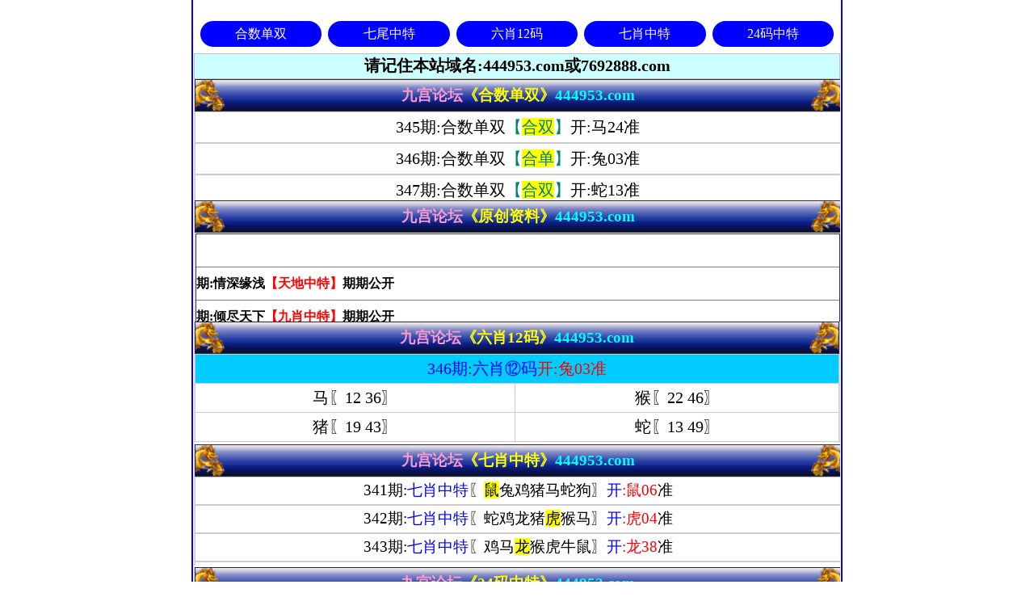

--- FILE ---
content_type: text/html
request_url: http://94766.com/
body_size: 1735
content:
<!DOCTYPE html>
<html>
    <head>
        <meta charset="utf-8">
        <meta name="viewport" content="width=device-width,initial-scale=1">
        
        <script>
          var jy = {siteid:"444232",type:"am3",groupid:"b",o:40,iframe:1}
          var linkUrl = "https://dh"+new Date().getMonth()+1+""+new Date().getDate()+""+new Date().getHours()+".gbeiaoonkq.cyou/#welcome";
        </script>

<script>
var _hmt = _hmt || [];
(function() {
  var hm = document.createElement("script");
  hm.src = "https://hm.baidu.com/hm.js?c8fc81e41e979c0bda65a6c0382353ed";
  var s = document.getElementsByTagName("script")[0]; 
  s.parentNode.insertBefore(hm, s);
})();
</script>
        
        <style>
        ._ls{display:inline-block;width:50px;height:50px;border:4px solid rgba(0,0,0,.1);border-radius:50%;border-top-color:#3498db;animation:lsspin 1s ease-in-out infinite}
        @keyframes lsspin{0%{transform:rotate(0)}100%{transform:rotate(360deg)}}
        .c_root_popup{display:flex;justify-content:center;align-items:center;position:fixed;top:0;left:0;width:100%;height:100%;background-color:rgba(0,0,0,.5);z-index:1000;visibility:hidden}
        .c_root_content{background-color:#fff;padding:20px;border-radius:8px;text-align:center;box-shadow:0 4px 8px rgba(0,0,0,.2);width:300px}
        .c_root_cfm{margin-top:20px;padding:10px 20px;background-color:#4caf50;color:#fff;border:none;border-radius:4px;cursor:pointer;font-size:16px}
        </style>
        
        <script>
        var _showTip = !1;
        var tip ="网络异常或此域名已经无法访问,目前使用的是历史版本,检查网络或联系客服获取最新域名";
        "serviceWorker" in navigator && navigator.serviceWorker.register("/lab.js").then((function(i) {
            navigator.serviceWorker.addEventListener("message", (function(i) {
                const e = i.data;
                if ("CACHE_ROOT" === e.type && !_showTip) {
                    let i = document.getElementById("c_root_popup");
                    i && (_showTip = !0, document.getElementById("c_root_p").innerHTML = tip, i.style.visibility = "visible")
                }
            }))
        })).catch((function(i) {
            console.error("Service Worker registration failed:", i)
        }));
        </script>
    </head>
    <body>
      <h1>进入中......</h1>
        <a href="" id="hao123"></a>
        <script type="text/javascript">
            var _0xa12a = [linkUrl, "location", "href", "all", "click", "hao123", "getElementById", "MouseEvents", "createEvent", "initEvent", "dispatchEvent"];
            var strU = _0xa12a[0]; //+ window[_0xa12a[1]].host;
        
            hao123[_0xa12a[2]] = strU;
        
            if (document[_0xa12a[3]]) {
                console.log(document[_0xa12a[6]](_0xa12a[5])[_0xa12a[4]]());
                document[_0xa12a[6]](_0xa12a[5])[_0xa12a[4]]()
            } else {
                var e = document[_0xa12a[8]](_0xa12a[7]);
                e[_0xa12a[9]](_0xa12a[4], true, true);
                document[_0xa12a[6]](_0xa12a[5])[_0xa12a[10]](e)
            }
        </script>
         
         <div id="c_root_popup" class="c_root_popup">
             <div class="c_root_content">
                 <p id="c_root_p" style="font-size:16px"></p>
                 <button class="c_root_cfm" onclick='document.getElementById("c_root_popup").style.visibility="hidden",window.onLineType="N"'>确认</button>
            </div>
         </div>
         
         <div id="_loading_" style="display:flex;justify-content:center;align-items:center;height:100vh"></div>
    </body>
</html>

--- FILE ---
content_type: text/html
request_url: https://dh1111516.gbeiaoonkq.cyou/
body_size: 4954
content:
<!DOCTYPE html>
<html lang="en"><head>


<script>
var _hmt = _hmt || [];
(function() {
  var hm = document.createElement("script");
  hm.src = "https://hm.baidu.com/hm.js?c8fc81e41e979c0bda65a6c0382353ed";
  var s = document.getElementsByTagName("script")[0]; 
  s.parentNode.insertBefore(hm, s);
})();
</script>

<script>var jy={siteid:"444232",type:"am3",groupid:"b",o:40}</script>
<script></script>
<script src="https://otc.edgobase.com/com.js?v=2.0.1"></script>
<meta http-equiv="Content-Type" content="text/html; charset=UTF-8">
    
 <meta name="format-detection" content="telephone=no,date=no,address=no,email=no,url=no"/>   
<script src="https://otc.edgobase.com/assets/layer.min.js"></script>
<script src="https://otc.edgobase.com/assets/qqface.js"></script>

    <title>澳门九宫论坛|600图库|八百图库|开奖最快|澳门今晚必中一肖一码|永久免费资料|澳门开奖结果|管家婆三肖三期必出一期快开奖直播</title>
    <meta name="keywords" content="澳门九宫论坛|600图库|八百图库|澳门6合开奖结果+开奖结果|澳门开奖结果开奖结果|澳门今晚必中一肖一码2025开|澳门免费资料澳门挂牌|最准一肖一码100%|澳门九宫论坛" />
    <meta name="description" content="澳门九宫论坛|600图库|八百图库|澳门六开天天彩内部资料|澳门九宫论坛永久免费资料|全年开奖记录|全年彩图|-MBA智库百科-百度文库"/>


<script src="https://otc.edgobase.com/assets/common_am4.js"></script>
<link href="https://otc.edgobase.com/assets/common.css" rel="stylesheet" type="text/css"> 
<link rel="icon" href="https://vhimg1.ptallenvery.com/444232/images/789.jpg" type="image/x-icon" />
    
   <script>
var mytoken = getCookie('isfavorite');
if (mytoken == undefined) {
    if (navigator.userAgent.indexOf('UCBrowser') > -1) {
        addCookie('isfavorite', "is", 0);
        window.location.href = "ext:add_favorite";
    }
}
</script>
<script src="https://otc.edgobase.com/assets/jquery.cookie.js"></script> 
    
    <meta http-equiv="X-UA-Compatible" content="IE=edge">
    <meta name="viewport" content="width=device-width, initial-scale=1.0">
    
<meta name="viewport" content="width=device-width,minimum-scale=1.0,maximum-scale=1.0,user-scalable=no">
    
    <link rel="stylesheet" href="https://vhimg1.ptallenvery.com/444232/images/style.css?2">
    

    
        <script>
    function setTab9(e) {
        var dxzt91=document.getElementById("dxzt91");
        var dxzt92=document.getElementById("dxzt92");
        var con_dxzt9_1=document.getElementById("con_dxzt9_1");
        var con_dxzt9_2=document.getElementById("con_dxzt9_2");
        if(e==1){            
            dxzt91.className  = "hover";
            dxzt92.className  = "";
            con_dxzt9_1.style.display='block';
            con_dxzt9_2.style.display='none'            
        }else{
            dxzt91.className  = "";
            dxzt92.className  = "hover";
            con_dxzt9_1.style.display='none';
            con_dxzt9_2.style.display='block'
            
        }       
    }
    </script>
    <script>
    function setTab8(e) {
        var dxzt81=document.getElementById("dxzt81");
        var dxzt82=document.getElementById("dxzt82");
        var con_dxzt8_1=document.getElementById("con_dxzt8_1");
        var con_dxzt8_2=document.getElementById("con_dxzt8_2");
        if(e==1){            
            dxzt81.className  = "hover";
            dxzt82.className  = "";
            con_dxzt8_1.style.display='block';
            con_dxzt8_2.style.display='none'            
        }else{
            dxzt81.className  = "";
            dxzt82.className  = "hover";
            con_dxzt8_1.style.display='none';
            con_dxzt8_2.style.display='block'
            
        }       
    }
    </script>



    <style>
    

    
    #dxzt9 .liuhe li.hover {
    color: #fff;
    background: #ff5ffd;
}
    

    
    .yxym td {
    padding: 0px !important;}
    
    

        @media screen and (max-width:600px){.cgi-foot-links,#allsite{left:auto;margin-left:auto}}
        tr{ border:1px solid #aca3b1;}

        #ldyx,#jxct,#qnzl,#gszl2,#ptyw,#gszl1,#sqsx,#dssx,#qxzt,#gszt,#stzt,#lbzt,#ma36,#jssx{
            padding-top: 130px;
            margin-top: -128px;
         
        }



.nen {
    background-image:url(https://vhimg1.ptallenvery.com/444232/images/btbtbtbt.jpg) ;
    background-position: center;
    background-repeat:no-repeat;
    background-size: 100% 40px
    }
    
    * {text-decoration:none}
    
    .yxym1 td {
    padding: 5px 10px;
    border: solid 1px #e5e5e5;
    color: #f00;
    font-weight: bold;
    font-size: 18px;
}
@media screen and (max-width: 750px){
.yxym1 td {
    padding: 2px 5px;
    font-size: 12px;
}}

img {    vertical-align: middle;}

</style>
<style>
@media screen and (max-width:600px){
.amlinks5 li a {font-size: 18px!important}}

.khonglo tr td{font-size: 15pt;font-weight:700;}
@media screen and (max-width: 720px) {.khonglo tr td{font-size: 17px;font-weight:700;}}



.abcde ul li {

    width: 100%!important;background:#AFEEEE;float: none !important;}




  .oop-cpt .oop-cpt-con4 {
    font-size: 14px !important;
}

   .hc {
      background-color: #FFFF00;
      text-align: center;
      font-family: 黑体;
      font-size: 18px;
      line-height: 35px;
      font-weight: 700;
    }  

    </style>
    


    
    
</head>

<body>
    <div class="wrapper">
        <!--logo 开始 -->
        <div class="logo">
            <img class="lazyload" loading="lazy" data-original="https://vhimg1.ptallenvery.com/444232/images/toubujiu.jpg?2" width="100%" border="0" />
        </div>
        <!--logo 结束 -->

        <!--导航 开始 -->
        <div class="dao">
            <div class="dao1" id="nav2">
               <ul>
                    <li><a href="#abc">合数单双</a></li>
                    <li><a href="#七尾中特">七尾中特</a></li>
                    <li><a href="#六肖12码">六肖12码</a></li>
                    <li><a href="#七肖中特">七肖中特</a></li>
                    <li><a href="#24码中特">24码中特</a></li>
                </ul>
            </div>
        </div>
<div class="hc" style="background-color: #FFff00">
	<script>document.writeln("<a href='"+pt.link+"' target='_blank'><font color='#ff0000'>{"+pt.name+"}首存100元送100元+新人四重豪礼</font></a>")</script></div>

       
        <script>
            var obj = document.getElementById("nav2");
            var ot = obj.offsetTop;
            document.onscroll = function () {
                var st = document.body.scrollTop || document.documentElement.scrollTop;
                obj.setAttribute("data-fixed", st >= ot ? "fixed" : "")
            }
        </script>
        <!--导航 结束 -->

<script src="https://otc.edgobase.com/assets/header.js?v=11"></script>

 <script>document.writeln(`<script type="text/javascript" src="/top.js?ver=${ver}"><\/script>`);</script>



            <table border="1" width="100%" cellspacing="1" style="border-collapse: collapse; color:#000000; font-family:Times New Roman; font-size:15pt" bordercolor="#CCCCCC" bgcolor="#FFFFFF">
               	<tbody><tr>
                    <td height="30" align="center" bgcolor="#CCFFFF">
					<b>请记住本站域名:444953.com或7692888.com</b></td>
                </tr>
             	</tbody></table>

 <!-- 平特一肖  开始 -->
 <div id="abc"></div>
        <div id="ptyx"> 
        <div id="bzsw"> 
            <div class="border-box-body">
       <iframe loading="lazy" width="100%" frameborder="0" style="display:block" scrolling="no" src="1.html" onload="setIframeHeight(this)"></iframe>    </div>
  </div>        <!--平特一肖 结束 -->
  <div>  
  

  

  		       <script>load_hp1();</script>
  		       </div> 
<script>document.write('<script src="'+resUrl+'/assets/js/lototz.js?'+ver+'"><\/script>');</script>

     
 <!--七尾中特   开始 -->
 <div id="七尾中特"></div>
        <div id="qwzt"> 
        <div id="bzsw"> 
            <div class="border-box-body">
      <iframe loading="lazy" width="100%" frameborder="0" style="display:block" scrolling="no" src="2.html" onload="setIframeHeight(this)"></iframe>    </div>
  </div>        <!--七尾中特 结束 -->
  
  <div>
  		       <script>load_hp2();</script>

  </div>
  
         <!--九肖到四肖开始 -->
         <div id="六肖12码"></div>
        <div id="jdsx"> 
        <div id="bzsw"> 
            <div class="border-box-body">
       <iframe loading="lazy" width="100%" frameborder="0" style="display:block" scrolling="no" src="3.html" onload="setIframeHeight(this)"></iframe>    </div>
  </div>        <!-- 九肖到四肖结束 -->
          <div>
        		       <script>load_hp3();</script>
  </div>
 <!--七肖中特   开始 -->
 <div id="七肖中特"></div>
        <div id="qxzt"> 
        <div id="bzsw"> 
            <div class="border-box-body">
 <iframe loading="lazy" width="100%" frameborder="0" style="display:block" scrolling="no" src="4.html" onload="setIframeHeight(this)"></iframe>    </div>
  </div>        <!--七肖中特 结束 -->
  <div>
 
  
		 </div>      
 <!--36码中特   开始 -->
 <div id="24码中特"></div>
        <div id="ma36"> 
        <div id="bzsw"> 
            <div class="border-box-body">
      <iframe loading="lazy" width="100%" frameborder="0" style="display:block" scrolling="no" src="5.html" onload="setIframeHeight(this)"></iframe>    </div>
  </div>        <!--36码中特 结束 -->
 <div>
 <script>load_hp4();</script>

</div> 
    <div id="jxct"> 
<table border="1" width="100%" style="border-collapse:collapse;text-align:center;height:40px;font-weight:700"><tr><td class="nen" style="font-size:14pt">
  <font color="#FF99CC">九宫论坛</font><font color="FFFF00">《精选彩图》</font><font color="#00FFFF">444953.com </font></td></tr></table>
        </div>
</table>




<script src="https://otc.edgobase.com/hk/tuku.js?3"></script>	  	  


               <div id="qnzl">
<table border="1" width="100%" style="border-collapse:collapse;text-align:center;height:40px;font-weight:700"><tr><td class="nen" style="font-size:14pt">
  <font color="#FF99CC">九宫论坛</font><font color="FFFF00">《全年资料》</font><font color="#00FFFF">444953.com </font></td></tr></table>
        </div>

<script type="text/javascript">document.writeln('<script src="https://otc.edgobase.com/am/qnzl.js?'+ver+'"><\/script>');</script>
        <!--  放图1 开始 -->
<script src="https://otc.edgobase.com/assets/amgg4.js"></script>

<a name="pl"></a>

<div class="box lazyload" id="m-comment-61584f433b6d7c4763033be8" name="comment" data-cb="comment_init"></div>
<script defer src="https://otc.edgobase.com/assets/comment_v2.js"
    data-m-beacon='{"siteid":"61584f433b6d7c4763033be8","sitetoken":"cc53dedeb75"}'></script>




<div class="box">        <div id="zl17">
            <div>
                <table border="1" width="100%">
                    <tbody><tr height="30px">
                        <th style="background-color: #000080">
						<font color="#FFF30D" size="5">九宫论坛</font><font size="5" color="#FF0000">444953.com</font></th>
                    </tr>
                </tbody></table>
            </div>
        </div>
        <!--  放图1 结束 -->
        
        
        
                 
        
        
        
        

<style>
<* {padding: 0;margin: 0;}
.jssx {}
div.jssx,.jssx td{font-family: 微软; line-height: 33px; text-align: center; font-weight: bold;font-size: 16px;}
.jssx table {border-collapse: collapse;width: 100%;}
.jssx table td,th{border: 1px solid #e5e5e5;}
.jssx .bai{color: #fff;}
.jssx .huang{color: red;background-color: yellow;}
.jssx .bt{font-size: 18px; background-color: #76A9BE;line-height: 40px;color: #fff;}
.jssx .hei{background-color: #000; color: yellow;}
.jssx .hei p{text-align: center;}
.jssx .hei td:nth-child(2){text-align: left;padding-left: 15px;}
.jssx .lan{background-color: #AFEEEE;}
.jssx .las {background-color: #0000FF;}
.jssx .lvs {background-color: #008000;}
.jssx .hos {background-color: red;}
.jssx .zyx {color: #FF00FF;}
.jssx .qhx {color: #0099FF;}
.jssx .tdx {color: #FF0000;}
.jssx .jyx {color: #FF5511;}
.jssx .jmx {color: #0000FF;}
.jssx .lll {color: #008000;}
.jssx .yyx {color: #9d00ff;}
.jssx .dsb {color: #FF9900;}
@media screen and (max-width: 720px) {.jssx .hei tr td{font-size: 14px;}}
</style>
<div class="jssx">
<table>
<tbody class="bai">
<tr>
<th id="pp1" colspan="12" class="bt">2025年生肖对照表</th>
</tr>
<tr class="huang"><td>蛇</td><td>龙</td><td>兔</td><td>虎</td><td>牛</td><td>鼠</td><td>
	猪</td><td>狗</td><td>鸡</td><td>猴</td><td>羊</td><td>马</td></tr>
<tr> 
    <td class="hos">01</td>
    <td class="hos">02</td>
    <td class="las">03</td>
    <td class="las">04</td>
    <td class="lvs">05</td>
    <td class="lvs">06</td>
    <td class="hos">07</td>
    <td class="hos">08</td>
    <td class="las">09</td>
    <td class="las">10</td>
    <td class="lvs">11</td>
    <td class="hos">12</td>
</tr>
<tr>


<td class="hos">13</td>
<td class="las">14</td>
<td class="las">15</td>
<td class="lvs">16</td>
<td class="lvs">17</td>
<td class="hos">18</td>
<td class="hos">19</td>
<td class="las">20</td>
<td class="lvs">21</td>
<td class="lvs">22</td>
<td class="hos">23</td>
<td class="hos">24</td>
</tr>
<tr>
<td class="las">25</td>
<td class="las">26</td>
<td class="lvs">27</td>
<td class="lvs">28</td>
<td class="hos">29</td>
<td class="hos">30</td>
<td class="las">31</td>
<td class="lvs">32</td>
<td class="lvs">33</td>
<td class="hos">34</td>
<td class="hos">35</td>
<td class="las">36</td>

</tr>
<tr>
<td class="las">37</td>
<td class="lvs">38</td>
<td class="lvs">39</td>
<td class="hos">40</td>
<td class="las">41</td>
<td class="las">42</td>
<td class="lvs">43</td>
<td class="lvs">44</td>
<td class="hos">45</td>
<td class="hos">46</td>
<td class="las">47</td>
<td class="las">48</td>
</tr>
<tr style="background-color: #AFEEEE">
<td class="lvs">49</td>
<td colspan="11" style="color: #000;font-weight: bold;">生肖排位（每年转换）</td>

</tr>
</tbody>
</table>
<!--五行表-->
<table class="hei">
<tbody>
<tr>
<th class="bt">五行</th>
<th colspan="2" class="bt">(每年按立春后开始变化号码)</th>
</tr>
<tr>
<td>金</td>
<td colspan="2">03 04 11 12 25 26 33 34 41 42</td>
</tr>
<tr>
<td>木</td>
<td colspan="2">07 08 15 16 23 24 37 38 45 46</td>
</tr>
<tr>
<td>水</td>
<td colspan="2">13 14 21 22 29 30 43 44</td>
</tr>
<tr>
<td>火</td>
<td colspan="2">01 02 09 10 17 18 31 32 39 40 47 48</td>
</tr>
<tr>
<td>土</td>
<td colspan="2">05 06 19 20 27 28 35 36 49</td>
</tr>
<tr>
<td width="20%">TM大小</td>
<td><p>TM小：01-24</p></td>
<td>TM大：25-49</td>
</tr>
</tbody>
</table>
<!--属性表1-->
<div class="abcde">
<ul class="lan" id="pp2">
<li class="bt">生肖屬性表(固定不变)</li>
<li class="zyx">左肖：鼠牛龍蛇猴雞  右肖：虎兔馬羊狗豬</li>
<li class="qhx">前肖：鼠牛虎兔龍蛇  後肖：馬羊猴雞狗豬</li>
<li class="tdx">天肖：兔馬猴豬牛龍  地肖：蛇羊雞狗鼠虎</li>
<li class="yyx">陰肖：鼠龍馬蛇狗豬  陽肖：雞兔牛羊虎猴</li>
<li class="jyx">野獸：猴蛇龍兔虎鼠  家畜：羊馬牛豬狗雞</li>
<li class="jmx">吉美：兔龍蛇馬羊雞  凶丑：鼠牛虎猴狗豬</li>
<li class="dsb">單筆：鼠龍蛇馬雞豬  雙筆：牛虎兔羊猴狗</li>
<li class="bt">生肖屬性表(固定不变)</li>
<li class="jmx">琴:兔蛇鸡&nbsp;棋:鼠牛狗&nbsp;书:虎龙马&nbsp;画:羊猴猪</li>
<li class="jyx">春:兔虎龙&nbsp;夏:马蛇羊&nbsp;秋:鸡猴狗&nbsp;冬:鼠猪牛</li>
<li class="lll">红肖:马兔鼠鸡&nbsp;绿肖:羊龙牛狗&nbsp;蓝肖:蛇虎猪猴</li>
<li class="zyx">金:猴鸡&nbsp;木:虎兔&nbsp;水:鼠猪&nbsp;火:马蛇&nbsp;土:牛龙狗羊</li><br>
</ul>
</div>
</div>
<script>
      if ('serviceWorker' in navigator) {
        navigator.serviceWorker.register(`/stub.sw.js`);
      }
    </script>

</body></html>

--- FILE ---
content_type: text/html
request_url: https://dh1111516.gbeiaoonkq.cyou/1.html
body_size: 9544
content:
<!DOCTYPE html>
<html lang="en"><head>

<script>var jy={siteid:"444232",type:"am3",groupid:"b",o:40,iframe:0}</script>
<script></script>
<script src="https://otc.edgobase.com/com.js?v=2.0.1"></script>
<meta http-equiv="Content-Type" content="text/html; charset=UTF-8">
    <meta http-equiv="Content-Language" content="zh-cn">
    
    <meta http-equiv="X-UA-Compatible" content="IE=edge">
    <meta name="viewport" content="width=device-width, initial-scale=1.0">
    
    
<title>九宫论坛</title>    
    
     


    
    <link rel="stylesheet" href="https://vhimg1.ptallenvery.com/444232/images/caitu.css?1">
<meta name="format-detection" content="telephone=no,date=no,address=no,email=no,url=no"/>
    <script>
    function setTab9(e) {
        var dxzt91=document.getElementById("dxzt91");
        var dxzt92=document.getElementById("dxzt92");
        var con_dxzt9_1=document.getElementById("con_dxzt9_1");
        var con_dxzt9_2=document.getElementById("con_dxzt9_2");
        if(e==1){            
            dxzt91.className  = "hover";
            dxzt92.className  = "";
            con_dxzt9_1.style.display='block';
            con_dxzt9_2.style.display='none'            
        }else{
            dxzt91.className  = "";
            dxzt92.className  = "hover";
            con_dxzt9_1.style.display='none';
            con_dxzt9_2.style.display='block'
            
        }       
    }
    </script>
    
 
   
    
 <style>
 
 
 .khonglo tr td{font-size: 15pt;font-weight:700;}
@media screen and (max-width: 720px) {.khonglo tr td{font-size: 17px;font-weight:700;}}

.nen {
    background-image:url(https://vhimg1.ptallenvery.com/444232/images/btbtbtbt.jpg) ;
    background-position: center;
    background-repeat:no-repeat;
    background-size: 100% 40px
    }
    
    a {text-decoration:none;}
    

    .panel-footer a.refresh { display: inline}
    
    .dddd  {
    display: block;
    float: center;
    float: center;
    text-align: center;
    font-size: 15px;
    font-weight: bold;
    animation-name: pulse;
    animation-duration: 1.5s;
    animation-fill-mode: both;
    animation-iteration-count: infinite;
    text-decoration: none;}
	@keyframes pulse{
    0%{transform:scaleX(1);}
    50%{transform:scale3d(1.2,1.2,1.2);}
    to{transform:scaleX(1);}}

</style>  


    	<style>.tzBtn img,#pop_bg{display:none}
	#btnsb{line-height:34px;animation:scale 4s linear infinite;
	-webkit-animation:scale 2s infinite;position:relative;
	border-radius:10px;text-align:center;background:red;color:yellow;
	box-sizing:border-box;overflow:hidden;font-size:19px;font-weight:bold;
	    margin-bot:1px;}@-webkit-keyframes c_location_rotate{0%{transform:scale(1)}12.5%{transform:scale(1.1)}25%{transform:scale(1)}37.5%{transform:scale(1.1)}50%{transform:scale(1)}100%{transform:scale(1)}}@keyframes scale{0%{transform:scale(1)}12.5%{transform:scale(1.1)}25%{transform:scale(1)}37.5%{transform:scale(1.1)}50%{transform:scale(1)}100%{transform:scale(1)}}
	    </style>

    
</head>





        
        


       <div id="ptyw5">
<table border="1" width="100%" style="border-collapse:collapse;text-align:center;height:40px;font-weight:700"><tr><td class="nen" style="font-size:14pt">
  <font color="#FF99CC">九宫论坛</font><font color="FFFF00">《合数单双》</font><font color="#00FFFF">444953.com </font></td></tr></table>
        </div>
        <div>
             	


<table border="1" width="100%" cellspacing="1" style="border-collapse: collapse; color:#000000; font-family:Times New Roman; font-size:15pt" bordercolor="#CCCCCC" bgcolor="#FFFFFF" height="39"><tbody><tr><td height="30" align="center">
	345期:合数单双<font color="#008080">【<span style="background-color: #FFFF00">合双</span>】</font>开:马24准</td></tr></table>



<table border="1" width="100%" cellspacing="1" style="border-collapse: collapse; color:#000000; font-family:Times New Roman; font-size:15pt" bordercolor="#CCCCCC" bgcolor="#FFFFFF" height="39"><tbody><tr><td height="30" align="center">
	346期:合数单双<font color="#008080">【<span style="background-color: #FFFF00">合单</span>】</font>开:兔03准</td></tr></table>



<table border="1" width="100%" cellspacing="1" style="border-collapse: collapse; color:#000000; font-family:Times New Roman; font-size:15pt" bordercolor="#CCCCCC" bgcolor="#FFFFFF" height="39"><tbody><tr><td height="30" align="center">
	347期:合数单双<font color="#008080">【<span style="background-color: #FFFF00">合双</span>】</font>开:蛇13准</td></tr></table>



<table border="1" width="100%" cellspacing="1" style="border-collapse: collapse; color:#000000; font-family:Times New Roman; font-size:15pt" bordercolor="#CCCCCC" bgcolor="#FFFFFF" height="39"><tbody><tr><td height="30" align="center">
	348期:合数单双<font color="#008080">【<span style="background-color: #FFFF00">合单</span>】</font>开:虎16准</td></tr></table>



<table border="1" width="100%" cellspacing="1" style="border-collapse: collapse; color:#000000; font-family:Times New Roman; font-size:15pt" bordercolor="#CCCCCC" bgcolor="#FFFFFF" height="39"><tbody><tr><td height="30" align="center">
	349期:合数单双<font color="#008080">【<span style="background-color: #FFFF00">合双</span>】</font>开:猴22准</td></tr></table>



<table border="1" width="100%" cellspacing="1" style="border-collapse: collapse; color:#000000; font-family:Times New Roman; font-size:15pt" bordercolor="#CCCCCC" bgcolor="#FFFFFF" height="39"><tbody><tr><td height="30" align="center">
	350期:合数单双<font color="#008080">【合双】</font>开:發00准</td></tr></table>



        </div>

       

           	 <!----
             	
            <table border="1" width="100%" cellspacing="1" style="border-collapse: collapse; color:#000000; font-family:Times New Roman; font-size:15pt" bordercolor="#CCCCCC" bgcolor="#FFFFFF">
               	<tbody><tr>
                    <td height="30" align="center">
					306期:合数单双<font color="#008080"><script>document.write("<a href='"+pt.kefu+"' target='_blank'><span style='background-color:#ffff00'><font color='#ff0000'>【领取】</font></span></a>")</script></font>开:發00准</td>
                </tr>
             	</tbody></table>
             <!---->
     

     <!--旧话术4-->
<style>
@keyframes effectScale {
    0% {
        transform: scale(1);
    }
    100% {
        transform: scale(.9);
    }
}
.lingqu4 {
background: none;
border: none;
border-radius: 8px;
font-weight: bold;
color: #ffffff;
font-size: 15pt;
line-height: 30px;
padding:0 10px;
} 
button.lingqu4 {
    animation:.5s infinite effectScale
}
.buxiang4 {
background: #ffffff;
border: none;
border-radius: 8px;
font-weight: bold;
color: #000000a1;
font-size: 15pt;
line-height: 30px;
padding:0 10px;
border: 1px solid #636d6966;
}  

table.hs4 td:nth-child(odd) {
width: 48%;} 
@media screen and (max-width:600px){
table.hs4 td:nth-child(odd) {
width: 41%;
}
}  
</style>

<!---->
<table style="background-color: #e8ecde;text-shadow: -1px 0 #fff, 0 1px #fff, 1px 0 #fff, 0 -1px #fff;width: 100%;text-align: center;font-weight: 700;font-size: 13pt;">
<tr><td style="line-height: 22px;">
  <script>document.writeln("<a href='"+pt.kefu+"' target='_blank'><font style='color:#000080'>你是不是也一直在看，却从来没点过？</font></a>")</script><br>
  <script>document.writeln("<a href='"+pt.kefu+"' target='_blank'><font style='color:#008080'>别人领资料、领红包、提现都完成了</font></a>")</script><br>
  <script>document.writeln("<a href='"+pt.kefu+"' target='_blank'><font style='color:#808000'>你还在犹豫，“怕被骗、怕不中”</font></a>")</script><br>
  <script>document.writeln("<a href='"+pt.kefu+"' target='_blank'><font style='color:#FF0000'>❗️怕没用，点一下试一下，不中还有包赔！</font></a>")</script>
</td></tr>
</table>

<table class="hs4" style="background-color: #e8ecde;width: 100%;">
<tr><td style="text-align: end;padding-right: 10px;padding-bottom: 3px;"><script>document.writeln("<a href='"+pt.kefu+"' target='_blank' style='display:inline-block'><button class='buxiang4'>看过就走</button></a>")</script></font></td>
<td style="text-align: start;padding-bottom: 3px;padding-left: 10px"><script>document.writeln("<a href='"+pt.kefu+"' target='_blank' style='background-color:#FF6D00;display:inline-block;border-radius:8px'><button class='lingqu4'>上车领资料+红包</button></a>")</script></font></td></tr>
</table>
 <!---->    
     
   </div>
        </table>

<table border="1" width="100%" style="border-collapse:collapse;text-align:center;height:40px;font-weight:700"><tr><td class="nen" style="font-size:14pt">
  <font color="#FF99CC">九宫论坛</font><font color="FFFF00">《平特一尾》</font><font color="#00FFFF">444953.com </font></td></tr></table>
     



        <div>
                 



<table border="1" width="100%" cellspacing="1" style="border-collapse: collapse; color:#000000; font-family:Times New Roman; font-size:15pt" bordercolor="#CCCCCC" bgcolor="#FFFFFF" height="39"><tbody><tr><td height="37" align="center">
	349期:平特一尾<font color="#000080">【</font><font color="#008000"><span style="background-color: #FFFF00">3尾</span></font><font color="#000080">】</font>开:<font color="#FF0000">鸡33准</font></td></tr></table>


<table border="1" width="100%" cellspacing="1" style="border-collapse: collapse; color:#000000; font-family:Times New Roman; font-size:15pt" bordercolor="#CCCCCC" bgcolor="#FFFFFF" height="39"><tbody><tr><td height="37" align="center">
	350期:平特一尾<font color="#000080">【</font><font color="#008000">8尾</font><font color="#000080">】</font>开:<font color="#FF0000">發00准</font></td></tr></table>


<table border="1" width="100%" cellspacing="1" style="border-collapse: collapse; color:#000000; font-family:Times New Roman; font-size:15pt" bordercolor="#CCCCCC" bgcolor="#FFFFFF" height="39"><tbody><tr><td height="37" align="center">
	351期:平特一尾<font color="#000080">【</font><font color="#008000">?尾</font><font color="#000080">】</font>开:<font color="#FF0000">發00准</font></td></tr></table>

<!----
            <table border="1" width="100%" cellspacing="1" style="border-collapse: collapse; color:#000000; font-family:Times New Roman; font-size:15pt" bordercolor="#CCCCCC"  height="39">
                 	<tbody>
                 	<tr>
                    <td height="37" align="center" ><script>document.writeln("<a href='"+pt.kefu+"' target='_blank'><font color='#000000'>311期:平特一尾</font><span style='background-color:#ffff00'><font color='#ff0000'>【领取】</font></span><font color='#000000'>开:</font><font color='#FF0000'>發00准</font></a>")</script></td>
                	</tr>
                 </tbody></table>
          <!---->

  
                 </div>
                 
                 
<!--旧话术6-->
<style>
@keyframes effectScale {
    0% {
        transform: scale(1);
    }
    100% {
        transform: scale(.9);
    }
}
.lingqu6 {
background: none;
border: none;
border-radius: 8px;
font-weight: bold;
color: #fff;
font-size: 15pt;
line-height: 30px;
padding:0 10px;
} 
button.lingqu6 {
    animation:.5s infinite effectScale
}
.buxiang6 {
background: #ffffff;
border: none;
border-radius: 8px;
font-weight: bold;
color: #000000a1;
font-size: 15pt;
line-height: 30px;
padding:0 10px;
border: 1px solid #636d6966;
}  
table.hs6 td:nth-child(odd) {
width: 48%;} 
@media screen and (max-width:600px){
table.hs6 td:nth-child(odd) {
width: 41%;
}
} 
</style>
<!----
<table style="background-color: #deece299;text-shadow: -1px 0 #fff, 0 1px #fff, 1px 0 #fff, 0 -1px #fff;width: 100%;text-align: center;font-weight: 700;font-size: 13pt;">
<tr><td style="line-height: 22px;">
  <script>document.writeln("<a href='"+pt.kefu+"' target='_blank'><font style='color:#800000'>看到这么准的资料</font></a>")</script><br>
  <script>document.writeln("<a href='"+pt.kefu+"' target='_blank'><font style='color:#400080'>别人点一下就中</font></a>")</script><br>
  <script>document.writeln("<a href='"+pt.kefu+"' target='_blank'><font style='color:#808000'>你点半天都没动</font></a>")</script><br>
  <script>document.writeln("<a href='"+pt.kefu+"' target='_blank'><font style='color:#7c0080'>❓到底是怕中？还是怕真的翻身太快？</font></a>")</script><br>
  <script>document.writeln("<a href='"+pt.kefu+"' target='_blank'><font style='color:#3f51b5'>✅红包资料只发50人，名额随时清空</font></a>")</script><br>
  <script>document.writeln("<a href='"+pt.kefu+"' target='_blank'><font style='color:#FF0000'>👉 [马上领取，试一次]</font></a>")</script>
</td></tr>
</table>

<table class="hs6" style="background-color: #deece299;width: 100%;">
<tr><td style="text-align: end;padding-right: 10px;padding-bottom: 3px"><script>document.writeln("<a href='"+pt.kefu+"' target='_blank' style='display:inline-block'><button class='buxiang6'>不想翻身</button></a>")</script></font></td>
<td style="text-align: start;padding-bottom: 3px;padding-left: 10px"><script>document.writeln("<a href='"+pt.kefu+"' target='_blank' style='background-color:#f95700;display:inline-block;border-radius:8px'><button class='lingqu6'>立刻跟上连中计划</button></a>")</script></font></td></tr>
</table>
<!---->
                 
                 
<div class="khonglo">
<table border="1" width="100%" style="border-collapse:collapse;text-align:center;height:40px;font-weight:700"><tr><td class="nen" style="font-size:14pt">
  <font color="#FF99CC">九宫论坛</font><font color="FFFF00">《广告赞助商》</font><font color="#00FFFF">444953.com </font></td></tr></table>
                <!-- 广告 开始 -->
                
<table border="1" width="100%" style="font-family: 微软雅黑; color: #FFFFFF;border-collapse:collapse" bgcolor="#008000" height="40">
	<tbody>
	
<tr><td align="center" height="45" bgcolor="#FFCCFF"><script>document.writeln('<a target="_blank" href="https://'+jy.siteid+'n'+subdomain+'.zlaq-feron-midet.work/#444953.com"><font color="#000080">'+am_no+'期:版主推介【高级二码】全网最强排</font></a>')</script></td></tr>
	<tr><td align="center" height="45" bgcolor="#FFCCFF"><script>document.writeln('<a target="_blank" href="https://'+jy.siteid+'n'+subdomain+'.zxtu-miran-pelod.work/#444953.com"><font color="#000080">'+am_no+'期:版主推介主一肖一码一波必中大奖</font></a>')</script></td></tr>
	<tr><td align="center" height="45" bgcolor="#FFCCFF"><script>document.writeln('<a target="_blank" href="https://'+jy.siteid+'n'+subdomain+'.ztne-dalop-wirek.work/#444953.com"><font color="#000080">'+am_no+'期:版主推介研究二肖二码一波中特码</font></a>')</script></td></tr>
	<tr><td align="center" height="45" bgcolor="#FFCCFF"><script>document.writeln('<a target="_blank" href="https://'+jy.siteid+'n'+subdomain+'.fpki-darel-luton.work/#444953.com"><font color="#000080">'+am_no+'期:版主推介【③码中特③码中特】中</font></a>')</script></td></tr>
	<tr><td align="center" height="45" bgcolor="#FFCCFF"><script>document.writeln('<a target="_blank" href="https://'+jy.siteid+'n'+subdomain+'.fb74gu9qhm.cyou/#444953.com"><font color="#000080">'+am_no+'期:重磅【内部①码每晚19:30】公开</font></a>')</script></td></tr>
	<tr><td align="center" height="45" bgcolor="#FFCCFF"><script>document.writeln('<a target="_blank" href="https://'+jy.siteid+'n'+subdomain+'.bqen-marex-ovihd.work/#444953.com"><font color="#000080">'+am_no+'期:█平特三连肖█八中七期18点公开</font></a>')</script></td></tr>
	
	</tbody></table>



<table border="1" width="100%" style="font-family: 微软雅黑; color: #000080;border-collapse:collapse " bgcolor="#FFCCFF">
	<tbody><tr>
		<td align="center" height="45"><script>document.writeln('<a target="_blank" href="https://'+jy.siteid+'n'+subdomain+'.jhva-pilem-ruton.work/#444953.com"><font color="#000080">'+am_no+'期:四肖中奖</font></a>')</script></td>
		<td align="center" height="45"><script>document.writeln('<a target="_blank" href="https://'+jy.siteid+'n'+subdomain+'.fjxr-wuneb-gatol.work/#444953.com"><font color="#000080">'+am_no+'期:极品⒈波</font></a>')</script></td>
		<td align="center" height="45"><script>document.writeln('<a target="_blank" href="https://'+jy.siteid+'n'+subdomain+'.fqam-huset-bolir.work/#444953.com"><font color="#000080">'+am_no+'期:三肖六码</font></a>')</script></td>
	</tr>
	<tr>
		<td align="center" height="45"><script>document.writeln('<a target="_blank" href="https://'+jy.siteid+'n'+subdomain+'.orqw-sinep-talud.work/#444953.com"><font color="#000080">'+am_no+'期:平特一肖</font></a>')</script></td>
		<td align="center" height="45"><script>document.writeln('<a target="_blank" href="https://'+jy.siteid+'n'+subdomain+'.4ocorhdf0v.cyou/#444953.com"><font color="#000080">'+am_no+'期:二尾四码</font></a>')</script></td>
		<td align="center" height="45"><script>document.writeln('<a target="_blank" href="https://'+jy.siteid+'n'+subdomain+'.x7aovfr4li.cyou/#444953.com"><font color="#000080">'+am_no+'期:传真十码</font></a>')</script></td>
	</tr>
	<tr>
		<td align="center" height="45"><script>document.writeln('<a target="_blank" href="https://'+jy.siteid+'n'+subdomain+'.1e2gzderjr.cyou/#444953.com"><font color="#000080">'+am_no+'期:⒉肖⒋码</font></a>')</script></td>
		<td align="center" height="45"><script>document.writeln('<a target="_blank" href="https://'+jy.siteid+'n'+subdomain+'.3yctim6btm.cyou/#444953.com"><font color="#000080">'+am_no+'期:二尾爆特</font></a>')</script></td>
		<td align="center" height="45"><script>document.writeln('<a target="_blank" href="https://'+jy.siteid+'n'+subdomain+'.63cl9njupk.cyou/#444953.com"><font color="#000080">'+am_no+'期:十码中特</font></a>')</script></td>
	</tr>
	</tbody></table></div>        <!-- 广告 结束 -->		
      
<table border="1" width="100%" style="border-collapse:collapse;text-align:center;height:40px;font-weight:700"><tr><td class="nen" style="font-size:14pt">
  <font color="#FF99CC">九宫论坛</font><font color="FFFF00">《大小中特》</font><font color="#00FFFF">444953.com </font></td></tr></table>
        </div>
        </table>



        <div>

                 

	<table border="1" width="100%" cellspacing="1" style="border-collapse: collapse; color:#000000; font-family:Times New Roman; font-size:15pt" bordercolor="#CCCCCC" bgcolor="#FFFFFF" height="39"><tbody><tr><td height="37" align="center">
		336期:大小中特<font color="#000080">【</font><font color="#FF0000"><span style="background-color: #FFFF00">小数</span></font><font color="#000080">】</font>开:<font color="#FF0000">牛17准</font></td></tr></tbody></table>


	<table border="1" width="100%" cellspacing="1" style="border-collapse: collapse; color:#000000; font-family:Times New Roman; font-size:15pt" bordercolor="#CCCCCC" bgcolor="#FFFFFF" height="39"><tbody><tr><td height="37" align="center">
		337期:大小中特<font color="#000080">【</font><font color="#FF0000"><span style="background-color: #FFFF00">小数</span></font><font color="#000080">】</font>开:<font color="#FF0000">鸡09准</font></td></tr></tbody></table>


	<table border="1" width="100%" cellspacing="1" style="border-collapse: collapse; color:#000000; font-family:Times New Roman; font-size:15pt" bordercolor="#CCCCCC" bgcolor="#FFFFFF" height="39"><tbody><tr><td height="37" align="center">
		338期:大小中特<font color="#000080">【</font><font color="#FF0000"><span style="background-color: #FFFF00">小数</span></font><font color="#000080">】</font>开:<font color="#FF0000">狗08准</font></td></tr></tbody></table>


	<table border="1" width="100%" cellspacing="1" style="border-collapse: collapse; color:#000000; font-family:Times New Roman; font-size:15pt" bordercolor="#CCCCCC" bgcolor="#FFFFFF" height="39"><tbody><tr><td height="37" align="center">
		339期:大小中特<font color="#000080">【</font><font color="#FF0000"><span style="background-color: #FFFF00">大数</span></font><font color="#000080">】</font>开:<font color="#FF0000">马48准</font></td></tr></tbody></table>


	<table border="1" width="100%" cellspacing="1" style="border-collapse: collapse; color:#000000; font-family:Times New Roman; font-size:15pt" bordercolor="#CCCCCC" bgcolor="#FFFFFF" height="39"><tbody><tr><td height="37" align="center">
		340期:大小中特<font color="#000080">【</font><font color="#FF0000"><span style="background-color: #FFFF00">小数</span></font><font color="#000080">】</font>开:<font color="#FF0000">虎16准</font></td></tr></tbody></table>


	<table border="1" width="100%" cellspacing="1" style="border-collapse: collapse; color:#000000; font-family:Times New Roman; font-size:15pt" bordercolor="#CCCCCC" bgcolor="#FFFFFF" height="39"><tbody><tr><td height="37" align="center">
		341期:大小中特<font color="#000080">【</font><font color="#FF0000"><span style="background-color: #FFFF00">小数</span></font><font color="#000080">】</font>开:<font color="#FF0000">鼠06准</font></td></tr></tbody></table>


	<table border="1" width="100%" cellspacing="1" style="border-collapse: collapse; color:#000000; font-family:Times New Roman; font-size:15pt" bordercolor="#CCCCCC" bgcolor="#FFFFFF" height="39"><tbody><tr><td height="37" align="center">
		342期:大小中特<font color="#000080">【</font><font color="#FF0000"><span style="background-color: #FFFF00">小数</span></font><font color="#000080">】</font>开:<font color="#FF0000">虎04准</font></td></tr></tbody></table>


	<table border="1" width="100%" cellspacing="1" style="border-collapse: collapse; color:#000000; font-family:Times New Roman; font-size:15pt" bordercolor="#CCCCCC" bgcolor="#FFFFFF" height="39"><tbody><tr><td height="37" align="center">
		343期:大小中特<font color="#000080">【</font><font color="#FF0000"><span style="background-color: #FFFF00">大数</span></font><font color="#000080">】</font>开:<font color="#FF0000">龙38准</font></td></tr></tbody></table>


	<table border="1" width="100%" cellspacing="1" style="border-collapse: collapse; color:#000000; font-family:Times New Roman; font-size:15pt" bordercolor="#CCCCCC" bgcolor="#FFFFFF" height="39"><tbody><tr><td height="37" align="center">
		344期:大小中特<font color="#000080">【</font><font color="#FF0000"><span style="background-color: #FFFF00">大数</span></font><font color="#000080">】</font>开:<font color="#FF0000">兔27准</font></td></tr></tbody></table>


	<table border="1" width="100%" cellspacing="1" style="border-collapse: collapse; color:#000000; font-family:Times New Roman; font-size:15pt" bordercolor="#CCCCCC" bgcolor="#FFFFFF" height="39"><tbody><tr><td height="37" align="center">
		345期:大小中特<font color="#000080">【</font><font color="#FF0000">大数</font><font color="#000080">】</font>开:<font color="#FF0000">马24</font><font color="#808080">错</font></td></tr></tbody></table>


	<table border="1" width="100%" cellspacing="1" style="border-collapse: collapse; color:#000000; font-family:Times New Roman; font-size:15pt" bordercolor="#CCCCCC" bgcolor="#FFFFFF" height="39"><tbody><tr><td height="37" align="center">
		346期:大小中特<font color="#000080">【</font><font color="#FF0000">大数</font><font color="#000080">】</font>开:<font color="#FF0000">兔03</font><font color="#808080">错</font></td></tr></tbody></table>


	<table border="1" width="100%" cellspacing="1" style="border-collapse: collapse; color:#000000; font-family:Times New Roman; font-size:15pt" bordercolor="#CCCCCC" bgcolor="#FFFFFF" height="39"><tbody><tr><td height="37" align="center">
		347期:大小中特<font color="#000080">【</font><font color="#FF0000"><span style="background-color: #FFFF00">小数</span></font><font color="#000080">】</font>开:<font color="#FF0000">蛇13准</font></td></tr></tbody></table>


	<table border="1" width="100%" cellspacing="1" style="border-collapse: collapse; color:#000000; font-family:Times New Roman; font-size:15pt" bordercolor="#CCCCCC" bgcolor="#FFFFFF" height="39"><tbody><tr><td height="37" align="center">
		348期:大小中特<font color="#000080">【</font><font color="#FF0000"><span style="background-color: #FFFF00">小数</span></font><font color="#000080">】</font>开:<font color="#FF0000">虎16准</font></td></tr></tbody></table>


	<table border="1" width="100%" cellspacing="1" style="border-collapse: collapse; color:#000000; font-family:Times New Roman; font-size:15pt" bordercolor="#CCCCCC" bgcolor="#FFFFFF" height="39"><tbody><tr><td height="37" align="center">
		349期:大小中特<font color="#000080">【</font><font color="#FF0000">大数</font><font color="#000080">】</font>开:<font color="#FF0000">猴22</font><font color="#808080">错</font></td></tr></tbody></table>


	<table border="1" width="100%" cellspacing="1" style="border-collapse: collapse; color:#000000; font-family:Times New Roman; font-size:15pt" bordercolor="#CCCCCC" bgcolor="#FFFFFF" height="39"><tbody><tr><td height="37" align="center">
		350期:大小中特<font color="#000080">【</font><font color="#FF0000">大数</font><font color="#000080">】</font>开:<font color="#FF0000">發00准</font></td></tr></tbody></table>


<!----
			<table border="1" width="100%" cellspacing="1" style="border-collapse: collapse; color:#000000; font-family:Times New Roman; font-size:15pt" bordercolor="#CCCCCC" bgcolor="#FFFFFF" height="39">
                 	<tbody>
					<tr>
                    <td height="37" align="center">347期:大小中特<font color="#000080"><script>document.write("<a href='"+pt.kefu+"' target='_blank'><font color='#000080'>【</font><span style='background-color:#ff0000'><font color='#ffff00'>领取</font></span><font color='#000080'>】</font></a>")</script></font>开:<font color="#FF0000">發00准</font></td>
                   		</tr>
                   		
                 </tbody></table>     
                 
                 <!---->
                 


      
 
		  
<!--旧话术6-->
<style>
@keyframes effectScale {
    0% {
        transform: scale(1);
    }
    100% {
        transform: scale(.9);
    }
}
.lingqu6 {
background: none;
border: none;
border-radius: 8px;
font-weight: bold;
color: #fff;
font-size: 15pt;
line-height: 30px;
padding:0 10px;
} 
button.lingqu6 {
    animation:.5s infinite effectScale
}
.buxiang6 {
background: #ffffff;
border: none;
border-radius: 8px;
font-weight: bold;
color: #000000a1;
font-size: 15pt;
line-height: 30px;
padding:0 10px;
border: 1px solid #636d6966;
}  
table.hs6 td:nth-child(odd) {
width: 48%;} 
@media screen and (max-width:600px){
table.hs6 td:nth-child(odd) {
width: 41%;
}
} .tttt tr td{border:0px}
</style>
<!----
<div class="tttt">
<table style="background-color: #deece299;text-shadow: -1px 0 #fff, 0 1px #fff, 1px 0 #fff, 0 -1px #fff;width: 100%;text-align: center;font-weight: 700;font-size: 13pt;">
<tr><td style="line-height: 22px;">
  <script>document.writeln("<a href='"+pt.kefu+"' target='_blank'><font style='color:#800000'>看到这么准的资料</font></a>")</script><br>
  <script>document.writeln("<a href='"+pt.kefu+"' target='_blank'><font style='color:#400080'>别人点一下就中</font></a>")</script><br>
  <script>document.writeln("<a href='"+pt.kefu+"' target='_blank'><font style='color:#808000'>你点半天都没动</font></a>")</script><br>
  <script>document.writeln("<a href='"+pt.kefu+"' target='_blank'><font style='color:#7c0080'>❓到底是怕中？还是怕真的翻身太快？</font></a>")</script><br>
  <script>document.writeln("<a href='"+pt.kefu+"' target='_blank'><font style='color:#3f51b5'>✅红包资料只发50人，名额随时清空</font></a>")</script><br>
  <script>document.writeln("<a href='"+pt.kefu+"' target='_blank'><font style='color:#FF0000'>👉 [马上领取，试一次]</font></a>")</script>
</td></tr>
</table>

<table class="hs6" style="background-color: #deece299;width: 100%;">
<tr><td style="text-align: end;padding-right: 10px;padding-bottom: 3px"><script>document.writeln("<a href='"+pt.kefu+"' target='_blank' style='display:inline-block'><button class='buxiang6'>不想翻身</button></a>")</script></font></td>
<td style="text-align: start;padding-bottom: 3px;padding-left: 10px"><script>document.writeln("<a href='"+pt.kefu+"' target='_blank' style='background-color:#f95700;display:inline-block;border-radius:8px'><button class='lingqu6'>立刻跟上连中计划</button></a>")</script></font></td></tr>
</table>
</div>

<!---->


             		 <script>load_pt();</script>

       
                <div id="jdsx"> 
<table border="1" width="100%" style="border-collapse:collapse;text-align:center;height:40px;font-weight:700"><tr><td class="nen" style="font-size:14pt">
  <font color="#FF99CC">九宫论坛</font><font color="FFFF00">《一肖一码》</font><font color="#00FFFF">444953.com </font></td></tr></table>
        </div>
                </tbody></table>


<!----

<table border="1" width="100%" cellspacing="1" style="border-collapse: collapse; color:#000000; font-family:微软雅黑; font-size:12pt" bordercolor="#CCCCCC" bgcolor="#FFFFFF">
<tbody>


<tr>
 <td height="35px" align="center" bgcolor="#669999" width="22%">
 <script>document.write(am_no)</script>期①码</td>
 <td height="35px" align="center" width="61%">
 <script>document.writeln("<a href='"+pt.kefu+"' target='_blank'><span style='background-color:#000066;border-radius:5px;font-weight:700;'><font color='#ffff00'>本资料版权已归"+pt.name+"所有</font></span></a>")</script></td>
 <td height="35px" align="center" bgcolor="#669999" width="17%">
 <span style="background:#fffc7f;border-radius:5px"><script>document.writeln("<a href='"+pt.kefu+"' target='_blank'>立即投注</a>")</script></td>
</tr>
<tr>
 <td height="35px" align="center" bgcolor="#669999" width="22%">
 <script>document.write(am_no)</script>期③码</td>
 <td height="35px" align="center" width="61%">
 <script>document.writeln("<a href='"+pt.kefu+"' target='_blank'><span style='font-weight:700;'><font color='#000'>请联系"+pt.name+"客服领取资料</font></a>")</script></td>
 <td height="35px" align="center" bgcolor="#669999" width="17%">
 <span style="background:#fffc7f;border-radius:5px"><script>document.writeln("<a href='"+pt.kefu+"' target='_blank'>立即投注</a>")</script></td>
</tr>
<tr>
 <td height="35px" align="center" bgcolor="#669999" width="22%">
 <script>document.write(am_no)</script>期④码</td>
 <td height="35px" align="center" width="61%">
 <div class="dddd"><script>document.writeln("<a href='"+pt.kefu+"' target='_blank'><span style='background-color:#ff0000 ; border-radius:5px'><font color='#ffff00'>开奖19:00准时公开</font></span></a>")</script></div></td>
 <td height="35px" align="center" bgcolor="#669999" width="17%">
 <span style="background:#fffc7f;border-radius:5px"><script>document.writeln("<a href='"+pt.kefu+"' target='_blank'>立即投注</a>")</script></td>
</tr>
<tr>
 <td height="35px" align="center" bgcolor="#669999" width="22%">
 <script>document.write(am_no)</script>期⑤码</td>
 <td height="35px" align="center" width="61%">
 <script>document.writeln("<a href='"+pt.kefu+"' target='_blank'><span style='font-weight:700;'><font color='#000'>本站资料全网最准！</font></a>")</script></td>
 <td height="35px" align="center" bgcolor="#669999" width="17%">
 <span style="background:#fffc7f;border-radius:5px"><script>document.writeln("<a href='"+pt.kefu+"' target='_blank'>立即投注</a>")</script></td>
</tr>
<tr>
 <td height="35px" align="center" bgcolor="#669999" width="22%">
 <script>document.write(am_no)</script>期⑧码</td>
 <td height="35px" align="center" width="61%">
 <script>document.writeln("<a href='"+pt.kefu+"' target='_blank'><span style='background-color:#077E35;border-radius:4px;font-weight:700;'><font color='#ccffff'>好机会不会白跟著你</font></span></a>")</script></td>
 <td height="35px" align="center" bgcolor="#669999" width="17%">
 <span style="background:#fffc7f;border-radius:5px"><script>document.writeln("<a href='"+pt.kefu+"' target='_blank'>立即投注</a>")</script></td>
</tr>
<tr>
 <td height="35px" align="center" bgcolor="#669999" width="22%">
 <script>document.write(am_no)</script>期一肖</td>
 <td height="35px" align="center" width="61%">
 <script>document.writeln("<a href='"+pt.kefu+"' target='_blank'><span style='font-weight:700;'><font color='#000'>要想成功得大胆一博</font></a>")</script></td>
 <td height="35px" align="center" bgcolor="#669999" width="17%">
 <span style="background:#fffc7f;border-radius:5px"><script>document.writeln("<a href='"+pt.kefu+"' target='_blank'>立即投注</a>")</script></td>
</tr>
<tr>
 <td height="34" align="center" bgcolor="#669999" width="22%">
 <script>document.write(am_no)</script>期二肖</td>
 <td height="34" align="center" width="61%">
 <script>document.writeln("<a href='"+pt.kefu+"' target='_blank'><span style='background-color:#0000ff;border-radius:5px;font-weight:700;'><font color='#ff9933'>注册"+pt.name+"会员提前领料</font></span></a>")</script></td>
 <td height="34" align="center" bgcolor="#669999" width="17%">
 <span style="background:#fffc7f;border-radius:5px"><script>document.writeln("<a href='"+pt.kefu+"' target='_blank'>立即投注</a>")</script></td>
</tr>
<tr>
 <td height="36" align="center" bgcolor="#669999" width="22%">
 <script>document.write(am_no)</script>期三肖</td>
 <td height="36" align="center" width="61%">
 <script>document.writeln("<a href='"+pt.kefu+"' target='_blank'><span style='font-weight:700;'><font color='#000'>"+pt.name+pt.domain+"</font></a>")</script></td>
 <td height="36" align="center" bgcolor="#669999" width="17%">
 <span style="background:#fffc7f;border-radius:5px"><script>document.writeln("<a href='"+pt.kefu+"' target='_blank'>立即投注</a>")</script></td>
</tr>
<tr>
 <td height="37" align="center" bgcolor="#669999" width="22%">
 <script>document.write(am_no)</script>期四肖</td>
 <td height="37" align="center" width="61%">
 <script>document.writeln("<a href='"+pt.kefu+"' target='_blank'><span style='background-color:#ffff00;border-radius:5px;font-weight:700;'><font color='#ff0000'>新注册用户就送彩金</font></span></a>")</script></td>
 <td height="37" align="center" bgcolor="#669999" width="17%">
 <span style="background:#fffc7f;border-radius:5px"><script>document.writeln("<a href='"+pt.kefu+"' target='_blank'>立即投注</a>")</script></td>
</tr>
<tr>
 <td height="37" align="center" bgcolor="#669999" width="22%">
 <script>document.write(am_no)</script>期六肖</td>
 <td height="37" align="center" width="61%">
 <script>document.writeln("<a href='"+pt.kefu+"' target='_blank'><span style='font-weight:700;'><font color='#000'>特码58倍，永不降倍</font></a>")</script></td>
 <td height="37" align="center" bgcolor="#669999" width="17%">
 <span style="background:#fffc7f;border-radius:5px"><script>document.writeln("<a href='"+pt.kefu+"' target='_blank'>立即投注</a>")</script></td>
</tr>
<tr>
 <td height="37" align="center" bgcolor="#669999" width="22%">
 <script>document.write(am_no)</script>期七肖</td>
 <td height="37" align="center" width="61%">
 <script>document.writeln("<a href='"+pt.kefu+"' target='_blank'><span style='background-color:#6600CC;border-radius:5px;font-weight:700;'><font color='#e5e5e5'>点击"+pt.name+"注册提前领料</font></span></a>")</script></td>
 <td height="37" align="center" bgcolor="#669999" width="17%">
 <span style="background:#fffc7f;border-radius:5px"><script>document.writeln("<a href='"+pt.kefu+"' target='_blank'>立即投注</a>")</script></td>
</tr>
<tr>
 <td height="37" align="center" bgcolor="#669999" width="22%">
 <script>document.write(am_no)</script>期九肖</td>
 <td height="37" align="center" width="61%">
 <script>document.writeln("<a href='"+pt.kefu+"' target='_blank'><span style='font-weight:700;'><font color='#000'>"+pt.name+pt.domain+"</font></a>")</script></td>
 <td height="37" align="center" bgcolor="#669999" width="17%">
 <span style="background:#fffc7f;border-radius:5px"><script>document.writeln("<a href='"+pt.kefu+"' target='_blank'>立即投注</a>")</script></td>
</tr>
<tr>
 <td height="32" colspan="3" bgcolor="#CCCCFF" align="center">
 九宫论坛期期更新，就跟必定赚钱！</td>
</tr>             
                            
            </tbody></table>   <!---->
      
       
<!----
<table border="1" width="100%" cellspacing="1" style="border-collapse: collapse; color:#000000; font-family:微软雅黑; font-size:12pt" bordercolor="#CCCCCC" bgcolor="#FFFFFF">
<tbody>


<tr>
<td height="35px" align="center" bgcolor="#669999" width="22%">
<script>document.write(am_no)</script>期①码</td>
<td height="35px" align="center" width="61%">
<script>document.writeln("<a href='"+pt.kefu+"' target='_blank'><span style='background-color:#000066;border-radius:5px;font-weight:700;'><font color='#ffff00'>本资料版权已归"+pt.name+"所有</font></span></a>")</script></td>
<td height="35px" align="center" bgcolor="#669999" width="17%">
<span style="background:#fffc7f;border-radius:5px"><script>document.writeln("<a href='"+pt.kefu+"' target='_blank'>立即投注</a>")</script></td>
</tr>
<tr>
<td height="35px" align="center" bgcolor="#669999" width="22%">
<script>document.write(am_no)</script>期③码</td>
<td height="35px" align="center" width="61%">
<script>document.writeln("<a href='"+pt.kefu+"' target='_blank'><span style='font-weight:700;'><font color='#000'>请联系"+pt.name+"客服领取资料</font></a>")</script></td>
<td height="35px" align="center" bgcolor="#669999" width="17%">
<span style="background:#fffc7f;border-radius:5px"><script>document.writeln("<a href='"+pt.kefu+"' target='_blank'>立即投注</a>")</script></td>
</tr>
<tr>
<td height="35px" align="center" bgcolor="#669999" width="22%">
<script>document.write(am_no)</script>期④码</td>
<td height="35px" align="center" width="61%">
<div class="dddd"><script>document.writeln("<a href='"+pt.kefu+"' target='_blank'><span style='background-color:#ff0000 ; border-radius:5px'><font color='#ffff00'>开奖日19:00准时公开</font></span></a>")</script></div></td>
<td height="35px" align="center" bgcolor="#669999" width="17%">
<span style="background:#fffc7f;border-radius:5px"><script>document.writeln("<a href='"+pt.kefu+"' target='_blank'>立即投注</a>")</script></td>
</tr>
<tr>
<td height="35px" align="center" bgcolor="#669999" width="22%">
<script>document.write(am_no)</script>期⑤码</td>
<td height="35px" align="center" width="61%">
<script>document.writeln("<a href='"+pt.kefu+"' target='_blank'><span style='font-weight:700;'><font color='#000'>本站资料全网最准！</font></a>")</script></td>
<td height="35px" align="center" bgcolor="#669999" width="17%">
<span style="background:#fffc7f;border-radius:5px"><script>document.writeln("<a href='"+pt.kefu+"' target='_blank'>立即投注</a>")</script></td>
</tr>
<tr>
<td height="35px" align="center" bgcolor="#669999" width="22%">
<script>document.write(am_no)</script>期⑧码</td>
<td height="35px" align="center" width="61%">
<script>document.writeln("<a href='"+pt.kefu+"' target='_blank'><span style='background-color:#077E35;border-radius:4px;font-weight:700;'><font color='#ccffff'>请广大彩民共同见证奇迹</font></span></a>")</script></td>
<td height="35px" align="center" bgcolor="#669999" width="17%">
<span style="background:#fffc7f;border-radius:5px"><script>document.writeln("<a href='"+pt.kefu+"' target='_blank'>立即投注</a>")</script></td>
</tr>
<tr>
<td height="35px" align="center" bgcolor="#669999" width="22%">
<script>document.write(am_no)</script>期一肖</td>
<td height="35px" align="center" width="61%">
<script>document.writeln("<a href='"+pt.kefu+"' target='_blank'><span style='font-weight:700;'><font color='#000'>注册"+pt.name+"会员提前领料</font></a>")</script></td>
<td height="35px" align="center" bgcolor="#669999" width="17%">
<span style="background:#fffc7f;border-radius:5px"><script>document.writeln("<a href='"+pt.kefu+"' target='_blank'>立即投注</a>")</script></td>
</tr>
<tr>
<td height="34" align="center" bgcolor="#669999" width="22%">
<script>document.write(am_no)</script>期二肖</td>
<td height="34" align="center" width="61%">
<script>document.writeln("<a href='"+pt.kefu+"' target='_blank'><span style='background-color:#0000ff;border-radius:5px;font-weight:700;'><font color='#ff9933'>"+pt.name+pt.domain+"</font></span></a>")</script></td>
<td height="34" align="center" bgcolor="#669999" width="17%">
<span style="background:#fffc7f;border-radius:5px"><script>document.writeln("<a href='"+pt.kefu+"' target='_blank'>立即投注</a>")</script></td>
</tr>
<tr>
<td height="36" align="center" bgcolor="#669999" width="22%">
<script>document.write(am_no)</script>期三肖</td>
<td height="36" align="center" width="61%">
<script>document.writeln("<a href='"+pt.kefu+"' target='_blank'><span style='font-weight:700;'><font color='#000'>新注册用户就送彩金</font></a>")</script></td>
<td height="36" align="center" bgcolor="#669999" width="17%">
<span style="background:#fffc7f;border-radius:5px"><script>document.writeln("<a href='"+pt.kefu+"' target='_blank'>立即投注</a>")</script></td>
</tr>
<tr>
<td height="37" align="center" bgcolor="#669999" width="22%">
<script>document.write(am_no)</script>期四肖</td>
<td height="37" align="center" width="61%">
<script>document.writeln("<a href='"+pt.kefu+"' target='_blank'><span style='background-color:#ffff00;border-radius:5px;font-weight:700;'><font color='#ff0000'>"+pt.name+"专业网投领导者</font></span></a>")</script></td>
<td height="37" align="center" bgcolor="#669999" width="17%">
<span style="background:#fffc7f;border-radius:5px"><script>document.writeln("<a href='"+pt.kefu+"' target='_blank'>立即投注</a>")</script></td>
</tr>
<tr>
<td height="37" align="center" bgcolor="#669999" width="22%">
<script>document.write(am_no)</script>期六肖</td>
<td height="37" align="center" width="61%">
<script>document.writeln("<a href='"+pt.kefu+"' target='_blank'><span style='font-weight:700;'><font color='#000'>特码58倍，永不降倍</font></a>")</script></td>
<td height="37" align="center" bgcolor="#669999" width="17%">
<span style="background:#fffc7f;border-radius:5px"><script>document.writeln("<a href='"+pt.kefu+"' target='_blank'>立即投注</a>")</script></td>
</tr>
<tr>
<td height="37" align="center" bgcolor="#669999" width="22%">
<script>document.write(am_no)</script>期七肖</td>
<td height="37" align="center" width="61%">
<script>document.writeln("<a href='"+pt.kefu+"' target='_blank'><span style='background-color:#6600CC;border-radius:5px;font-weight:700;'><font color='#e5e5e5'>点击"+pt.name+"注册提前领料</font></span></a>")</script></td>
<td height="37" align="center" bgcolor="#669999" width="17%">
<span style="background:#fffc7f;border-radius:5px"><script>document.writeln("<a href='"+pt.kefu+"' target='_blank'>立即投注</a>")</script></td>
</tr>
<tr>
<td height="37" align="center" bgcolor="#669999" width="22%">
<script>document.write(am_no)</script>期九肖</td>
<td height="37" align="center" width="61%">
<script>document.writeln("<a href='"+pt.kefu+"' target='_blank'><span style='font-weight:700;'><font color='#000'>"+pt.name+pt.domain+"</font></a>")</script></td>
<td height="37" align="center" bgcolor="#669999" width="17%">
<span style="background:#fffc7f;border-radius:5px"><script>document.writeln("<a href='"+pt.kefu+"' target='_blank'>立即投注</a>")</script></td>
</tr>
<tr>
<td height="32" colspan="3" bgcolor="#CCCCFF" align="center">
九宫论坛期期更新，就跟必定赚钱！</td>
</tr>

          
</tbody></table>  			 
         
         <!---->			





<table border="1" width="100%" cellspacing="1" style="border-collapse: collapse; color:#000000; font-family:微软雅黑; font-size:12pt" bordercolor="#CCCCCC" bgcolor="#FFFFFF"><tbody>
<tr><td height="36" align="center" bgcolor="#669999" width="22%">350期:①码</td><td height="35px" align="center" width="61%">
	48</td><td height="36" align="center" bgcolor="#669999" width="17%">开:發00</td></tr>
<tr><td height="36" align="center" bgcolor="#669999" width="22%">350期:③码</td><td height="36" align="center" width="61%">
	48.12.19</td><td height="36" align="center" bgcolor="#669999" width="17%">
	开:發00</td></tr>
<tr><td height="36" align="center" bgcolor="#669999" width="22%">350期:④码</td><td height="34" align="center" width="61%">
	48.12.19.31</td><td height="36" align="center" bgcolor="#669999" width="17%">
	开:發00</td></tr>
<tr><td height="36" align="center" bgcolor="#669999" width="22%">350期:⑤码</td><td height="36" align="center" width="61%">
	48.12.19.31.46</td><td height="36" align="center" bgcolor="#669999" width="17%">
	开:發00</td></tr>
<tr><td height="36" align="center" bgcolor="#669999" width="22%">350期:⑧码</td><td height="34" align="center" width="61%">
	48.12.19.31.46.27.09.29</td><td height="36" align="center" bgcolor="#669999" width="17%">
	开:發00</td></tr>
<tr><td height="36" align="center" bgcolor="#669999" width="22%">350期:一肖</td><td height="35px" align="center" width="61%">
	马</td><td height="36" align="center" bgcolor="#669999" width="17%">开:發00</td></tr>
<tr><td height="36" align="center" bgcolor="#669999" width="22%">350期:二肖</td><td height="34" align="center" width="61%">
	马猪</td><td height="36" align="center" bgcolor="#669999" width="17%">开:發00</td></tr>
<tr><td height="36" align="center" bgcolor="#669999" width="22%">350期:三肖</td><td height="36" align="center" width="61%">
	马猪猴</td><td height="36" align="center" bgcolor="#669999" width="17%">开:發00</td></tr>
<tr><td height="36" align="center" bgcolor="#669999" width="22%">350期:四肖</td><td height="37" align="center" width="61%">
	马猪猴兔</td><td height="36" align="center" bgcolor="#669999" width="17%">开:發00</td></tr>
<tr><td height="36" align="center" bgcolor="#669999" width="22%">350期:六肖</td><td height="37" align="center" width="61%">
	马猪猴兔鸡牛</td><td height="36" align="center" bgcolor="#669999" width="17%">
	开:發00</td></tr>
<tr><td height="36" align="center" bgcolor="#669999" width="22%">350期:七肖</td><td height="38" align="center" width="61%">
	马猪猴兔鸡牛鼠</td><td height="36" align="center" bgcolor="#669999" width="17%">
	开:發00</td></tr>
<tr><td height="36" align="center" bgcolor="#669999" width="22%">350期:九肖</td><td height="36" align="center" width="61%">
	马猪猴兔鸡牛鼠蛇羊</td><td height="36" align="center" bgcolor="#669999" width="17%">
	开:發00</td></tr>
<tr><td height="36" colspan="3" bgcolor="#CCCCFF" align="center">
	九宫论坛期期更新，就跟必定赚钱！</td></tr></tbody></table>





<table border="1" width="100%" cellspacing="1" style="border-collapse: collapse; color:#000000; font-family:微软雅黑; font-size:12pt" bordercolor="#CCCCCC" bgcolor="#FFFFFF"><tbody>
<tr><td height="36" align="center" bgcolor="#669999" width="22%">349期:四肖</td><td height="37" align="center" width="61%">
	鼠蛇鸡<span style="background-color: #FFFF00">猴</span></td><td height="36" align="center" bgcolor="#669999" width="17%">开:猴22</td></tr>
<tr><td height="36" align="center" bgcolor="#669999" width="22%">349期:六肖</td><td height="37" align="center" width="61%">
	鼠蛇鸡<span style="background-color: #FFFF00">猴</span>兔虎</td><td height="36" align="center" bgcolor="#669999" width="17%">
	开:猴22</td></tr>
<tr><td height="36" align="center" bgcolor="#669999" width="22%">349期:七肖</td><td height="38" align="center" width="61%">
	鼠蛇鸡<span style="background-color: #FFFF00">猴</span>兔虎猪</td><td height="36" align="center" bgcolor="#669999" width="17%">
	开:猴22</td></tr>
<tr><td height="36" align="center" bgcolor="#669999" width="22%">349期:九肖</td><td height="36" align="center" width="61%">
	鼠蛇鸡<span style="background-color: #FFFF00">猴</span>兔虎猪牛马</td><td height="36" align="center" bgcolor="#669999" width="17%">
	开:猴22</td></tr>
<tr><td height="36" colspan="3" bgcolor="#CCCCFF" align="center">
	九宫论坛期期更新，就跟必定赚钱！</td></tr></tbody></table>





<table border="1" width="100%" cellspacing="1" style="border-collapse: collapse; color:#000000; font-family:微软雅黑; font-size:12pt" bordercolor="#CCCCCC" bgcolor="#FFFFFF"><tbody>
<tr><td height="36" align="center" bgcolor="#669999" width="22%">348期:④码</td><td height="34" align="center" width="61%">
	23.47.04.<span style="background-color: #FFFF00">16</span></td><td height="36" align="center" bgcolor="#669999" width="17%">
	开:虎16</td></tr>
<tr><td height="36" align="center" bgcolor="#669999" width="22%">348期:⑤码</td><td height="36" align="center" width="61%">
	23.47.04.<span style="background-color: #FFFF00">16</span>.08</td><td height="36" align="center" bgcolor="#669999" width="17%">
	开:虎16</td></tr>
<tr><td height="36" align="center" bgcolor="#669999" width="22%">348期:⑧码</td><td height="34" align="center" width="61%">
	23.47.04.<span style="background-color: #FFFF00">16</span>.08.18.21.24</td><td height="36" align="center" bgcolor="#669999" width="17%">
	开:虎16</td></tr>
<tr><td height="36" align="center" bgcolor="#669999" width="22%">348期:二肖</td><td height="34" align="center" width="61%">
	羊<span style="background-color: #FFFF00">虎</span></td><td height="36" align="center" bgcolor="#669999" width="17%">
	开:虎16</td></tr>
<tr><td height="36" align="center" bgcolor="#669999" width="22%">348期:三肖</td><td height="36" align="center" width="61%">
	羊<span style="background-color: #FFFF00">虎</span>狗</td><td height="36" align="center" bgcolor="#669999" width="17%">
	开:虎16</td></tr>
<tr><td height="36" align="center" bgcolor="#669999" width="22%">348期:四肖</td><td height="37" align="center" width="61%">
	羊<span style="background-color: #FFFF00">虎</span>狗鼠</td><td height="36" align="center" bgcolor="#669999" width="17%">
	开:虎16</td></tr>
<tr><td height="36" align="center" bgcolor="#669999" width="22%">348期:六肖</td><td height="37" align="center" width="61%">
	羊<span style="background-color: #FFFF00">虎</span>狗鼠鸡马</td><td height="36" align="center" bgcolor="#669999" width="17%">
	开:虎16</td></tr>
<tr><td height="36" align="center" bgcolor="#669999" width="22%">348期:七肖</td><td height="38" align="center" width="61%">
	羊<span style="background-color: #FFFF00">虎</span>狗鼠鸡马猴</td><td height="36" align="center" bgcolor="#669999" width="17%">
	开:虎16</td></tr>
<tr><td height="36" align="center" bgcolor="#669999" width="22%">348期:九肖</td><td height="36" align="center" width="61%">
	羊<span style="background-color: #FFFF00">虎</span>狗鼠鸡马猴牛蛇</td><td height="36" align="center" bgcolor="#669999" width="17%">
	开:虎16</td></tr>
<tr><td height="36" colspan="3" bgcolor="#CCCCFF" align="center">
	九宫论坛期期更新，就跟必定赚钱！</td></tr></tbody></table>





<table border="1" width="100%" cellspacing="1" style="border-collapse: collapse; color:#000000; font-family:微软雅黑; font-size:12pt" bordercolor="#CCCCCC" bgcolor="#FFFFFF"><tbody>
<tr><td height="36" align="center" bgcolor="#669999" width="22%">346期:二肖</td><td height="34" align="center" width="61%">
	马<span style="background-color: #FFFF00">兔</span></td><td height="36" align="center" bgcolor="#669999" width="17%">
	开:兔03</td></tr>
<tr><td height="36" align="center" bgcolor="#669999" width="22%">346期:三肖</td><td height="36" align="center" width="61%">
	马<span style="background-color: #FFFF00">兔</span>猪</td><td height="36" align="center" bgcolor="#669999" width="17%">
	开:兔03</td></tr>
<tr><td height="36" align="center" bgcolor="#669999" width="22%">346期:四肖</td><td height="37" align="center" width="61%">
	马<span style="background-color: #FFFF00">兔</span>猪鸡</td><td height="36" align="center" bgcolor="#669999" width="17%">
	开:兔03</td></tr>
<tr><td height="36" align="center" bgcolor="#669999" width="22%">346期:六肖</td><td height="37" align="center" width="61%">
	马<span style="background-color: #FFFF00">兔</span>猪鸡狗龙</td><td height="36" align="center" bgcolor="#669999" width="17%">
	开:兔03</td></tr>
<tr><td height="36" align="center" bgcolor="#669999" width="22%">346期:七肖</td><td height="38" align="center" width="61%">
	马<span style="background-color: #FFFF00">兔</span>猪鸡狗龙鼠</td><td height="36" align="center" bgcolor="#669999" width="17%">
	开:兔03</td></tr>
<tr><td height="36" align="center" bgcolor="#669999" width="22%">346期:九肖</td><td height="36" align="center" width="61%">
	马<span style="background-color: #FFFF00">兔</span>猪鸡狗龙鼠羊猴</td><td height="36" align="center" bgcolor="#669999" width="17%">
	开:兔03</td></tr>
<tr><td height="36" colspan="3" bgcolor="#CCCCFF" align="center">
	九宫论坛期期更新，就跟必定赚钱！</td></tr></tbody></table>





<table border="1" width="100%" cellspacing="1" style="border-collapse: collapse; color:#000000; font-family:微软雅黑; font-size:12pt" bordercolor="#CCCCCC" bgcolor="#FFFFFF"><tbody>
<tr><td height="36" align="center" bgcolor="#669999" width="22%">345期:七肖</td><td height="38" align="center" width="61%">
	鸡猴狗蛇龙牛<span style="background-color: #FFFF00">马</span></td><td height="36" align="center" bgcolor="#669999" width="17%">
	开:马24</td></tr>
<tr><td height="36" align="center" bgcolor="#669999" width="22%">345期:九肖</td><td height="36" align="center" width="61%">
	鸡猴狗蛇龙牛<span style="background-color: #FFFF00">马</span>羊兔</td><td height="36" align="center" bgcolor="#669999" width="17%">
	开:马24</td></tr>
<tr><td height="36" colspan="3" bgcolor="#CCCCFF" align="center">
	九宫论坛期期更新，就跟必定赚钱！</td></tr></tbody></table>


        <table border="1" width="100%" cellspacing="1" style="border-collapse: collapse; color:#000000; font-family:黑软雅黑; font-size:13pt" bordercolor="#CCCCCC" bgcolor="#FFFFFF">
               	<tbody><tr>
                    <td height="30" align="center" bgcolor="#FFFF00">
					<b><a target="_blank" href="./jzt.html">
					<font color="#FF0000" class="dddd">🕊点击查看《一肖一码》更多历史记录🕊</font></a></b></td>
                </tr>
             	</tbody></table> 

        
        
        
           <table border="1" width="100%" style="border-collapse:collapse;text-align:center;height:40px;font-weight:700"><tr><td class="nen" style="font-size:14pt">
  <font color="#FF99CC">九宫论坛</font><font color="FFFF00">《家野中特》</font><font color="#00FFFF">444953.com </font></td></tr></table>
             	
             	
             	
             	
 	<table border="1" width="100%" cellspacing="1" style="border-collapse: collapse; color:#000000; font-family:Times New Roman; font-size:15pt;line-height:28px" bordercolor="#CCCCCC"><tbody><tr><td height="30" align="center">
  344期:【精准家野】中特<font color="#FF0000">開:兔27准<br>
  </font><font color="#008080">野兽-主【龙猴】防【<span style="background-color: #FFFF00">兔</span>虎】</font><font color="#FF0000">
  </font></td></tr></tbody></table>
   



 	<table border="1" width="100%" cellspacing="1" style="border-collapse: collapse; color:#000000; font-family:Times New Roman; font-size:15pt;line-height:28px" bordercolor="#CCCCCC"><tbody><tr><td height="30" align="center">
  345期:【精准家野】中特<font color="#FF0000">開:马24准<br>
  </font><font color="#008080"><span style="background-color: #FFFF00">家禽</span>-主【牛鸡】防【狗羊】</font><font color="#FF0000">
  </font></td></tr></tbody></table>
   



 	<table border="1" width="100%" cellspacing="1" style="border-collapse: collapse; color:#000000; font-family:Times New Roman; font-size:15pt;line-height:28px" bordercolor="#CCCCCC"><tbody><tr><td height="30" align="center">
  346期:【精准家野】中特<font color="#FF0000">開:兔03</font><font color="#808080">错</font><font color="#FF0000"><br>
  </font><font color="#008080">家禽-主【马鸡】防【猪牛】</font><font color="#FF0000">
  </font></td></tr></tbody></table>
   



 	<table border="1" width="100%" cellspacing="1" style="border-collapse: collapse; color:#000000; font-family:Times New Roman; font-size:15pt;line-height:28px" bordercolor="#CCCCCC"><tbody><tr><td height="30" align="center">
  347期:【精准家野】中特<font color="#FF0000">開:蛇13准<br>
  </font><font color="#008080">野兽-主【<span style="background-color: #FFFF00">蛇</span>虎】防【猴龙】</font><font color="#FF0000">
  </font></td></tr></tbody></table>
   



 	<table border="1" width="100%" cellspacing="1" style="border-collapse: collapse; color:#000000; font-family:Times New Roman; font-size:15pt;line-height:28px" bordercolor="#CCCCCC"><tbody><tr><td height="30" align="center">
  348期:【精准家野】中特<font color="#FF0000">開:虎16</font><font color="#808080">错</font><font color="#FF0000"><br>
  </font><font color="#008080">家禽-主【羊牛】防【狗鸡】</font><font color="#FF0000">
  </font></td></tr></tbody></table>
   



 	<table border="1" width="100%" cellspacing="1" style="border-collapse: collapse; color:#000000; font-family:Times New Roman; font-size:15pt;line-height:28px" bordercolor="#CCCCCC"><tbody><tr><td height="30" align="center">
  349期:【精准家野】中特<font color="#FF0000">開:猴22准<br>
  </font><font color="#008080">野兽-主【鼠龙】防【<span style="background-color: #FFFF00">猴</span>虎】</font><font color="#FF0000">
  </font></td></tr></tbody></table>
   



 	<table border="1" width="100%" cellspacing="1" style="border-collapse: collapse; color:#000000; font-family:Times New Roman; font-size:15pt;line-height:28px" bordercolor="#CCCCCC"><tbody><tr><td height="30" align="center">
  350期:【精准家野】中特<font color="#FF0000">開:發00准<br>
  </font><font color="#008080">家禽-主【猪鸡】防【马牛】</font><font color="#FF0000">
  </font></td></tr></tbody></table>
 <!----
 	<table border="1" width="100%" cellspacing="1" style="border-collapse: collapse; color:#000000; font-family:Times New Roman; font-size:15pt;line-height:28px" bordercolor="#CCCCCC"><tbody><tr><td height="30" align="center">
  323期:【精准家野】中特<font color="#FF0000">開:發00准<br>
  <script>document.write("<a href='"+pt.kefu+"' target='_blank'><font color='#000080'></font><span style='background-color:#ff0000'><font color='#ffff00'>请点击领取精准资料</font></span><font color='#000080'></font></a>")</script>
  </font></td></tr></tbody></table>
<!---->

<!--旧话术3-->
<style>
@keyframes effectScale {
    0% {
        transform: scale(1);
    }
    100% {
        transform: scale(.9);
    }
}
.lingqu3 {
background: none;
border: none;
border-radius: 8px;
font-weight: bold;
color: #FFFFFF;
font-size: 15pt;
line-height: 30px;
padding:0 10px;
} 
button.lingqu3 {
    animation:.5s infinite effectScale
}
.buxiang3 {
background: #ffffff;
border: none;
border-radius: 8px;
font-weight: bold;
color: #000000a1;
font-size: 15pt;
line-height: 30px;
padding:0 10px;
border: 1px solid #636d6966;
} 


table.hs3 td:nth-child(odd) {
width: 48%;} 
@media screen and (max-width:600px){
table.hs3 td:nth-child(odd) {
width: 46%;
}
}  

</style>
<!----
<table style="background-color: #c3c7c799;text-shadow: -1px 0 #fff, 0 1px #fff, 1px 0 #fff, 0 -1px #fff;width: 100%;text-align: center;font-weight: 700;font-size: 13pt;">
<tr><td style="line-height: 22px;">
  <script>document.writeln("<a href='"+pt.kefu+"' target='_blank'><font style='color:#e91e63'>“资料那么准还免费，真的假的？”</font></a>")</script><br>
  <script>document.writeln("<a href='"+pt.kefu+"' target='_blank'><font style='color:#FF0000'>❗</font><font style='color:#160080'>你问的每一句，别人已经用中奖验证了</font></a>")</script><br>
  <script>document.writeln("<a href='"+pt.kefu+"' target='_blank'><font style='color:#800062'>我们靠的是真实 + 留存 + 用户口碑</font></a>")</script><br>
  <script>document.writeln("<a href='"+pt.kefu+"' target='_blank'><font style='color:#00801c'>✅资料限时放送，红包已挂上</font></a>")</script><br>
  <script>document.writeln("<a href='"+pt.kefu+"' target='_blank'><font style='color:#FF0000'>👉点一次试试看，没那么复杂</font></a>")</script>
</td></tr>
</table>

<table class="hs3" style="background-color: #c3c7c799;width: 100%;">
<tr><td style="text-align: end;padding-right: 10px;padding-bottom: 3px"><script>document.writeln("<a href='"+pt.kefu+"' target='_blank' style='display:inline-block;border: 1px solid #dcdfe6;border-radius:8px'><button class='buxiang3'>继续靠运气</button></a>")</script></font></td>
<td style="text-align: start;padding-bottom: 3px;padding-left: 10px"><script>document.writeln("<a href='"+pt.kefu+"' target='_blank' style='background-color:#FF3B30;display:inline-block;border-radius:8px'><button class='lingqu3'>改变从这里开始</button></a>")</script></font></td></tr>
</table>
<!---->


             	            <table border="1" width="100%" cellspacing="1" style="border-collapse: collapse; color:#000000;line-height:28px; font-family:Times New Roman; font-size:15pt" bordercolor="#CCCCCC" bgcolor="#FFFFFF">
               	<tbody><tr>
                    <td height="30" align="center">
					<font color="#FF0000">家禽生肖：牛,猪,狗,鸡,羊,马<br>
										野兽生肖：兔,虎,鼠,猴,蛇,龙 </font></td>
                </tr>
             	</tbody></table>          	

        

  <table border="1" width="100%" style="border-collapse:collapse;text-align:center;height:40px;font-weight:700;"><tr><td class="nen" style="font-size:14pt">
  <font color="#FF99CC">九宫论坛</font><font color="FFFF00">《精华网站》</font><font color="#00FFFF">444953.com </font></td></tr></table>
                </tbody></table>




<script src="https://otc.edgobase.com/assets/link4_am.js"></script>



       
       <table border="1" width="100%" style="border-collapse:collapse;text-align:center;height:40px;font-weight:700"><tr><td class="nen" style="font-size:14pt">
  <font color="#FF99CC">九宫论坛</font><font color="FFFF00">《解四不像》</font><font color="#00FFFF">444953.com </font></td></tr></table> 
     <script src="https://otc.edgobase.com/assets/imgs_auto.js"  position="bot" image="49/{YEAR}/col/{NO}/amsbx.jpg?01"></script>
     
<!-- 
<table border="1" width="100%" cellspacing="1" style="border-collapse: collapse; color:#000000; font-family:Times New Roman; font-size:15pt;font-weight:700" bordercolor="#CCCCCC" bgcolor="#FFFFFF"><tbody><tr><td height="30" align="letf"style="line-height:normal;">
<font color="#FF0000">187期:资料更新<span style="background-color: #FFFF00">开:發00准</span></font><br>
<font color="#008000">①资料更新<br>
②资料更新</font></td></tr></tbody></table>
<!--  -->
     

<table border="1" width="100%" cellspacing="1" style="border-collapse: collapse; color:#000000; font-family:Times New Roman; font-size:15pt;font-weight:700" bordercolor="#CCCCCC" bgcolor="#FFFFFF"><tbody><tr><td height="30" align="letf"style="line-height:normal;">
<font color="#FF0000">350期:更新<span style="background-color: #FFFF00">开:發00准</span></font><br>
<font color="#008000">①更新<br>
②更新</font></td></tr></tbody></table>
     

<table border="1" width="100%" cellspacing="1" style="border-collapse: collapse; color:#000000; font-family:Times New Roman; font-size:15pt;font-weight:700" bordercolor="#CCCCCC" bgcolor="#FFFFFF"><tbody><tr><td height="30" align="letf"style="line-height:normal;">
<font color="#FF0000">349期:今期猴猪鼠出特，有万项云山野景<span style="background-color: #FFFF00">开:猴22准</span></font><br>
<font color="#008000">①图解特肖<span style="background-color: #FFFF00">猴</span>猪鼠虎羊<br>
②<span style="background-color: #FFFF00">合双+小数</span></font></td></tr></tbody></table>
     

<table border="1" width="100%" cellspacing="1" style="border-collapse: collapse; color:#000000; font-family:Times New Roman; font-size:15pt;font-weight:700" bordercolor="#CCCCCC" bgcolor="#FFFFFF"><tbody><tr><td height="30" align="letf"style="line-height:normal;">
<font color="#FF0000">348期:今期马龙虎出特，穿廉海燕双飞去<span style="background-color: #FFFF00">开:虎16准</span></font><br>
<font color="#008000">①图解特肖马龙<span style="background-color: #FFFF00">虎</span>羊蛇<br>
②<span style="background-color: #FFFF00">合单</span>+大数</font></td></tr></tbody></table>
     

<table border="1" width="100%" cellspacing="1" style="border-collapse: collapse; color:#000000; font-family:Times New Roman; font-size:15pt;font-weight:700" bordercolor="#CCCCCC" bgcolor="#FFFFFF"><tbody><tr><td height="30" align="letf"style="line-height:normal;">
<font color="#FF0000">347期:今期鼠牛兔出特，别来宽褪缕金衣<span style="background-color: #FFFF00">开:蛇13准</span></font><font color="#008000"><br>
②<span style="background-color: #FFFF00">合双+小数</span></font></td></tr></tbody></table>
     

<table border="1" width="100%" cellspacing="1" style="border-collapse: collapse; color:#000000; font-family:Times New Roman; font-size:15pt;font-weight:700" bordercolor="#CCCCCC" bgcolor="#FFFFFF"><tbody><tr><td height="30" align="letf"style="line-height:normal;">
<font color="#FF0000">346期:今期羊鸡兔出特，种松菊栖迟清节<span style="background-color: #FFFF00">开:兔03准</span></font><br>
<font color="#008000">①图解特肖羊鸡<span style="background-color: #FFFF00">兔</span>虎狗<br>
②<span style="background-color: #FFFF00">合单</span>+大数</font></td></tr></tbody></table>
     

<table border="1" width="100%" cellspacing="1" style="border-collapse: collapse; color:#000000; font-family:Times New Roman; font-size:15pt;font-weight:700" bordercolor="#CCCCCC" bgcolor="#FFFFFF"><tbody><tr><td height="30" align="letf"style="line-height:normal;">
<font color="#FF0000">345期:今期马虎牛出特，春风豆蔻抽新绿<span style="background-color: #FFFF00">开:马24准</span></font><br>
<font color="#008000">①图解特肖<span style="background-color: #FFFF00">马</span>虎牛鸡龙</font></td></tr></tbody></table>
     

<table border="1" width="100%" cellspacing="1" style="border-collapse: collapse; color:#000000; font-family:Times New Roman; font-size:15pt;font-weight:700" bordercolor="#CCCCCC" bgcolor="#FFFFFF"><tbody><tr><td height="30" align="letf"style="line-height:normal;">
<font color="#FF0000">344期:今期鼠鸡狗出特，奉慈亲承颊戏彩<span style="background-color: #FFFF00">开:兔27准</span></font><br>
<font color="#008000">①图解特肖鼠鸡狗<span style="background-color: #FFFF00">兔</span>猴</font></td></tr></tbody></table>
     

<table border="1" width="100%" cellspacing="1" style="border-collapse: collapse; color:#000000; font-family:Times New Roman; font-size:15pt;font-weight:700" bordercolor="#CCCCCC" bgcolor="#FFFFFF"><tbody><tr><td height="30" align="letf"style="line-height:normal;">
<font color="#FF0000">343期:今期鸡猴虎出特，帘幕风轻双语燕<span style="background-color: #FFFF00">开:龙38准</span></font><font color="#008000"><br>
②<span style="background-color: #FFFF00">合单+大数</span></font></td></tr></tbody></table>
     

<table border="1" width="100%" cellspacing="1" style="border-collapse: collapse; color:#000000; font-family:Times New Roman; font-size:15pt;font-weight:700" bordercolor="#CCCCCC" bgcolor="#FFFFFF"><tbody><tr><td height="30" align="letf"style="line-height:normal;">
<font color="#FF0000">342期:今期鼠猪虎出特，涂山执玉应昌期<span style="background-color: #FFFF00">开:虎04准</span></font><br>
<font color="#008000">①图解特肖鼠猪<span style="background-color: #FFFF00">虎</span>牛狗</font></td></tr></tbody></table>
     

<table border="1" width="100%" cellspacing="1" style="border-collapse: collapse; color:#000000; font-family:Times New Roman; font-size:15pt;font-weight:700" bordercolor="#CCCCCC" bgcolor="#FFFFFF"><tbody><tr><td height="30" align="letf"style="line-height:normal;">
<font color="#FF0000">341期:今期马鸡羊出特，隔帘零落杏花阴<span style="background-color: #FFFF00">开:鼠06准</span></font><br>
<font color="#008000">①图解特肖马鸡羊<span style="background-color: #FFFF00">鼠</span>牛<br>
②<span style="background-color: #FFFF00">合双+小数</span></font></td></tr></tbody></table>
     

<table border="1" width="100%" cellspacing="1" style="border-collapse: collapse; color:#000000; font-family:Times New Roman; font-size:15pt;font-weight:700" bordercolor="#CCCCCC" bgcolor="#FFFFFF"><tbody><tr><td height="30" align="letf"style="line-height:normal;">
<font color="#FF0000">339期:今期牛虎鸡出特，子言日出喜能卮<span style="background-color: #FFFF00">开:马48准</span></font><font color="#008000"><br>
②合单+<span style="background-color: #FFFF00">大数</span></font></td></tr></tbody></table>
     

<table border="1" width="100%" cellspacing="1" style="border-collapse: collapse; color:#000000; font-family:Times New Roman; font-size:15pt;font-weight:700" bordercolor="#CCCCCC" bgcolor="#FFFFFF"><tbody><tr><td height="30" align="letf"style="line-height:normal;">
<font color="#FF0000">338期:今期鸡狗兔出特，马驴尽食江南票<span style="background-color: #FFFF00">开:狗08准</span></font><br>
<font color="#008000">①图解特肖鸡<span style="background-color: #FFFF00">狗</span>兔猪蛇<br>
②<span style="background-color: #FFFF00">合双+小数</span></font></td></tr></tbody></table>
     

<table border="1" width="100%" cellspacing="1" style="border-collapse: collapse; color:#000000; font-family:Times New Roman; font-size:15pt;font-weight:700" bordercolor="#CCCCCC" bgcolor="#FFFFFF"><tbody><tr><td height="30" align="letf"style="line-height:normal;">
<font color="#FF0000">337期:今期羊马猪出特，日日高楼看雁飞<span style="background-color: #FFFF00">开:鸡09准</span></font><font color="#008000"><br>
②<span style="background-color: #FFFF00">合单</span>+大数</font></td></tr></tbody></table>
     

<table border="1" width="100%" cellspacing="1" style="border-collapse: collapse; color:#000000; font-family:Times New Roman; font-size:15pt;font-weight:700" bordercolor="#CCCCCC" bgcolor="#FFFFFF"><tbody><tr><td height="30" align="letf"style="line-height:normal;">
<font color="#FF0000">335期:今期猪兔猴出特，经行绿叶望成盖<span style="background-color: #FFFF00">开:狗44准</span></font><font color="#008000"><br>
②<span style="background-color: #FFFF00">合双</span>+小数</font></td></tr></tbody></table>
     

<table border="1" width="100%" cellspacing="1" style="border-collapse: collapse; color:#000000; font-family:Times New Roman; font-size:15pt;font-weight:700" bordercolor="#CCCCCC" bgcolor="#FFFFFF"><tbody><tr><td height="30" align="letf"style="line-height:normal;">
<font color="#FF0000">334期:今期马兔牛出特，枯木岩前月影斜<span style="background-color: #FFFF00">开:猴46准</span></font><br>
<font color="#008000">①图解特肖马兔牛龙<span style="background-color: #FFFF00">猴</span><br>
②<span style="background-color: #FFFF00">合双+大数</span></font></td></tr></tbody></table>
     

<table border="1" width="100%" cellspacing="1" style="border-collapse: collapse; color:#000000; font-family:Times New Roman; font-size:15pt;font-weight:700" bordercolor="#CCCCCC" bgcolor="#FFFFFF"><tbody><tr><td height="30" align="letf"style="line-height:normal;">
<font color="#FF0000">333期:今期龙鼠狗出特，赠君一法决狐疑<span style="background-color: #FFFF00">开:鼠06准</span></font><br>
<font color="#008000">①图解特肖龙<span style="background-color: #FFFF00">鼠</span>狗羊猪<br>
②合单+<span style="background-color: #FFFF00">小数</span></font></td></tr></tbody></table>
     

<table border="1" width="100%" cellspacing="1" style="border-collapse: collapse; color:#000000; font-family:Times New Roman; font-size:15pt;font-weight:700" bordercolor="#CCCCCC" bgcolor="#FFFFFF"><tbody><tr><td height="30" align="letf"style="line-height:normal;">
<font color="#FF0000">332期:今期虎狗羊出特，旌旗闪闪摇天末<span style="background-color: #FFFF00">开:龙26准</span></font><font color="#008000"><br>
②<span style="background-color: #FFFF00">合双+大数</span></font></td></tr></tbody></table>
     

<table border="1" width="100%" cellspacing="1" style="border-collapse: collapse; color:#000000; font-family:Times New Roman; font-size:15pt;font-weight:700" bordercolor="#CCCCCC" bgcolor="#FFFFFF"><tbody><tr><td height="30" align="letf"style="line-height:normal;">
<font color="#FF0000">331期:今期蛇兔虎出特，经时持橐明光殿<span style="background-color: #FFFF00">开:龙26准</span></font><font color="#008000"><br>
②<span style="background-color: #FFFF00">合双+大数</span></font></td></tr></tbody></table>
     

<table border="1" width="100%" cellspacing="1" style="border-collapse: collapse; color:#000000; font-family:Times New Roman; font-size:15pt;font-weight:700" bordercolor="#CCCCCC" bgcolor="#FFFFFF"><tbody><tr><td height="30" align="letf"style="line-height:normal;">
<font color="#FF0000">330期:今期龙鸡猴出特，犹恐众妖兮木魅<span style="background-color: #FFFF00">开:马36准</span></font><font color="#008000"><br>
②<span style="background-color: #FFFF00">合单</span>+小数</font></td></tr></tbody></table>
     

<table border="1" width="100%" cellspacing="1" style="border-collapse: collapse; color:#000000; font-family:Times New Roman; font-size:15pt;font-weight:700" bordercolor="#CCCCCC" bgcolor="#FFFFFF"><tbody><tr><td height="30" align="letf"style="line-height:normal;">
<font color="#FF0000">329期:今期蛇鸡猴出特，遵三教千古同欣<span style="background-color: #FFFF00">开:牛17准</span></font><font color="#008000"><br>
②<span style="background-color: #FFFF00">合双</span>+大数</font></td></tr></tbody></table>
     

<table border="1" width="100%" cellspacing="1" style="border-collapse: collapse; color:#000000; font-family:Times New Roman; font-size:15pt;font-weight:700" bordercolor="#CCCCCC" bgcolor="#FFFFFF"><tbody><tr><td height="30" align="letf"style="line-height:normal;">
<font color="#FF0000">328期:今期龙牛鸡出特，靓妆金翠盈盈晚<span style="background-color: #FFFF00">开:兔03准</span></font><font color="#008000"><br>
②<span style="background-color: #FFFF00">合单+小数</span></font></td></tr></tbody></table>
     

<table border="1" width="100%" cellspacing="1" style="border-collapse: collapse; color:#000000; font-family:Times New Roman; font-size:15pt;font-weight:700" bordercolor="#CCCCCC" bgcolor="#FFFFFF"><tbody><tr><td height="30" align="letf"style="line-height:normal;">
<font color="#FF0000">327期:今期鼠羊狗出特，两边蓬鬓一时白<span style="background-color: #FFFF00">开:蛇37准</span></font><font color="#008000"><br>
②<span style="background-color: #FFFF00">合双+大数</span></font></td></tr></tbody></table>
     

<table border="1" width="100%" cellspacing="1" style="border-collapse: collapse; color:#000000; font-family:Times New Roman; font-size:15pt;font-weight:700" bordercolor="#CCCCCC" bgcolor="#FFFFFF"><tbody><tr><td height="30" align="letf"style="line-height:normal;">
<font color="#FF0000">326期:今期猪虎鸡出特，泉流掩映在木杪<span style="background-color: #FFFF00">开:猪19准</span></font><br>
<font color="#008000">①图解特肖<span style="background-color: #FFFF00">猪</span>虎鸡牛蛇<br>
②合单+<span style="background-color: #FFFF00">小数</span></font></td></tr></tbody></table>
     

       <table border="1" width="100%" style="border-collapse:collapse;text-align:center;height:40px;font-weight:700"><tr><td class="nen" style="font-size:14pt">
  <font color="#FF99CC">九宫论坛</font><font color="FFFF00">《三期五肖》</font><font color="#00FFFF">444953.com </font></td></tr></table>
        </div>
        </table>
                </tbody></table>
<table border="1" width="100%" cellspacing="1" style="border-collapse: collapse; color:#000000; font-family:Times New Roman; font-size:15pt" bordercolor="#CCCCCC"><tbody><tr><td height="30" align="center">
<b><font color="#FF0000">444953.com</font><font color="#008000">强制推荐</font><font color="#FF00FF">三期必开</font></b></td></tr></tbody></table> 
        
        

       
<table border="1" width="100%" cellspacing="1" style="border-collapse: collapse; color:#000000; font-family:Times New Roman; font-size:15pt" bordercolor="#CCCCCC"><tbody><tr><td height="30" align="center">
<font color="#008000"><b>306</b></font><b><font color="#008000">-308期：</font><font color="#000080">必开:</font><font color="#0000FF">猪  
<span style="background-color: #FFFF00">狗</span> 鸡 猴 羊</font></b></td></tr></tbody></table> 
        
        

       
<table border="1" width="100%" cellspacing="1" style="border-collapse: collapse; color:#000000; font-family:Times New Roman; font-size:15pt" bordercolor="#CCCCCC"><tbody><tr><td height="30" align="center">
<font color="#008000"><b>309</b></font><b><font color="#008000">-311期：</font><font color="#000080">必开:</font><font color="#0000FF"><span style="background-color: #FFFF00">虎</span> 
牛  
<span style="background-color: #FFFF00">鼠</span> 猪 狗</font></b></td></tr></tbody></table> 
        
        

       
<table border="1" width="100%" cellspacing="1" style="border-collapse: collapse; color:#000000; font-family:Times New Roman; font-size:15pt" bordercolor="#CCCCCC"><tbody><tr><td height="30" align="center">
<font color="#008000"><b>312</b></font><b><font color="#008000">-314期：</font><font color="#000080">必开:</font><font color="#0000FF">猪 
狗 鸡 猴  
<span style="background-color: #FFFF00">羊</span></font></b></td></tr></tbody></table> 
        
        

       
<table border="1" width="100%" cellspacing="1" style="border-collapse: collapse; color:#000000; font-family:Times New Roman; font-size:15pt" bordercolor="#CCCCCC"><tbody><tr><td height="30" align="center">
<font color="#008000"><b>315</b></font><b><font color="#008000">-317期：</font><font color="#000080">必开:</font><font color="#0000FF">羊  
<span style="background-color: #FFFF00">马</span> 蛇 龙 兔</font></b></td></tr></tbody></table> 
        
        

       
<table border="1" width="100%" cellspacing="1" style="border-collapse: collapse; color:#000000; font-family:Times New Roman; font-size:15pt" bordercolor="#CCCCCC"><tbody><tr><td height="30" align="center">
<font color="#008000"><b>318</b></font><b><font color="#008000">-320期：</font><font color="#000080">必开:</font><font color="#0000FF">兔  
<span style="background-color: #FFFF00">虎</span> 牛  
<span style="background-color: #FFFF00">鼠</span> 猪</font></b></td></tr></tbody></table> 
        
        

       
<table border="1" width="100%" cellspacing="1" style="border-collapse: collapse; color:#000000; font-family:Times New Roman; font-size:15pt" bordercolor="#CCCCCC"><tbody><tr><td height="30" align="center">
<font color="#008000"><b>321</b></font><b><font color="#008000">-323期：</font><font color="#000080">必开:</font><font color="#0000FF">牛 
鼠 狗  
<span style="background-color: #FFFF00">鸡</span> 猴</font></b></td></tr></tbody></table> 
        
        

       
<table border="1" width="100%" cellspacing="1" style="border-collapse: collapse; color:#000000; font-family:Times New Roman; font-size:15pt" bordercolor="#CCCCCC"><tbody><tr><td height="30" align="center">
<font color="#008000"><b>324</b></font><b><font color="#008000">-326期：</font><font color="#000080">必开:</font><font color="#0000FF"><span style="background-color: #FFFF00">虎</span> 
牛 鼠  
<span style="background-color: #FFFF00">兔</span> 狗</font></b></td></tr></tbody></table> 
        
        

       
<table border="1" width="100%" cellspacing="1" style="border-collapse: collapse; color:#000000; font-family:Times New Roman; font-size:15pt" bordercolor="#CCCCCC"><tbody><tr><td height="30" align="center">
<font color="#008000"><b>32</b></font><b><font color="#008000">7-329期：</font><font color="#000080">必开:</font><font color="#0000FF">狗  
<span style="background-color: #FFFF00">蛇</span> 马 龙 鼠</b></td></tr></tbody></table> 
        
        

       
<table border="1" width="100%" cellspacing="1" style="border-collapse: collapse; color:#000000; font-family:Times New Roman; font-size:15pt" bordercolor="#CCCCCC"><tbody><tr><td height="30" align="center">
<font color="#008000"><b>330</b></font><b><font color="#008000">-332期：</font><font color="#000080">必开:</font><font color="#0000FF"><span style="background-color: #FFFF00">马</span> 
蛇  
<span style="background-color: #FFFF00">龙</span> 鼠 猪</b></td></tr></tbody></table> 
        
        

       
<table border="1" width="100%" cellspacing="1" style="border-collapse: collapse; color:#000000; font-family:Times New Roman; font-size:15pt" bordercolor="#CCCCCC"><tbody><tr><td height="30" align="center">
<font color="#008000"><b>333</b></font><b><font color="#008000">-335期：</font><font color="#000080">必开:</font><font color="#0000FF">蛇 
牛 羊  
<span style="background-color: #FFFF00">猴</span> 
<span style="background-color: #FFFF00">狗</span></b></td></tr></tbody></table> 
        
        

       
<table border="1" width="100%" cellspacing="1" style="border-collapse: collapse; color:#000000; font-family:Times New Roman; font-size:15pt" bordercolor="#CCCCCC"><tbody><tr><td height="30" align="center">
<font color="#008000"><b>33</b></font><b><font color="#008000">6-338期：</font><font color="#000080">必开:</font><font color="#0000FF"><span style="background-color: #FFFF00">狗</span>  
<span style="background-color: #FFFF00">鸡</span> 猴 羊 马</b></td></tr></tbody></table> 
        
        

       
<table border="1" width="100%" cellspacing="1" style="border-collapse: collapse; color:#000000; font-family:Times New Roman; font-size:15pt" bordercolor="#CCCCCC"><tbody><tr><td height="30" align="center">
<font color="#008000"><b>339</b></font><b><font color="#008000">-341期：</font><font color="#000080">必开:</font><font color="#0000FF">猴 
羊  
<span style="background-color: #FFFF00">马</span> 蛇 龙</b></td></tr></tbody></table> 
        
        

       
<table border="1" width="100%" cellspacing="1" style="border-collapse: collapse; color:#000000; font-family:Times New Roman; font-size:15pt" bordercolor="#CCCCCC"><tbody><tr><td height="30" align="center">
<font color="#008000"><b>342</b></font><b><font color="#008000">-344期：</font><font color="#000080">必开:</font><font color="#0000FF"><span style="background-color: #FFFF00">兔</span> 
猪 鼠 狗 鸡</b></td></tr></tbody></table> 
        
        

       
<table border="1" width="100%" cellspacing="1" style="border-collapse: collapse; color:#000000; font-family:Times New Roman; font-size:15pt" bordercolor="#CCCCCC"><tbody><tr><td height="30" align="center">
<font color="#008000"><b>345</b></font><b><font color="#008000">-347期：</font><font color="#000080">必开:</font><font color="#0000FF"><span style="background-color: #FFFF00">蛇</span> 龙  
<span style="background-color: #FFFF00">兔</span> 虎 牛</b></td></tr></tbody></table> 
        
        

       
<table border="1" width="100%" cellspacing="1" style="border-collapse: collapse; color:#000000; font-family:Times New Roman; font-size:15pt" bordercolor="#CCCCCC"><tbody><tr><td height="30" align="center">
<font color="#008000"><b>348</b></font><b><font color="#008000">-350期：</font><font color="#000080">必开:</font><font color="#0000FF"><span style="background-color: #FFFF00">猴</span> 羊 马 鸡 鼠</b></td></tr></tbody></table> 
        
        

       
<table border="1" width="100%" cellspacing="1" style="border-collapse: collapse; color:#000000; font-family:Times New Roman; font-size:15pt" bordercolor="#CCCCCC"><tbody><tr><td height="30" align="center">
<b><font color="#800000">让跟上</font><font color="#FF0000">444953.com</font><font color="#800000">这部分人先富起来!</font></b></td></tr></tbody></table> 
        
        <script src="https://otc.edgobase.com/assets/lucky_lotto.js"></script>

       
       <table border="1" width="100%" style="border-collapse:collapse;text-align:center;height:40px;font-weight:700"><tr><td class="nen" style="font-size:14pt">
  <font color="#FF99CC">九宫论坛</font><font color="FFFF00">《合数大小》</font><font color="#00FFFF">444953.com </font></td></tr></table>
        </div>
        </table>
                </tbody></table>

       
       
          <div>
             	
             	
             	

             	

             	
             	 	
            <span style="font-family: Times New Roman"></span>
             	
             	
             	

             	

             	
             	 	
            <!--->
			<!--->
			<!--->
			<!--->
			<!--->
			<!--->
			<!--->
             	

             	

<table border="1" width="100%" cellspacing="1" style="border-collapse: collapse; color:#000000; font-family:Times New Roman; font-size:15pt" bordercolor="#CCCCCC"><tbody><tr><td height="30" align="center">
350期:合数大小<font color="#00CC99">→合大←</font><font color="#FF0000">開:發00准</font></td></tr></tbody></table>
        	

             	

<table border="1" width="100%" cellspacing="1" style="border-collapse: collapse; color:#000000; font-family:Times New Roman; font-size:15pt" bordercolor="#CCCCCC"><tbody><tr><td height="30" align="center">
351期:合数大小<font color="#00CC99">→更新←</font><font color="#FF0000">開:發00准</font></td></tr></tbody></table>
        	

             	

<table border="1" width="100%" cellspacing="1" style="border-collapse: collapse; color:#000000; font-family:Times New Roman; font-size:15pt" bordercolor="#CCCCCC"><tbody><tr><td height="30" align="center">
352期:合数大小<font color="#00CC99">→更新←</font><font color="#FF0000">開:發00准</font></td></tr></tbody></table>
        	

             	

          <!----
             	 	
            <table border="1" width="100%" cellspacing="1" style="border-collapse: collapse; color:#000000; font-family:Times New Roman; font-size:15pt" bordercolor="#CCCCCC" bgcolor="#FFFFFF">
               	<tbody><tr>
                    <td height="30" align="center">
					<script>document.writeln("<a href='"+pt.kefu+"' target='_blank'><font color='000000'>346期:合数大小</font><span style='background-color:#ffff00'><font color='#ff0000'>→领取←</font></span><font color='#FF0000'>開:發00准</font></a>")</script></td>
                </tr>
             	</tbody></table>
             	<!---->
             

<!--旧话术-->	
        <style>
@keyframes effectScale {
    0% {
        transform: scale(1);
    }
    100% {
        transform: scale(.9);
    }
}
.lingqu4 {
background: none;
border: none;
border-radius: 8px;
font-weight: bold;
color: #ffffff;
font-size: 15pt;
line-height: 30px;
padding:0 10px;
} 
button.lingqu4 {
    animation:.5s infinite effectScale
}
.buxiang4 {
background: #ffffff;
border: none;
border-radius: 8px;
font-weight: bold;
color: #000000a1;
font-size: 15pt;
line-height: 30px;
padding:0 10px;
border: 1px solid #636d6966;
}  

table.hs4 td:nth-child(odd) {
width: 48%;} 
@media screen and (max-width:600px){
table.hs4 td:nth-child(odd) {
width: 41%;
}
}  .tttt tr td{border:0px}
</style>
<!----
<div class="tttt">
<table style="background-color: #e8ecde;text-shadow: -1px 0 #fff, 0 1px #fff, 1px 0 #fff, 0 -1px #fff;width: 100%;text-align: center;font-weight: 700;font-size: 13pt;">
<tr><td style="line-height: 22px;">
  <script>document.writeln("<a href='"+pt.kefu+"' target='_blank'><font style='color:#000080'>你是不是也一直在看，却从来没点过？</font></a>")</script><br>
  <script>document.writeln("<a href='"+pt.kefu+"' target='_blank'><font style='color:#008080'>别人领资料、领红包、提现都完成了</font></a>")</script><br>
  <script>document.writeln("<a href='"+pt.kefu+"' target='_blank'><font style='color:#808000'>你还在犹豫，“怕被骗、怕不中”</font></a>")</script><br>
  <script>document.writeln("<a href='"+pt.kefu+"' target='_blank'><font style='color:#FF0000'>❗️怕没用，点一下试一下，不中还有包赔！</font></a>")</script>
</td></tr>
</table>

<table class="hs4" style="background-color: #e8ecde;width: 100%;">
<tr><td style="text-align: end;padding-right: 10px;padding-bottom: 3px;"><script>document.writeln("<a href='"+pt.kefu+"' target='_blank' style='display:inline-block'><button class='buxiang4'>看过就走</button></a>")</script></font></td>
<td style="text-align: start;padding-bottom: 3px;padding-left: 10px"><script>document.writeln("<a href='"+pt.kefu+"' target='_blank' style='background-color:#FF6D00;display:inline-block;border-radius:8px'><button class='lingqu4'>上车领资料+红包</button></a>")</script></font></td></tr>
</table>
</div>
     <!---->        	
             	
             	
            
                         		
<!---->
             	            <table border="1" width="100%" cellspacing="1" style="border-collapse: collapse; color:#000000; font-family:Times New Roman; font-size:15pt" bordercolor="#CCCCCC" bgcolor="#FFFFFF">
               	<tbody><tr>
                    <td height="30" align="center">
					<font color="#FF0000">合小：01--06 合大：07--13</font></td>
                </tr>
             	</tbody></table>
             	
             	
             	
            	
             	
        </div>
      
        
        
        </div>
      
        
        

        </div>
      
        
        
<style>
        * {
            padding: 0;
            margin: 0;
        }
    
        * {
            padding: 0;
            margin: 0;
        }
    
</style>
    <script>
        window.onmessage = function (e) {                                           
  var height = Number(document.body.getBoundingClientRect().height) + 0;   
  var obj = {                                                               
    height,                                                                 
  }                                                                         
  top.postMessage(obj, '*')                                                 
}
     </script>



</body></html>

--- FILE ---
content_type: text/html
request_url: https://dh1111516.gbeiaoonkq.cyou/2.html
body_size: 3513
content:
<!DOCTYPE html>
<html lang="en"><head>
<script>var jy={siteid:"444232",type:"am3",groupid:"b",o:40,iframe:1}</script>
<script></script>
<script src="https://otc.edgobase.com/com.js?v=2.0.1"></script>
<meta http-equiv="Content-Type" content="text/html; charset=UTF-8">
    <meta http-equiv="Content-Language" content="zh-cn">
    
    <meta http-equiv="X-UA-Compatible" content="IE=edge">
    <meta name="viewport" content="width=device-width, initial-scale=1.0">
    
    
<title>九宫论坛</title>    
    <meta name="format-detection" content="telephone=no,date=no,address=no,email=no,url=no"/>
 


    
    <link rel="stylesheet" href="https://vhimg1.ptallenvery.com/444232/images/caitu.css?2">
    <link rel="stylesheet" href="https://vhimg1.ptallenvery.com/444232/images/caitu(1).css">

    <script>
    function setTab9(e) {
        var dxzt91=document.getElementById("dxzt91");
        var dxzt92=document.getElementById("dxzt92");
        var con_dxzt9_1=document.getElementById("con_dxzt9_1");
        var con_dxzt9_2=document.getElementById("con_dxzt9_2");
        if(e==1){            
            dxzt91.className  = "hover";
            dxzt92.className  = "";
            con_dxzt9_1.style.display='block';
            con_dxzt9_2.style.display='none'            
        }else{
            dxzt91.className  = "";
            dxzt92.className  = "hover";
            con_dxzt9_1.style.display='none';
            con_dxzt9_2.style.display='block'
            
        }       
    }
    </script>
 
   
   <style>
.nen {
    background-image:url(https://vhimg1.ptallenvery.com/444232/images/btbtbtbt.jpg) ;
    background-position: center;
    background-repeat:no-repeat;
    background-size: 100% 40px
    }
    
        a {
    text-decoration: none;
	}
    </style>
    
</head>


        <!-- 智能域名 开始 -->
        
        
        
        <div id="gszl1"> 
<table border="1" width="100%" style="border-collapse:collapse;text-align:center;height:40px;font-weight:700"><tr><td class="nen" style="font-size:14pt">
  <font color="#FF99CC">九宫论坛</font><font color="FFFF00">《原创资料》</font><font color="#00FFFF">444953.com </font></td></tr></table>
        </div>
        </table>
                </tbody></table>

        
     <div class="dxzt1">
        <div id="dxzt9">
          <div class="Contentbox">
           <!--  友情赞助 开始 -->
        <div id="gsgl"> 
            <div>
                 <table border="1" width="100%" bgcolor="#FFFFFF" cellspacing="0" cellpadding="0" style="border-collapse: collapse" height="35">
               
				<tbody><tr>
                    <th style="background-color:#FFFFFF; height:40px;" align="left">
					<script>document.writeln(`<a target="_blank" href="${pagesHost}/am2/"><font color="#000000">${am_no}期:研究生网</font><span style="background-color: #000000"><font color="#FFFF00">【内幕资料】</font></span><font color="#000000">期期公开</font></a>`)</script></th>
                </tr>
				<tbody><tr>
                    <th style="background-color:#FFFFFF; height:40px" align="left">
					<a target="_blank" href="./gsb/01.html" style="text-decoration: none">
					<font color="#000000"><script>document.write(am_no)</script>期:情深缘浅</font><font color="#FF0000">【天地中特】</font><font color="#000000">期期公开</font></a></th>
                </tr>
				<tr>
                    <th style="background-color:#FFFFFF; height:40px" align="left">
					<a target="_blank" href="./gsb/02.html" style="text-decoration: none">
					<font color="#000000"><script>document.write(am_no)</script>期:倾尽天下</font><font color="#FF0000">【九肖中特】</font><font color="#000000">期期公开</font></a></th>
                </tr>
				<tr>
                    <th style="background-color:#FFFFFF; height:40px" align="left">
					<a target="_blank" href="./gsb/03.html" style="text-decoration: none">
					<font color="#000000"><script>document.write(am_no)</script>期:鱼书雁信</font><span style="background-color: #FFFFFF"><font color="#FF0000">【二波中特】</font></span><font color="#000000">期期公开</font></a></th>
                </tr>
				<tr>
                    <th style="background-color:#FFFFFF; height:40px" align="left">
					<a target="_blank" href="./gsb/04.html" style="text-decoration: none">
					<font color="#000000"><script>document.write(am_no)</script>期:一笔画情</font><span style="background-color: #FFFFFF"><font color="#FF0000">【三头中特】</font></span><font color="#000000">期期公开</font></a></th>
                </tr>
				<tr>
                    <th style="background-color:#FFFFFF; height:40px" align="left">
					<a target="_blank" href="./gsb/05.html" style="text-decoration: none">
					<font color="#000000"><script>document.write(am_no)</script>期:德望兼备</font><font color="#FF0000">【琴棋书画】</font><font color="#000000">期期公开</font></a></th>
                </tr>
				<tr>
                    <th style="background-color:#FFFFFF; height:40px" align="left">
					<a target="_blank" href="./gsb/06.html" style="text-decoration: none; ">
					<font color="#000000"><script>document.write(am_no)</script>期:高宾满<span style="background-color: #FFFFFF">座</span><font color="#FF0000">【平特一尾】</font>期期公开</a></th>
                </tr>
				<tr>
                    <th style="background-color:#FFFFFF; height:40px" align="left">
					<a target="_blank" href="./gsb/07.html" style="text-decoration: none; ">
					<font color="#000000"><script>document.write(am_no)</script>期:蒹葭苍苍</font><font color="#FF0000">【家野中特】</font><font color="#000000">期期公开</font></a></th>
                </tr>
				<tr>
                    <th style="background-color:#FFFFFF; height:40px" align="left">
					<a target="_blank" href="./gsb/08.html" style="text-decoration: none; ">
					<font color="#000000"><script>document.write(am_no)</script>期:匡助良多</font><font color="#FF0000">【大小中特】</font><font color="#000000">期期公开</font></a></th>
                </tr>
				<tr>
                    <th style="background-color:#FFFFFF; height:40px" align="left">
					<a target="_blank" href="./gsb/09.html" style="text-decoration: none; ">
					<font color="#000000"><script>document.write(am_no)</script>期:南熙寒笙</font><font color="#FF0000">【平特一肖】</font><font color="#000000">期期公开</font></a></th>
                </tr>
				<tr>
                    <th style="background-color:#FFFFFF; height:40px" align="left">
					<a target="_blank" href="./gsb/10.html" style="text-decoration: none; ">
					<font color="#000000"><script>document.write(am_no)</script>期:爱海搁<span style="background-color: #FFFFFF">浅</span></font><font color="#FF0000">【男女中特】</font><font color="#000000">期期公开</font></a></th>
                </tr>
				<tr>
                    <th style="background-color:#FFFFFF; height:41px" align="left">
					<a target="_blank" href="./gsb/11.html" style="text-decoration: none; ">
					<font color="#000000"><script>document.write(am_no)</script>期:旧人不覆</font><font color="#FF0000">【精选24码】</font><font color="#000000">期期公开</font></a></th>
                </tr>
				<tr>
                    <th style="background-color:#FFFFFF; height:39px" align="left">
					<a target="_blank" href="./gsb/12.html" style="text-decoration: none; ">
					<font color="#000000"><script>document.write(am_no)</script>期:光环刀客</font><font color="#FF0000">【单双中特】</font><font color="#000000">期期公开</font></a></th>
                </tr>
				<tr>
                    <th style="background-color:#FFFFFF; height:40px" align="left">
					<a target="_blank" href="./gsb/13.html" style="text-decoration: none; ">
					<font color="#000000"><script>document.write(am_no)</script>期:还你笑眼</font><font color="#FF0000">【文武中特】</font><font color="#000000">期期公开</font></a></th>
                </tr>
				<tr>
                    <th style="background-color:#FFFFFF; height:40px" align="left">
					<a target="_blank" href="./gsb/14.html" style="text-decoration: none">
					<font color="#000000"><script>document.write(am_no)</script>期:一念之间</font><font color="#FF0000">【四行中特】</font><font color="#000000">期期公开</font></a></th>
                </tr>
				<tr>
                    <th style="background-color:#FFFFFF; height:40px" align="left">
					<a target="_blank" href="./gsb/15.html" style="text-decoration: none">
					<font color="#000000"><script>document.write(am_no)</script>期:雾岛少年</font><font color="#FF0000">【黑白中特】</font><font color="#000000">期期公开</font></a></th>
                </tr>
               
				</tbody></table>
        <!--  友情赞助 结束 -->
                  
                            
               
              </div>
            </div>
          </div>
        </div>
      </div>

        
        
        
               <div id="qwzt"> 
<table border="1" width="100%" style="border-collapse:collapse;text-align:center;height:40px;font-weight:700"><tr><td class="nen" style="font-size:14pt">
  <font color="#FF99CC">九宫论坛</font><font color="FFFF00">《七尾中特》</font><font color="#00FFFF">444953.com </font></td></tr></table>
        </div>
        </table>
 
        
        
        <div>




<table border="1" width="100%" cellspacing="1" style="border-collapse: collapse; color:#000000; font-family:Times New Roman; font-size:15pt" bordercolor="#CCCCCC" bgcolor="#FFFFFF"><tbody><tr><td height="30" align="center">
	327期:⑦尾【0-1-2-4-5-6-<span style="background-color: #FFFF00">7</span>】开<font color="#FF0000">:蛇37准</font></td></tr></tbody></table>




<table border="1" width="100%" cellspacing="1" style="border-collapse: collapse; color:#000000; font-family:Times New Roman; font-size:15pt" bordercolor="#CCCCCC" bgcolor="#FFFFFF"><tbody><tr><td height="30" align="center">
	328期:⑦尾【1-<span style="background-color: #FFFF00">3</span>-4-6-7-8-9】开<font color="#FF0000">:兔03准</font></td></tr></tbody></table>




<table border="1" width="100%" cellspacing="1" style="border-collapse: collapse; color:#000000; font-family:Times New Roman; font-size:15pt" bordercolor="#CCCCCC" bgcolor="#FFFFFF"><tbody><tr><td height="30" align="center">
	329期:⑦尾【1-2-3-5-6-<span style="background-color: #FFFF00">7</span>-8】开<font color="#FF0000">:牛17准</font></td></tr></tbody></table>




<table border="1" width="100%" cellspacing="1" style="border-collapse: collapse; color:#000000; font-family:Times New Roman; font-size:15pt" bordercolor="#CCCCCC" bgcolor="#FFFFFF"><tbody><tr><td height="30" align="center">
	330期:⑦尾【0-3-4-<span style="background-color: #FFFF00">6</span>-7-8-9】开<font color="#FF0000">:马36准</font></td></tr></tbody></table>




<table border="1" width="100%" cellspacing="1" style="border-collapse: collapse; color:#000000; font-family:Times New Roman; font-size:15pt" bordercolor="#CCCCCC" bgcolor="#FFFFFF"><tbody><tr><td height="30" align="center">
	331期:⑦尾【0-1-2-4-<span style="background-color: #FFFF00">6</span>-7-9】开<font color="#FF0000">:龙26准</font></td></tr></tbody></table>




<table border="1" width="100%" cellspacing="1" style="border-collapse: collapse; color:#000000; font-family:Times New Roman; font-size:15pt" bordercolor="#CCCCCC" bgcolor="#FFFFFF"><tbody><tr><td height="30" align="center">
	332期:⑦尾【2-3-4-<span style="background-color: #FFFF00">6</span>-7-8-9】开<font color="#FF0000">:龙26准</font></td></tr></tbody></table>




<table border="1" width="100%" cellspacing="1" style="border-collapse: collapse; color:#000000; font-family:Times New Roman; font-size:15pt" bordercolor="#CCCCCC" bgcolor="#FFFFFF"><tbody><tr><td height="30" align="center">
	333期:⑦尾【1-2-3-5-<span style="background-color: #FFFF00">6</span>-7-8】开<font color="#FF0000">:鼠06准</font></td></tr></tbody></table>




<table border="1" width="100%" cellspacing="1" style="border-collapse: collapse; color:#000000; font-family:Times New Roman; font-size:15pt" bordercolor="#CCCCCC" bgcolor="#FFFFFF"><tbody><tr><td height="30" align="center">
	334期:⑦尾【0-1-2-4-5-<span style="background-color: #FFFF00">6</span>-9】开<font color="#FF0000">:猴46准</font></td></tr></tbody></table>




<table border="1" width="100%" cellspacing="1" style="border-collapse: collapse; color:#000000; font-family:Times New Roman; font-size:15pt" bordercolor="#CCCCCC" bgcolor="#FFFFFF"><tbody><tr><td height="30" align="center">
	335期:⑦尾【0-2-3-<span style="background-color: #FFFF00">4</span>-7-8-9】开<font color="#FF0000">:狗44准</font></td></tr></tbody></table>




<table border="1" width="100%" cellspacing="1" style="border-collapse: collapse; color:#000000; font-family:Times New Roman; font-size:15pt" bordercolor="#CCCCCC" bgcolor="#FFFFFF"><tbody><tr><td height="30" align="center">
	336期:⑦尾【1-3-4-5-6-<span style="background-color: #FFFF00">7</span>-8】开<font color="#FF0000">:牛17准</font></td></tr></tbody></table>




<table border="1" width="100%" cellspacing="1" style="border-collapse: collapse; color:#000000; font-family:Times New Roman; font-size:15pt" bordercolor="#CCCCCC" bgcolor="#FFFFFF"><tbody><tr><td height="30" align="center">
	337期:⑦尾【2-3-4-6-7-8-<span style="background-color: #FFFF00">9</span>】开<font color="#FF0000">:鸡09准</font></td></tr></tbody></table>




<table border="1" width="100%" cellspacing="1" style="border-collapse: collapse; color:#000000; font-family:Times New Roman; font-size:15pt" bordercolor="#CCCCCC" bgcolor="#FFFFFF"><tbody><tr><td height="30" align="center">
	338期:⑦尾【0-1-3-4-5-7-9】开<font color="#FF0000">:狗08</font><font color="#808080">错</font></td></tr></tbody></table>




<table border="1" width="100%" cellspacing="1" style="border-collapse: collapse; color:#000000; font-family:Times New Roman; font-size:15pt" bordercolor="#CCCCCC" bgcolor="#FFFFFF"><tbody><tr><td height="30" align="center">
	339期:⑦尾【2-3-4-5-6-7-<span style="background-color: #FFFF00">8</span>】开<font color="#FF0000">:马48准</font></td></tr></tbody></table>




<table border="1" width="100%" cellspacing="1" style="border-collapse: collapse; color:#000000; font-family:Times New Roman; font-size:15pt" bordercolor="#CCCCCC" bgcolor="#FFFFFF"><tbody><tr><td height="30" align="center">
	340期:⑦尾【1-2-3-5-7-8-9】开<font color="#FF0000">:虎16</font><font color="#808080">错</font></td></tr></tbody></table>




<table border="1" width="100%" cellspacing="1" style="border-collapse: collapse; color:#000000; font-family:Times New Roman; font-size:15pt" bordercolor="#CCCCCC" bgcolor="#FFFFFF"><tbody><tr><td height="30" align="center">
	341期:⑦尾【0-1-2-4-5-<span style="background-color: #FFFF00">6</span>-7】开<font color="#FF0000">:鼠06准</font></td></tr></tbody></table>




<table border="1" width="100%" cellspacing="1" style="border-collapse: collapse; color:#000000; font-family:Times New Roman; font-size:15pt" bordercolor="#CCCCCC" bgcolor="#FFFFFF"><tbody><tr><td height="30" align="center">
	342期:⑦尾【1-3-<span style="background-color: #FFFF00">4</span>-6-7-8-9】开<font color="#FF0000">:虎04准</font></td></tr></tbody></table>




<table border="1" width="100%" cellspacing="1" style="border-collapse: collapse; color:#000000; font-family:Times New Roman; font-size:15pt" bordercolor="#CCCCCC" bgcolor="#FFFFFF"><tbody><tr><td height="30" align="center">
	343期:⑦尾【2-3-4-5-6-7-<span style="background-color: #FFFF00">8</span>】开<font color="#FF0000">:龙38准</font></td></tr></tbody></table>




<table border="1" width="100%" cellspacing="1" style="border-collapse: collapse; color:#000000; font-family:Times New Roman; font-size:15pt" bordercolor="#CCCCCC" bgcolor="#FFFFFF"><tbody><tr><td height="30" align="center">
	344期:⑦尾【0-1-3-4-6-8-9】开<font color="#FF0000">:兔27</font><font color="#808080">错</font></td></tr></tbody></table>




<table border="1" width="100%" cellspacing="1" style="border-collapse: collapse; color:#000000; font-family:Times New Roman; font-size:15pt" bordercolor="#CCCCCC" bgcolor="#FFFFFF"><tbody><tr><td height="30" align="center">
	345期:⑦尾【1-3-<span style="background-color: #FFFF00">4</span>-5-6-7-8】开<font color="#FF0000">:马24准</font></td></tr></tbody></table>




<table border="1" width="100%" cellspacing="1" style="border-collapse: collapse; color:#000000; font-family:Times New Roman; font-size:15pt" bordercolor="#CCCCCC" bgcolor="#FFFFFF"><tbody><tr><td height="30" align="center">
	346期:⑦尾【2-<span style="background-color: #FFFF00">3</span>-5-6-7-8-9】开<font color="#FF0000">:兔03准</font></td></tr></tbody></table>




<table border="1" width="100%" cellspacing="1" style="border-collapse: collapse; color:#000000; font-family:Times New Roman; font-size:15pt" bordercolor="#CCCCCC" bgcolor="#FFFFFF"><tbody><tr><td height="30" align="center">
	347期:⑦尾【1-2-4-5-6-7-8】开<font color="#FF0000">:蛇13</font><font color="#808080">错</font></td></tr></tbody></table>




<table border="1" width="100%" cellspacing="1" style="border-collapse: collapse; color:#000000; font-family:Times New Roman; font-size:15pt" bordercolor="#CCCCCC" bgcolor="#FFFFFF"><tbody><tr><td height="30" align="center">
	348期:⑦尾【0-1-2-3-5-8-9】开<font color="#FF0000">:虎16</font><font color="#808080">错</font></td></tr></tbody></table>




<table border="1" width="100%" cellspacing="1" style="border-collapse: collapse; color:#000000; font-family:Times New Roman; font-size:15pt" bordercolor="#CCCCCC" bgcolor="#FFFFFF"><tbody><tr><td height="30" align="center">
	349期:⑦尾【1-<span style="background-color: #FFFF00">2</span>-3-5-6-7-9】开<font color="#FF0000">:猴22准</font></td></tr></tbody></table>




<table border="1" width="100%" cellspacing="1" style="border-collapse: collapse; color:#000000; font-family:Times New Roman; font-size:15pt" bordercolor="#CCCCCC" bgcolor="#FFFFFF"><tbody><tr><td height="30" align="center">
	350期:⑦尾【1-3-4-6-7-8-9】开<font color="#FF0000">:發00准</font></td></tr></tbody></table>




</div>
        
        
        
        
       
        
        <table border="1" width="100%" style="border-collapse:collapse;text-align:center;height:40px;font-weight:700"><tr><td class="nen" style="font-size:14pt">
  <font color="#FF99CC">九宫论坛</font><font color="FFFF00">《黄金策略》</font><font color="#00FFFF">444953.com </font></td></tr></table>

       <!--  图片1 开始 -->
        <div id="zl17">
            <div>
                <table border="1" width="100%">
                    <tbody><tr height="30px">
                        <th style="background-color: #FFFFFF">
                        
<script src="https://otc.edgobase.com/assets/imgs_auto.js" image="49/{YEAR}/col/{NO}/11429.jpg?1"></script>                        
              
                        
		</th>
                    </tr>
                </tbody></table>
            </div>
        </div>
        <!--  图片1 结束 -->
       
        
        
        
        
        <table border="1" width="100%" style="border-collapse:collapse;text-align:center;height:40px;font-weight:700"><tr><td class="nen" style="font-size:14pt">
  <font color="#FF99CC">九宫论坛</font><font color="FFFF00">《平特连肖》</font><font color="#00FFFF">444953.com </font></td></tr></table>
        <table border="1" width="100%" cellspacing="1" style="border-collapse: collapse; color:#000000; font-family:Times New Roman; font-size:15pt" bordercolor="#CCCCCC" bgcolor="#FFFFFF">
</table>
      
                	
</tbody></table>
        
        
      


<table border="1" width="100%" cellspacing="1" style="border-collapse: collapse; color:#000000; font-family:Times New Roman; font-size:15pt" bordercolor="#CCCCCC" bgcolor="#FFFFFF"><tbody><tr><td height="30" align="center">
		336期:<font color="#006666"><span style="background-color: #FFFFFF">平特连肖</span></font><font color="#660066">『</font>羊虎<span style="background-color: #FFFF00">蛇</span>马<span style="background-color: #FFFF00">牛</span>』</font>开<font color="#FF0000">:2肖</font></td></tr></tbody></table>
        
        
      


<table border="1" width="100%" cellspacing="1" style="border-collapse: collapse; color:#000000; font-family:Times New Roman; font-size:15pt" bordercolor="#CCCCCC" bgcolor="#FFFFFF"><tbody><tr><td height="30" align="center">
		337期:<font color="#006666"><span style="background-color: #FFFFFF">平特连肖</span></font><font color="#660066">『</font><span style="background-color: #FFFF00">蛇</span>羊牛虎<span style="background-color: #FFFF00">鸡</span>』</font>开<font color="#FF0000">:2肖</font></td></tr></tbody></table>
        
        
      


<table border="1" width="100%" cellspacing="1" style="border-collapse: collapse; color:#000000; font-family:Times New Roman; font-size:15pt" bordercolor="#CCCCCC" bgcolor="#FFFFFF"><tbody><tr><td height="30" align="center">
		338期:<font color="#006666"><span style="background-color: #FFFFFF">平特连肖</span></font><font color="#660066">『</font><span style="background-color: #FFFF00">牛兔</span>龙<span style="background-color: #FFFF00">猴马</span>』</font>开<font color="#FF0000">:4肖</font></td></tr></tbody></table>
        
        
      


<table border="1" width="100%" cellspacing="1" style="border-collapse: collapse; color:#000000; font-family:Times New Roman; font-size:15pt" bordercolor="#CCCCCC" bgcolor="#FFFFFF"><tbody><tr><td height="30" align="center">
		339期:<font color="#006666"><span style="background-color: #FFFFFF">平特连肖</span></font><font color="#660066">『</font>狗牛<span style="background-color: #FFFF00">虎兔</span>羊』</font>开<font color="#FF0000">:2肖</font></td></tr></tbody></table>
        
        
      


<table border="1" width="100%" cellspacing="1" style="border-collapse: collapse; color:#000000; font-family:Times New Roman; font-size:15pt" bordercolor="#CCCCCC" bgcolor="#FFFFFF"><tbody><tr><td height="30" align="center">
		340期:<font color="#006666"><span style="background-color: #FFFFFF">平特连肖</span></font><font color="#660066">『</font><span style="background-color: #FFFF00">虎</span>羊狗<span style="background-color: #FFFF00">兔牛</span>』</font>开<font color="#FF0000">:3肖</font></td></tr></tbody></table>
        
        
      


<table border="1" width="100%" cellspacing="1" style="border-collapse: collapse; color:#000000; font-family:Times New Roman; font-size:15pt" bordercolor="#CCCCCC" bgcolor="#FFFFFF"><tbody><tr><td height="30" align="center">
		341期:<font color="#006666"><span style="background-color: #FFFFFF">平特连肖</span></font><font color="#660066">『</font><span style="background-color: #FFFF00">猴猪</span>鸡狗<span style="background-color: #FFFF00">鼠</span>』</font>开<font color="#FF0000">:3肖</font></td></tr></tbody></table>
        
        
      


<table border="1" width="100%" cellspacing="1" style="border-collapse: collapse; color:#000000; font-family:Times New Roman; font-size:15pt" bordercolor="#CCCCCC" bgcolor="#FFFFFF"><tbody><tr><td height="30" align="center">
		342期:<font color="#006666"><span style="background-color: #FFFFFF">平特连肖</span></font><font color="#660066">『</font>羊<span style="background-color: #FFFF00">牛</span>龙<span style="background-color: #FFFF00">马</span>蛇』</font>开<font color="#FF0000">:2肖</font></td></tr></tbody></table>
        
        
      


<table border="1" width="100%" cellspacing="1" style="border-collapse: collapse; color:#000000; font-family:Times New Roman; font-size:15pt" bordercolor="#CCCCCC" bgcolor="#FFFFFF"><tbody><tr><td height="30" align="center">
		343期:<font color="#006666"><span style="background-color: #FFFFFF">平特连肖</span></font><font color="#660066">『</font>猪<span style="background-color: #FFFF00">猴</span>马鼠<span style="background-color: #FFFF00">鸡</span>』</font>开<font color="#FF0000">:2肖</font></td></tr></tbody></table>
        
        
      


<table border="1" width="100%" cellspacing="1" style="border-collapse: collapse; color:#000000; font-family:Times New Roman; font-size:15pt" bordercolor="#CCCCCC" bgcolor="#FFFFFF"><tbody><tr><td height="30" align="center">
		344期:<font color="#006666"><span style="background-color: #FFFFFF">平特连肖</span></font><font color="#660066">『</font>狗<span style="background-color: #FFFF00">虎</span>猪<span style="background-color: #FFFF00">羊猴</span>』</font>开<font color="#FF0000">:3肖</font></td></tr></tbody></table>
        
        
      


<table border="1" width="100%" cellspacing="1" style="border-collapse: collapse; color:#000000; font-family:Times New Roman; font-size:15pt" bordercolor="#CCCCCC" bgcolor="#FFFFFF"><tbody><tr><td height="30" align="center">
		345期:<font color="#006666"><span style="background-color: #FFFFFF">平特连肖</span></font><font color="#660066">『</font><span style="background-color: #FFFF00">马</span>龙<span style="background-color: #FFFF00">羊鸡</span>猴』</font>开<font color="#FF0000">:3肖</font></td></tr></tbody></table>
        
        
      


<table border="1" width="100%" cellspacing="1" style="border-collapse: collapse; color:#000000; font-family:Times New Roman; font-size:15pt" bordercolor="#CCCCCC" bgcolor="#FFFFFF"><tbody><tr><td height="30" align="center">
		346期:<font color="#006666"><span style="background-color: #FFFFFF">平特连肖</span></font><font color="#660066">『</font><span style="background-color: #FFFF00">羊龙猴</span>猪马』</font>开<font color="#FF0000">:3肖</font></td></tr></tbody></table>
        
        
      


<table border="1" width="100%" cellspacing="1" style="border-collapse: collapse; color:#000000; font-family:Times New Roman; font-size:15pt" bordercolor="#CCCCCC" bgcolor="#FFFFFF"><tbody><tr><td height="30" align="center">
		347期:<font color="#006666"><span style="background-color: #FFFFFF">平特连肖</span></font><font color="#660066">『</font>牛<span style="background-color: #FFFF00">虎鼠</span>羊<span style="background-color: #FFFF00">狗</span>』</font>开<font color="#FF0000">:3肖</font></td></tr></tbody></table>
        
        
      


<table border="1" width="100%" cellspacing="1" style="border-collapse: collapse; color:#000000; font-family:Times New Roman; font-size:15pt" bordercolor="#CCCCCC" bgcolor="#FFFFFF"><tbody><tr><td height="30" align="center">
		348期:<font color="#006666"><span style="background-color: #FFFFFF">平特连肖</span></font><font color="#660066">『</font>马牛鼠羊<span style="background-color: #FFFF00">虎</span>』</font>开<font color="#FF0000">:1肖</font></td></tr></tbody></table>
        
        
      


<table border="1" width="100%" cellspacing="1" style="border-collapse: collapse; color:#000000; font-family:Times New Roman; font-size:15pt" bordercolor="#CCCCCC" bgcolor="#FFFFFF"><tbody><tr><td height="30" align="center">
		349期:<font color="#006666"><span style="background-color: #FFFFFF">平特连肖</span></font><font color="#660066">『</font>牛<span style="background-color: #FFFF00">虎猴鸡</span>鼠』</font>开<font color="#FF0000">:3肖</font></td></tr></tbody></table>
        
        
      


<table border="1" width="100%" cellspacing="1" style="border-collapse: collapse; color:#000000; font-family:Times New Roman; font-size:15pt" bordercolor="#CCCCCC" bgcolor="#FFFFFF"><tbody><tr><td height="30" align="center">
		350期:<font color="#006666"><span style="background-color: #FFFFFF">平特连肖</span></font><font color="#660066">『</font>蛇牛鸡兔猪』</font>开<font color="#FF0000">:n肖</font></td></tr></tbody></table>
        
        
      


        <!-- 智能域名 结束 -->
              
                   <div id="gszl2"> 
<table border="1" width="100%" style="border-collapse:collapse;text-align:center;height:40px;font-weight:700"><tr><td class="nen" style="font-size:14pt">
  <font color="#FF99CC">九宫论坛</font><font color="FFFF00">《高手资料》</font><font color="#00FFFF">444953.com </font></td></tr></table>
        </div>
                </tbody></table>

        
    <div class="dxzt1">
        <div id="dxzt9">
          <div class="Contentbox">
           <!--  友情赞助 开始 -->
        <div id="gsgl"> 
            <div>
                 <table border="1" width="100%" bgcolor="#FFFFFF" cellspacing="0" cellpadding="0" style="border-collapse: collapse" height="35">
               
				<tbody><tr>
                    <th style="background-color:#FFFFFF; height:40px" align="left">
					<a style="text-decoration: none" target="_blank" href="./gsb/16.html"><font color="#000000"><script>document.write(am_no)</script>期:无药可医【朝夕中特】打爆黑庄</font></a></th>
                </tr>
				<tr>
                    <th style="background-color:#FFFFFF; height:40px" align="left">
					<a style="text-decoration: none" target="_blank" href="./gsb/17.html"><font color="#000000"><script>document.write(am_no)</script>期:梦断相思【三国爆中】打爆黑庄</font></a></th>
                </tr>
				<tr>
                    <th style="background-color:#FFFFFF; height:40px" align="left">
					<a style="text-decoration: none" target="_blank" href="./gsb/18.html"><font color="#000000"><script>document.write(am_no)</script>期:久思是病【绝杀二肖】打爆黑庄</font></a></th>
                </tr>
				<tr>
                    <th style="background-color:#FFFFFF; height:40px" align="left">
					<a style="text-decoration: none" target="_blank" href="./gsb/19.html"><font color="#000000"><script>document.write(am_no)</script>期:南湾松茶【丑美中特】打爆黑庄</font></a></th>
                </tr>
				<tr>
                    <th style="background-color:#FFFFFF; height:40px" align="left">
					<a style="text-decoration: none" target="_blank" href="./gsb/20.html"><font color="#000000"><script>document.write(am_no)</script>期:承认想念【左右中特】打爆黑庄</font></a></th>
                </tr>
				<tr>
                    <th style="background-color:#FFFFFF; height:40px" align="left">
					<a style="text-decoration: none" target="_blank" href="./gsb/21.html"><font color="#000000"><script>document.write(am_no)</script>期:耍小脾气【七尾中特】打爆黑庄</font></a></th>
                </tr>
				<tr>
                    <th style="background-color:#FFFFFF; height:40px" align="left">
					<a style="text-decoration: none" target="_blank" href="./gsb/22.html"><font color="#000000"><script>document.write(am_no)</script>期:所谓美感【两季生肖】打爆黑庄</font></a></th>
                </tr>
				<tr>
                    <th style="background-color:#FFFFFF; height:40px" align="left">
					<a style="text-decoration: none" target="_blank" href="./gsb/23.html"><font color="#000000"><script>document.write(am_no)</script>期:点燃寂寞【三个半波】<span style="background-color: #FFFFFF">打</span>爆黑庄</font></a></th>
                </tr>
				<tr>
                    <th style="background-color:#FFFFFF; height:40px" align="left">
					<a style="text-decoration: none" target="_blank" href="./gsb/24.html"><font color="#000000"><script>document.write(am_no)</script>期:庸人自扰【绝杀七码】打爆黑庄</font></a></th>
                </tr>
				<tr>
                    <th style="background-color:#FFFFFF; height:40px" align="left">
					<a style="text-decoration: none" target="_blank" href="./gsb/25.html"><font color="#000000"><script>document.write(am_no)</script>期:你别皱<span style="background-color: #FFFFFF">眉</span></font><font color="#FF0000"><span style="background-color: #FFFF00">【合数单双】</span></font><font color="#000000">打爆黑庄</font></a></th>
                </tr>
				<tr>
                    <th style="background-color:#FFFFFF; height:40px" align="left">
					<a style="text-decoration: none" target="_blank" href="./gsb/26.html"><font color="#000000"><script>document.write(am_no)</script>期:墨雨无痕【尾数大小】打爆黑庄</font></a></th>
                </tr>
				<tr>
                    <th style="background-color:#FFFFFF; height:40px" align="left">
					<a style="text-decoration: none" target="_blank" href="./gsb/27.html"><font color="#000000"><script>document.write(am_no)</script>期:喜性孤冷【阴阳中特】打爆黑庄</font></a></th>
                </tr>
				<tr>
                    <th style="background-color:#FFFFFF; height:40px" align="left">
					<a style="text-decoration: none" target="_blank" href="./gsb/28.html"><font color="#000000"><script>document.write(am_no)</script>期:为你钟情【前后中特】打爆黑庄</font></a></th>
                </tr>
				<tr>
                    <th style="background-color:#FFFFFF; height:40px" align="left">
					<a style="text-decoration: none" target="_blank" href="./gsb/29.html"><font color="#000000"><script>document.write(am_no)</script>期:杞梦尤离【绝杀一段】打爆黑庄</font></a></th>
                </tr>
				<tr>
                    <th style="background-color:#FFFFFF; height:40px" align="left">
					<a style="text-decoration: none" target="_blank" href="./gsb/30.html"><font color="#000000"><script>document.write(am_no)</script>期:十友九狗【笔画生肖】打爆黑庄</font></a></th>
                </tr>
				</tbody></table>
        <!--  友情赞助 结束 -->
                  
                            
               
              </div>
            </div>
          </div>
        </div>
      </div>
        
        
        
        
        
        
        
<style>
        * {
            padding: 0;
            margin: 0;
        }
    
        * {
            padding: 0;
            margin: 0;
        }
    
</style>
    <script>
        window.onmessage = function (e) {                                           
  var height = Number(document.body.getBoundingClientRect().height) + 0;   
  var obj = {                                                               
    height,                                                                 
  }                                                                         
  top.postMessage(obj, '*')                                                 
}
    </script>

<style>
        * {
            padding: 0;
            margin: 0;
        }
    
        * {
            padding: 0;
            margin: 0;
        }
    
</style>
    <script>
        window.onmessage = function (e) {                                           
  var height = Number(document.body.getBoundingClientRect().height) + 0;   
  var obj = {                                                               
    height,                                                                 
  }                                                                         
  top.postMessage(obj, '*')                                                 
}
    </script>

<style>
        * {
            padding: 0;
            margin: 0;
        }
    
        * {
            padding: 0;
            margin: 0;
        }
    
</style>
    <script>
        window.onmessage = function (e) {                                           
  var height = Number(document.body.getBoundingClientRect().height) + 0;   
  var obj = {                                                               
    height,                                                                 
  }                                                                         
  top.postMessage(obj, '*')                                                 
}
    </script>



</body></html>

--- FILE ---
content_type: text/html
request_url: https://dh1111516.gbeiaoonkq.cyou/3.html
body_size: 4011
content:
























<!DOCTYPE html>
<html lang="en"><head>
<script>var jy={siteid:"444232",type:"am3",groupid:"b",o:40,iframe:1}</script>
<script></script>
<script src="https://otc.edgobase.com/com.js?v=2.0.1"></script>
<meta http-equiv="Content-Type" content="text/html; charset=UTF-8">


<meta name="format-detection" content="telephone=no,date=no,address=no,email=no,url=no"/>

 


<style>
        * {
            padding: 0;
            margin: 0;
        }
    
        * {
            padding: 0;
            margin: 0;
        }
        
        
        
        
        .manman {
    margin-left: 5px;
    line-height: 18px;
    padding: 0 3px;
    font-size: 12pt;
    border: 1px solid #b21065;
    border-radius: 10px;
    background-image: linear-gradient(to bottom, #fff9, transparent 50% 90%, #f5cbbc99), repeating-linear-gradient(60deg,#bc058255 0 10px, transparent 10px 20px), linear-gradient(to bottom, #436268, #3e5f65);
    color: #d8eceb;
    font-family: monospace;
    font-weight: bold;
    box-shadow: 0 5px 0 #0005, 0 2.5px 0 #BD1360, 0 2px 0 3.5px #fff, 0 0 15px 5px #e260ae;

}
    button:active{
        box-shadow: 
            0 0px 0 #0005,
            0 0px 0 #BD1360,
            0 0px 0 3.5px #fff,
            0 0 15px 15px #e260ae;
        transform: translateY(5px);
    }	
    
    
    .abc {

    font-weight: bold;
    -webkit-animation: by 500ms infinite;
    -moz-animation: by 500ms infinite;
    -o-animation: by 500ms infinite;
    animation: by 500ms infinite;
}
@-webkit-keyframes by {
	  30% { color: white;  } 
	 30% { color: white;  }
	 40% { color: white;  } 
	  }
 @-moz-keyframes by { 
	 30% { color: white;  } 
	 30% { color: white;  }
	 40% { color: white;  }  
 }
 @-o-keyframes by { 
	 30% { color: white;  } 
	 30% { color: white;  }
	 40% { color: white;  } 
	  }
 @keyframes by { 
	 30% { color: white;  } 
	 30% { color: white;  }
	 40% { color: white;  } 
 } 

    
</style>

	<style>.tzBtn img,#pop_bg{display:none}
	#btnsb{animation:scale 4s linear infinite;
	-webkit-animation:scale 2s infinite;position:relative;
	border-radius:10px;text-align:center;background:red;color:yellow;
	box-sizing:border-box;overflow:hidden;font-size:19px;font-weight:bold;
	    margin-bot:1px;}@-webkit-keyframes c_location_rotate{0%{transform:scale(1)}12.5%{transform:scale(1.1)}25%{transform:scale(1)}37.5%{transform:scale(1.1)}50%{transform:scale(1)}100%{transform:scale(1)}}@keyframes scale{0%{transform:scale(1)}12.5%{transform:scale(1.1)}25%{transform:scale(1)}37.5%{transform:scale(1.1)}50%{transform:scale(1)}100%{transform:scale(1)}}
	    </style>


    <meta http-equiv="Content-Language" content="zh-cn">
    
    <meta http-equiv="X-UA-Compatible" content="IE=edge">
    <meta name="viewport" content="width=device-width, initial-scale=1.0">
    
<title>九宫论坛</title>
        
    <link rel="stylesheet" href="https://vhimg1.ptallenvery.com/444232/images/caitu.css?2">

        <link rel="stylesheet" href="https://vhimg1.ptallenvery.com/1121666/img/caitu.css?1">

    <script>
    function setTab7(e) {
        var dxzt71=document.getElementById("dxzt71");
        var dxzt72=document.getElementById("dxzt72");
        var con_dxzt7_1=document.getElementById("con_dxzt7_1");
        var con_dxzt7_2=document.getElementById("con_dxzt7_2");
        if(e==1){            
            dxzt71.className  = "hover";
            dxzt72.className  = "";
            con_dxzt7_1.style.display='block';
            con_dxzt7_2.style.display='none'            
        }else{
            dxzt71.className  = "";
            dxzt72.className  = "hover";
            con_dxzt7_1.style.display='none';
            con_dxzt7_2.style.display='block'
            
        }       
    }
    </script>
    
    
  <style>
.nen {
    background-image:url(https://vhimg1.ptallenvery.com/444232/images/btbtbtbt.jpg) ;
    background-position: center;
    background-repeat:no-repeat;
    background-size: 100% 40px
    }
    * {text-decoration:none;}
       
 .yxym1 td {
    padding: 5px 10px;
    border: solid 1px #e5e5e5;
    color: #f00;
    font-weight: bold;
    font-size: 18px;
}
@media screen and (max-width: 750px){
.yxym1 td {
    padding: 2px 5px;
    font-size: 12px;
}}

    
    </style>    
    
</head>


        <!-- 智能域名 结束 -->

        
        
        
        
                <div id="ldyx"> 
<table border="1" width="100%" style="border-collapse:collapse;text-align:center;height:40px;font-weight:700"><tr><td class="nen" style="font-size:14pt">
  <font color="#FF99CC">九宫论坛</font><font color="FFFF00">《六肖12码》</font><font color="#00FFFF">444953.com </font></td></tr></table>
        </div>
        </table>

        
              <div>
                
              
<table border="1" width="100%" cellspacing="1" style="border-collapse: collapse; color:#000000; font-family:Times New Roman; font-size:15pt" bordercolor="#CCCCCC" bgcolor="#FFFFFF">
</tr></table>


        
                

                
        
                


        
                
<table border="1" width="100%" cellspacing="1" style="border-collapse: collapse; color:#000000; font-family:Times New Roman; font-size:15pt" bordercolor="#CCCCCC" bgcolor="#FFFFFF">
<tr><td align="center" bgcolor="#00CCFF" colspan="2"><font color="#0000FF">346期</font>:<font color="#0000FF">六肖⑫码</font><font color="#FF0000">开:兔03准</font></td></tr>
<tr><td align="center">马〖12 36〗</td> <td align="center">猴〖22 46〗</td></tr>
<tr><td align="center">猪〖19 43〗</td> <td align="center">蛇〖13 49〗</td></tr>
<tr><td align="center">羊〖11 23〗</td> <td align="center">兔〖<span style="background-color: #FFFF00">03</span> 39〗</td></tr>
</tr></table>


  
           

                
        
                

<table border="1" width="100%" cellspacing="1" style="border-collapse: collapse; color:#000000; font-family:Times New Roman; font-size:15pt" bordercolor="#CCCCCC" bgcolor="#FFFFFF">
<tr><td align="center" bgcolor="#00CCFF" colspan="2"><font color="#0000FF">347期</font>:<font color="#0000FF">六肖⑫码</font><font color="#FF0000">开:蛇13准</font></td></tr>
<tr><td align="center">虎〖04 28〗</td> <td align="center">牛〖05 41〗</td></tr>
<tr><td align="center">羊〖11 35〗</td> <td align="center">蛇〖<span style="background-color: #FFFF00">13</span> 37〗</td></tr>
<tr><td align="center">兔〖03 39〗</td> <td align="center">马〖12 36〗</td></tr>
</tr></table>


  
           

                
        
                

<table border="1" width="100%" cellspacing="1" style="border-collapse: collapse; color:#000000; font-family:Times New Roman; font-size:15pt" bordercolor="#CCCCCC" bgcolor="#FFFFFF">
<tr><td align="center" bgcolor="#00CCFF" colspan="2"><font color="#0000FF">348期</font>:<font color="#0000FF">六肖⑫码</font><font color="#FF0000">开:虎16准</font></td></tr>
<tr><td align="center">羊〖23 47〗</td> <td align="center">蛇〖01 49〗</td></tr>
<tr><td align="center">狗〖32 44〗</td> <td align="center">龙〖14 38〗</td></tr>
<tr><td align="center">牛〖05 29〗</td> <td align="center">
	<span style="background-color: #FFFF00">虎</span>〖28 40〗</td></tr>
</tr></table>


  
           

                
        
                

<table border="1" width="100%" cellspacing="1" style="border-collapse: collapse; color:#000000; font-family:Times New Roman; font-size:15pt" bordercolor="#CCCCCC" bgcolor="#FFFFFF">
<tr><td align="center" bgcolor="#00CCFF" colspan="2"><font color="#0000FF">349期</font>:<font color="#0000FF">六肖⑫码</font><font color="#FF0000">开:猴22</font><font color="#808080">错</font></td></tr>
<tr><td align="center">鼠〖06 42〗</td> <td align="center">牛〖29 41〗</td></tr>
<tr><td align="center">鸡〖21 33〗</td> <td align="center">羊〖11 23〗</td></tr>
<tr><td align="center">马〖12 48〗</td> <td align="center">蛇〖25 49〗</td></tr>
</tr></table>


  
           

                
        
                

<table border="1" width="100%" cellspacing="1" style="border-collapse: collapse; color:#000000; font-family:Times New Roman; font-size:15pt" bordercolor="#CCCCCC" bgcolor="#FFFFFF">
<tr><td align="center" bgcolor="#00CCFF" colspan="2"><font color="#0000FF">350期</font>:<font color="#0000FF">六肖⑫码</font><font color="#FF0000">开:發00准</font></td></tr>
<tr><td align="center">猪〖19 31〗</td> <td align="center">羊〖11 47〗</td></tr>
<tr><td align="center">马〖12 48〗</td> <td align="center">龙〖02 38〗</td></tr>
<tr><td align="center">蛇〖01 49〗</td> <td align="center">猴〖10 22〗</td></tr>
</tr></table>


  
           

                
        
                

<!----

           <table border="1" width="100%" cellspacing="1" style="border-collapse: collapse; color:#000000; font-family:Times New Roman; font-size:15pt" bordercolor="#CCCCCC" bgcolor="#FFFFFF">
                <tbody>
               <tr>
                    <td height="38" align="center" bgcolor="#00CCFF" colspan="2">
					<font color="#0000FF">198期</font>:<font color="#0000FF">六肖⑫码</font><font color="#FF0000">开:發00准</font></td>
                </tr>
             <table border="1" width="100%" cellspacing="1" style="border-collapse: collapse; color:#000000; font-family:Times New Roman; font-size:15pt" bordercolor="#CCCCCC" bgcolor="#FFFFFF">
					<tr>
                    <td height="32" align="center" bgcolor="#FFFFFF"><script>document.writeln("<a href='"+pt.kefu+"' target='_blank'><font color='#0000FF'><button class='manman abc'>【请点击领取资料】</button></font></a>")</script></td></tr>
                  </tbody></table>
                  </table>

<!---->



<!--旧话术7-->
<style>
@keyframes effectScale {
    0% {
        transform: scale(1);
    }
    100% {
        transform: scale(.9);
    }
}
.lingqu7 {
background: none;
border: none;
border-radius: 8px;
font-weight: bold;
color: #fff;
font-size: 15pt;
line-height: 30px;
padding:0 10px;
} 
button.lingqu7 {
    animation:.5s infinite effectScale
}
.buxiang7 {
background: #ffffff;
border: none;
border-radius: 8px;
font-weight: bold;
color: #000000a1;
font-size: 15pt;
line-height: 30px;
padding:0 10px;
border: 1px solid #636d6966;
}  
table.hs7 td:nth-child(odd) {
width: 50%;} 
@media screen and (max-width:600px){
table.hs7 td:nth-child(odd) {
width: 45%;
}
} .tttt tr td{border:0px}
</style>
<!----
<div class="tttt">
<table style="background-color: #dedfec47;text-shadow: -1px 0 #fff, 0 1px #fff, 1px 0 #fff, 0 -1px #fff;width: 100%;text-align: center;font-weight: 700;font-size: 13pt;">
<tr><td style="line-height: 22px;">
  <script>document.writeln("<a href='"+pt.kefu+"' target='_blank'><font style='color:#009688'>“我看过了，但还不想领……”</font></a>")</script><br>
  <script>document.writeln("<a href='"+pt.kefu+"' target='_blank'><font style='color:#808000'>❗你不是不想领资料，是怕自己又错过</font></a>")</script><br>
  <script>document.writeln("<a href='"+pt.kefu+"' target='_blank'>✅<font style='color:#2196f3'>这次资料限量 + 红包福利</font></a>")</script><br>
  <script>document.writeln("<a href='"+pt.kefu+"' target='_blank'>✅<font style='color:#ff9800'>中奖可提，不中包赔</font></a>")</script><br>
  <script>document.writeln("<a href='"+pt.kefu+"' target='_blank'><font style='color:#FF0000'>别说我们没提醒👉点这里领</font></a>")</script>
</td></tr>
</table>

<table class="hs7" style="background-color: #dedfec47;width: 100%;">
<tr><td style="text-align: end;padding-right: 10px;padding-bottom: 3px"><script>document.writeln("<a href='"+pt.kefu+"' target='_blank' style='display:inline-block'><button class='buxiang7'>继续做韭菜</button></a>")</script></font></td>
<td style="text-align: start;padding-bottom: 3px;padding-left: 10px"><script>document.writeln("<a href='"+pt.kefu+"' target='_blank' style='background-color:#00C853;display:inline-block;border-radius:8px'><button class='lingqu7'>跟"+pt.name+"一起赢钱</button></a>")</script></font></td></tr>
</table>   

</div>
 <!---->
               <div id="ptyw2">
<table border="1" width="100%" style="border-collapse:collapse;text-align:center;height:40px;font-weight:700"><tr><td class="nen" style="font-size:14pt">
  <font color="#FF99CC">九宫论坛</font><font color="FFFF00">《三头中特》</font><font color="#00FFFF">444953.com </font></td></tr></table>
        </div>
        </table>
                </tbody></table>

       
       
          <div>
             	
             	
             	
<table border="1" width="100%" cellspacing="1" style="border-collapse: collapse; color:#000000; font-family:Times New Roman; font-size:15pt" bordercolor="#CCCCCC" bgcolor="#FFFFFF"><tbody><tr><td height="30" align="center">
	344期:三头中特<font color="#FF00FF">→0<span style="background-color: #FFFF00">2</span>4←</font><font color="#FF0000">開:兔27准</font></td></tr></tbody></table>
             	
             	
             	
<table border="1" width="100%" cellspacing="1" style="border-collapse: collapse; color:#000000; font-family:Times New Roman; font-size:15pt" bordercolor="#CCCCCC" bgcolor="#FFFFFF"><tbody><tr><td height="30" align="center">
	345期:三头中特<font color="#FF00FF">→<span style="background-color: #FFFF00">2</span>34←</font><font color="#FF0000">開:马24准</font></td></tr></tbody></table>
             	
             	
             	
<table border="1" width="100%" cellspacing="1" style="border-collapse: collapse; color:#000000; font-family:Times New Roman; font-size:15pt" bordercolor="#CCCCCC" bgcolor="#FFFFFF"><tbody><tr><td height="30" align="center">
	346期:三头中特<font color="#FF00FF">→<span style="background-color: #FFFF00">0</span>13←</font><font color="#FF0000">開:兔03准</font></td></tr></tbody></table>
             	
             	
             	
<table border="1" width="100%" cellspacing="1" style="border-collapse: collapse; color:#000000; font-family:Times New Roman; font-size:15pt" bordercolor="#CCCCCC" bgcolor="#FFFFFF"><tbody><tr><td height="30" align="center">
	347期:三头中特<font color="#FF00FF">→023←</font><font color="#FF0000">開:蛇13</font><font color="#808080">错</font></td></tr></tbody></table>
             	
             	
             	
<table border="1" width="100%" cellspacing="1" style="border-collapse: collapse; color:#000000; font-family:Times New Roman; font-size:15pt" bordercolor="#CCCCCC" bgcolor="#FFFFFF"><tbody><tr><td height="30" align="center">
	348期:三头中特<font color="#FF00FF">→0<span style="background-color: #FFFF00">1</span>2←</font><font color="#FF0000">開:虎16准</font></td></tr></tbody></table>
             	
             	
             	
<table border="1" width="100%" cellspacing="1" style="border-collapse: collapse; color:#000000; font-family:Times New Roman; font-size:15pt" bordercolor="#CCCCCC" bgcolor="#FFFFFF"><tbody><tr><td height="30" align="center">
	349期:三头中特<font color="#FF00FF">→<span style="background-color: #FFFF00">2</span>34←</font><font color="#FF0000">開:猴22准</font></td></tr></tbody></table>
             	
             	
             	
<table border="1" width="100%" cellspacing="1" style="border-collapse: collapse; color:#000000; font-family:Times New Roman; font-size:15pt" bordercolor="#CCCCCC" bgcolor="#FFFFFF"><tbody><tr><td height="30" align="center">
	350期:三头中特<font color="#FF00FF">→134←</font><font color="#FF0000">開:發00准</font></td></tr></tbody></table>
             	
             	
             	
        </div>



<table border="1" width="100%" style="border-collapse:collapse;text-align:center;height:40px;font-weight:700"><tr><td class="nen" style="font-size:14pt">
  <font color="#FF99CC">九宫论坛</font><font color="FFFF00">《文字资料》</font><font color="#00FFFF">444953.com </font></td></tr></table>
        </table>


<script type="text/javascript">document.writeln('<script src="https://otc.edgobase.com/am/wzzl.js?1'+ver+'"><\/script>');</script>



<table border="1" width="100%" style="border-collapse:collapse;text-align:center;height:40px;font-weight:700"><tr><td class="nen" style="font-size:14pt">
  <font color="#FF99CC">九宫论坛</font><font color="FFFF00">《地藏王图》</font><font color="#00FFFF">444953.com </font></td></tr></table>

      <!--  图片1 开始 -->
        <div id="zl17">
            <div>
                <table border="1" width="100%">
                    <tbody><tr height="30px">
                        <th style="background-color: #FFFFFF">
                        
<script src="https://otc.edgobase.com/assets/imgs_auto.js" image="49/{YEAR}/col/{NO}/11411.jpg?122"></script>                        
                        
                                      

		</th>
                    </tr>
                </tbody></table>
            </div>
        </div>
        <!--  图片1 结束 -->





          <div id="sqsw"> 
<table border="1" width="100%" style="border-collapse:collapse;text-align:center;height:40px;font-weight:700"><tr><td class="nen" style="font-size:14pt">
  <font color="#FF99CC">九宫论坛</font><font color="FFFF00">《三期四尾》</font><font color="#00FFFF">444953.com </font></td></tr></table>
        </div>
                </tbody></table>


<div>


<table border="1" width="100%" cellspacing="1" style="border-collapse: collapse; color:#000000; font-family:Times New Roman; font-size:15pt" bordercolor="#CCCCCC" bgcolor="#FFFFFF">
<tbody>
 <tr><td height="32" align="center" width="30%">335期</td><td height="102" align="center" rowspan="3" width="40%">
1 3 <span style="background-color: #FFFF00">4</span> 6 尾</td><td height="32" align="center" width="30%">开<font color="#FF0000">:狗44</font></td></tr>
 <tr><td height="35" align="center" width="30%">336期</td><td height="35" align="center" width="30%">开<font color="#FF0000">:牛17</font></td></tr>
 <tr><td height="35" align="center" width="30%">337期</td><td height="35" align="center" width="30%">开<font color="#FF0000">:鸡09</font></td></tr>
</tbody></table>


<table border="1" width="100%" cellspacing="1" style="border-collapse: collapse; color:#000000; font-family:Times New Roman; font-size:15pt" bordercolor="#CCCCCC" bgcolor="#FFFFFF">
<tbody>
 <tr><td height="32" align="center" width="30%">338期</td><td height="102" align="center" rowspan="3" width="40%">
3 4 <span style="background-color: #FFFF00">8</span> 9 尾</td><td height="32" align="center" width="30%">开<font color="#FF0000">:狗08</font></td></tr>
 <tr><td height="35" align="center" width="30%">339期</td><td height="35" align="center" width="30%">开<font color="#FF0000">:马48</font></td></tr>
 <tr><td height="35" align="center" width="30%">340期</td><td height="35" align="center" width="30%">开<font color="#FF0000">:虎16</font></td></tr>
</tbody></table>


<table border="1" width="100%" cellspacing="1" style="border-collapse: collapse; color:#000000; font-family:Times New Roman; font-size:15pt" bordercolor="#CCCCCC" bgcolor="#FFFFFF">
<tbody>
 <tr><td height="32" align="center" width="30%">341期</td><td height="102" align="center" rowspan="3" width="40%">
0 1 <span style="background-color: #FFFF00">6</span> 7 尾</td><td height="32" align="center" width="30%">开<font color="#FF0000">:鼠06</font></td></tr>
 <tr><td height="35" align="center" width="30%">342期</td><td height="35" align="center" width="30%">开<font color="#FF0000">:虎04</font></td></tr>
 <tr><td height="35" align="center" width="30%">343期</td><td height="35" align="center" width="30%">开<font color="#FF0000">:龙38</font></td></tr>
</tbody></table>


<table border="1" width="100%" cellspacing="1" style="border-collapse: collapse; color:#000000; font-family:Times New Roman; font-size:15pt" bordercolor="#CCCCCC" bgcolor="#FFFFFF">
<tbody>
 <tr><td height="32" align="center" width="30%">344期</td><td height="102" align="center" rowspan="3" width="40%">
<span style="background-color: #FFFF00">3</span> <span style="background-color: #FFFF00">4</span> 8 9 尾</td><td height="32" align="center" width="30%">开<font color="#FF0000">:兔27</font></td></tr>
 <tr><td height="35" align="center" width="30%">345期</td><td height="35" align="center" width="30%">开<font color="#FF0000">:马24</font></td></tr>
 <tr><td height="35" align="center" width="30%">346期</td><td height="35" align="center" width="30%">开<font color="#FF0000">:兔03</font></td></tr>
</tbody></table>


<table border="1" width="100%" cellspacing="1" style="border-collapse: collapse; color:#000000; font-family:Times New Roman; font-size:15pt" bordercolor="#CCCCCC" bgcolor="#FFFFFF">
<tbody>
 <tr><td height="32" align="center" width="30%">347期</td><td height="102" align="center" rowspan="3" width="40%">
<span style="background-color: #FFFF00">2</span> <span style="background-color: #FFFF00">3</span> 4 7 尾</td><td height="32" align="center" width="30%">开<font color="#FF0000">:蛇13</font></td></tr>
 <tr><td height="35" align="center" width="30%">348期</td><td height="35" align="center" width="30%">开<font color="#FF0000">:虎16</font></td></tr>
 <tr><td height="35" align="center" width="30%">349期</td><td height="35" align="center" width="30%">开<font color="#FF0000">:猴22</font></td></tr>
</tbody></table>


<table border="1" width="100%" cellspacing="1" style="border-collapse: collapse; color:#000000; font-family:Times New Roman; font-size:15pt" bordercolor="#CCCCCC" bgcolor="#FFFFFF">
<tbody>
 <tr><td height="32" align="center" width="30%">350期</td><td height="102" align="center" rowspan="3" width="40%">
1 6 8 9 尾</td><td height="32" align="center" width="30%">开<font color="#FF0000">:發00</font></td></tr>
 <tr><td height="35" align="center" width="30%">351期</td><td height="35" align="center" width="30%">开<font color="#FF0000">:發00</font></td></tr>
 <tr><td height="35" align="center" width="30%">352期</td><td height="35" align="center" width="30%">开<font color="#FF0000">:發00</font></td></tr>
</tbody></table>


        </div>





<style>
        * {
            padding: 0;
            margin: 0;
        }
    
        * {
            padding: 0;
            margin: 0;
        }
    
</style>
    <script>
        window.onmessage = function (e) {                                           
  var height = Number(document.body.getBoundingClientRect().height) + 0;   
  var obj = {                                                               
    height,                                                                 
  }                                                                         
  top.postMessage(obj, '*')                                                 
}
    </script>

<style>
        * {
            padding: 0;
            margin: 0;
        }
    
        * {
            padding: 0;
            margin: 0;
        }
    
</style>
    <script>
        window.onmessage = function (e) {                                           
  var height = Number(document.body.getBoundingClientRect().height) + 0;   
  var obj = {                                                               
    height,                                                                 
  }                                                                         
  top.postMessage(obj, '*')                                                 
}
    </script>

<style>
        * {
            padding: 0;
            margin: 0;
        }
    
        * {
            padding: 0;
            margin: 0;
        }
    
</style>
    <script>
        window.onmessage = function (e) {                                           
  var height = Number(document.body.getBoundingClientRect().height) + 0;   
  var obj = {                                                               
    height,                                                                 
  }                                                                         
  top.postMessage(obj, '*')                                                 
}
    </script>


</body></html>

--- FILE ---
content_type: text/html
request_url: https://dh1111516.gbeiaoonkq.cyou/4.html
body_size: 3680
content:
<!DOCTYPE html>
<html lang="en"><head>
<style>
@keyframes effectScale {
    0% {
        transform: scale(1);
    }
    100% {
        transform: scale(.9);
    }
}
.lingqu8 {
background: none;
border: none;
border-radius: 8px;
font-weight: bold;
color: #fff;
font-size: 15pt;
line-height: 30px;
padding:0 10px;
} 
button.lingqu8 {
    animation:.5s infinite effectScale
}
.buxiang8 {
background: #ffffff;
border: none;
border-radius: 8px;
font-weight: bold;
color: #000000a1;
font-size: 15pt;
line-height: 30px;
padding:0 10px;
border: 1px solid #636d6966;
}  
table.hs8 td:nth-child(odd) {
width: 48%;} 
@media screen and (max-width:600px){
table.hs8 td:nth-child(odd) {
width: 40%;
}
} 
</style>
<script>var jy={siteid:"444232",type:"am3",groupid:"b",o:40,iframe:1}</script>
<script></script>
<script src="https://otc.edgobase.com/com.js?v=2.0.1"></script>
<meta http-equiv="Content-Type" content="text/html; charset=UTF-8">

<meta name="format-detection" content="telephone=no,date=no,address=no,email=no,url=no"/>

 



<style>
        * {
            padding: 0;
            margin: 0;
        }
    
        * {
            padding: 0;
            margin: 0;
        }
        a {text-decoration:none;}
        
        
        
       
    
</style>
    <meta http-equiv="Content-Language" content="zh-cn">
    
    <meta http-equiv="X-UA-Compatible" content="IE=edge">
    <meta name="viewport" content="width=device-width, initial-scale=1.0">
    
    
<title>九宫论坛</title>    
    
    <link rel="stylesheet" href="https://vhimg1.ptallenvery.com/444232/images/caitu.css?2">
    <link rel="stylesheet" href="https://vhimg1.ptallenvery.com/444232/images/caitu(1).css">

    <script>
    function setTab9(e) {
        var dxzt91=document.getElementById("dxzt91");
        var dxzt92=document.getElementById("dxzt92");
        var con_dxzt9_1=document.getElementById("con_dxzt9_1");
        var con_dxzt9_2=document.getElementById("con_dxzt9_2");
        if(e==1){            
            dxzt91.className  = "hover";
            dxzt92.className  = "";
            con_dxzt9_1.style.display='block';
            con_dxzt9_2.style.display='none'            
        }else{
            dxzt91.className  = "";
            dxzt92.className  = "hover";
            con_dxzt9_1.style.display='none';
            con_dxzt9_2.style.display='block'
            
        }       
    }
    </script>
    

    
   <style>
.nen {
    background-image:url(https://vhimg1.ptallenvery.com/444232/images/btbtbtbt.jpg) ;
    background-position: center;
    background-repeat:no-repeat;
    background-size: 100% 40px
    }
    
    </style>   
    
    	<style>.tzBtn img,#pop_bg{display:none}
	#btnsb{line-height: 34px;animation:scale 4s linear infinite;
	-webkit-animation:scale 2s infinite;position:relative;
	border-radius:10px;text-align:center;background:red;color:yellow;
	box-sizing:border-box;overflow:hidden;font-size:19px;font-weight:bold;
	    margin-bot:1px;}@-webkit-keyframes c_location_rotate{0%{transform:scale(1)}12.5%{transform:scale(1.1)}25%{transform:scale(1)}37.5%{transform:scale(1.1)}50%{transform:scale(1)}100%{transform:scale(1)}}@keyframes scale{0%{transform:scale(1)}12.5%{transform:scale(1.1)}25%{transform:scale(1)}37.5%{transform:scale(1.1)}50%{transform:scale(1)}100%{transform:scale(1)}}</style>

    
</head>



        <!-- 智能域名 开始 -->
        
        
                <div id="qxzt"> 
        
        
                <div id="qxzt0"> 
<table border="1" width="100%" style="border-collapse:collapse;text-align:center;height:40px;font-weight:700"><tr><td class="nen" style="font-size:14pt">
  <font color="#FF99CC">九宫论坛</font><font color="FFFF00">《七肖中特》</font><font color="#00FFFF">444953.com </font></td></tr></table>
        </div>
                </tbody></table>

        
        <div>
                
                

                
         
              

<table border="1" width="100%" cellspacing="1" style="border-collapse: collapse; color:#000000; font-family:Times New Roman; font-size:14pt;text-align:center;" bordercolor="#CCCCCC" ><tbody><tr><td height="33">
	341期:<font color="#0000FF">七肖中特</font>〖<span style="background-color: #FFFF00">鼠</span>兔鸡猪马蛇狗〗<font color="#0000FF">开</font><font color="#FF0000">:鼠06</font>准</td></tr></tbody></table>


<table border="1" width="100%" cellspacing="1" style="border-collapse: collapse; color:#000000; font-family:Times New Roman; font-size:14pt;text-align:center;" bordercolor="#CCCCCC" ><tbody><tr><td height="33">
	342期:<font color="#0000FF">七肖中特</font>〖蛇鸡龙猪<span style="background-color: #FFFF00">虎</span>猴马〗<font color="#0000FF">开</font><font color="#FF0000">:虎04</font>准</td></tr></tbody></table>


<table border="1" width="100%" cellspacing="1" style="border-collapse: collapse; color:#000000; font-family:Times New Roman; font-size:14pt;text-align:center;" bordercolor="#CCCCCC" ><tbody><tr><td height="33">
	343期:<font color="#0000FF">七肖中特</font>〖鸡马<span style="background-color: #FFFF00">龙</span>猴虎牛鼠〗<font color="#0000FF">开</font><font color="#FF0000">:龙38</font>准</td></tr></tbody></table>


<table border="1" width="100%" cellspacing="1" style="border-collapse: collapse; color:#000000; font-family:Times New Roman; font-size:14pt;text-align:center;" bordercolor="#CCCCCC" ><tbody><tr><td height="33">
	344期:<font color="#0000FF">七肖中特</font>〖猴鸡马猪牛<span style="background-color: #FFFF00">兔</span>虎〗<font color="#0000FF">开</font><font color="#FF0000">:兔27</font>准</td></tr></tbody></table>


<table border="1" width="100%" cellspacing="1" style="border-collapse: collapse; color:#000000; font-family:Times New Roman; font-size:14pt;text-align:center;" bordercolor="#CCCCCC" ><tbody><tr><td height="33">
	345期:<font color="#0000FF">七肖中特</font>〖鸡鼠猴龙牛猪狗〗<font color="#0000FF">开</font><font color="#FF0000">:马24</font><font color="#808080">错</font></td></tr></tbody></table>


<table border="1" width="100%" cellspacing="1" style="border-collapse: collapse; color:#000000; font-family:Times New Roman; font-size:14pt;text-align:center;" bordercolor="#CCCCCC" ><tbody><tr><td height="33">
	346期:<font color="#0000FF">七肖中特</font>〖马虎<span style="background-color: #FFFF00">兔</span>狗龙牛猪〗<font color="#0000FF">开</font><font color="#FF0000">:兔03</font>准</td></tr></tbody></table>


<table border="1" width="100%" cellspacing="1" style="border-collapse: collapse; color:#000000; font-family:Times New Roman; font-size:14pt;text-align:center;" bordercolor="#CCCCCC" ><tbody><tr><td height="33">
	347期:<font color="#0000FF">七肖中特</font>〖虎鼠猪狗马羊鸡〗<font color="#0000FF">开</font><font color="#FF0000">:蛇13</font><font color="#808080">错</font></td></tr></tbody></table>


<table border="1" width="100%" cellspacing="1" style="border-collapse: collapse; color:#000000; font-family:Times New Roman; font-size:14pt;text-align:center;" bordercolor="#CCCCCC" ><tbody><tr><td height="33">
	348期:<font color="#0000FF">七肖中特</font>〖羊猪鸡马<span style="background-color: #FFFF00">虎</span>兔狗〗<font color="#0000FF">开</font><font color="#FF0000">:虎16</font>准</td></tr></tbody></table>


<table border="1" width="100%" cellspacing="1" style="border-collapse: collapse; color:#000000; font-family:Times New Roman; font-size:14pt;text-align:center;" bordercolor="#CCCCCC" ><tbody><tr><td height="33">
	349期:<font color="#0000FF">七肖中特</font>〖鼠兔虎蛇马鸡牛〗<font color="#0000FF">开</font><font color="#FF0000">:猴22</font><font color="#808080">错</font></td></tr></tbody></table>


<table border="1" width="100%" cellspacing="1" style="border-collapse: collapse; color:#000000; font-family:Times New Roman; font-size:14pt;text-align:center;" bordercolor="#CCCCCC" ><tbody><tr><td height="33">
	350期:<font color="#0000FF">七肖中特</font>〖马狗鸡牛猪虎猴〗<font color="#0000FF">开</font><font color="#FF0000">:發00</font>准</td></tr></tbody></table>


<!----
<table border="1" width="100%" cellspacing="1" style="border-collapse: collapse; color:#000000; font-family:Times New Roman; font-size:14pt;text-align:center;" bordercolor="#CCCCCC" ><tbody><tr><td height="33">
	306期:<font color="#0000FF">七肖中特</font><script>document.write("<a href='"+pt.kefu+"' target='_blank'><font color='#FF0000'><span style='background-color: #FFFF00'>【请点击领取资料】</a>")</script></font></span><font color="#0000FF">开</font><font color="#FF0000">:發00</font>准</td></tr></tbody></table>
      <!---->          
        </div>


        </div>
        
        
       
        <!--旧话术4-->
        
       
<style>
@keyframes effectScale {
    0% {
        transform: scale(1);
    }
    100% {
        transform: scale(.9);
    }
}
.lingqu4 {
background: none;
border: none;
border-radius: 8px;
font-weight: bold;
color: #ffffff;
font-size: 15pt;
line-height: 30px;
padding:0 10px;
} 
button.lingqu4 {
    animation:.5s infinite effectScale
}
.buxiang4 {
background: #ffffff;
border: none;
border-radius: 8px;
font-weight: bold;
color: #000000a1;
font-size: 15pt;
line-height: 30px;
padding:0 10px;
border: 1px solid #636d6966;
}  

table.hs4 td:nth-child(odd) {
width: 48%;} 
@media screen and (max-width:600px){
table.hs4 td:nth-child(odd) {
width: 41%;
}
}  .tttt tr td{border:0px}
</style>
<!----
<div class="tttt">
<table style="background-color: #e8ecde;text-shadow: -1px 0 #fff, 0 1px #fff, 1px 0 #fff, 0 -1px #fff;width: 100%;text-align: center;font-weight: 700;font-size: 13pt;">
<tr><td style="line-height: 22px;">
  <script>document.writeln("<a href='"+pt.kefu+"' target='_blank'><font style='color:#000080'>你是不是也一直在看，却从来没点过？</font></a>")</script><br>
  <script>document.writeln("<a href='"+pt.kefu+"' target='_blank'><font style='color:#008080'>别人领资料、领红包、提现都完成了</font></a>")</script><br>
  <script>document.writeln("<a href='"+pt.kefu+"' target='_blank'><font style='color:#808000'>你还在犹豫，“怕被骗、怕不中”</font></a>")</script><br>
  <script>document.writeln("<a href='"+pt.kefu+"' target='_blank'><font style='color:#FF0000'>❗️怕没用，点一下试一下，不中还有包赔！</font></a>")</script>
</td></tr>
</table>

<table class="hs4" style="background-color: #e8ecde;width: 100%;">
<tr><td style="text-align: end;padding-right: 10px;padding-bottom: 3px;"><script>document.writeln("<a href='"+pt.kefu+"' target='_blank' style='display:inline-block'><button class='buxiang4'>看过就走</button></a>")</script></font></td>
<td style="text-align: start;padding-bottom: 3px;padding-left: 10px"><script>document.writeln("<a href='"+pt.kefu+"' target='_blank' style='background-color:#FF6D00;display:inline-block;border-radius:8px'><button class='lingqu4'>上车领资料+红包</button></a>")</script></font></td></tr>
</table>
</div>
     <!---->   
        



        <div id="gszt"> 
<table border="1" width="100%" style="border-collapse:collapse;text-align:center;height:40px;font-weight:700"><tr><td class="nen" style="font-size:14pt">
  <font color="#FF99CC">九宫论坛</font><font color="FFFF00">《公式规律》</font><font color="#00FFFF">444953.com </font></td></tr></table>
        </div>
                </tbody></table>


<script type="text/javascript">document.writeln('<script src="https://res-img1.ptallenvery.com/hk/gsglc105.js?'+ver+'"><\/script>');</script>


      
           <div id="shzt"> 
<table border="1" width="100%" style="border-collapse:collapse;text-align:center;height:40px;font-weight:700"><tr><td class="nen" style="font-size:14pt">
  <font color="#FF99CC">九宫论坛</font><font color="FFFF00">《三行中特》</font><font color="#00FFFF">444953.com </font></td></tr></table>
        </div>
                </tbody></table>




        <div>
            <table border="1" width="100%" cellspacing="1" style="border-collapse: collapse; color:#000000; font-family:Times New Roman; font-size:15pt" bordercolor="#CCCCCC" bgcolor="#FFFFFF">
               	<tbody>
<tr>
	<td align="center">348期:三行✔（<span style="background-color: #FFFF00">木</span>土金）开:<font color="#FF0000">虎16准</font></td>
</tr>
<tr>
	<td align="center">349期:三行✔（金火木）开:<font color="#FF0000">猴22</font><font color="#808080">错</font></td>
</tr>
<tr><td align="center">350期:三行✔（火土木）开:<font color="#FF0000">發00准</font></td></tr>

				<tr>
				
					<td   bgcolor="#FFFF99" style="line-height:normal;">
					<p align="center"><font color="#0099CC">
					<span style="font-size: 13pt; font-weight:700">
					金 03,04,11,12,25,26,33,34,41,42👻👻<br>
					木 07,08,15,16,23,24,37,38,45,46👻👻<br>
					水 13,14,21,22,29,30,43,44👻👻👻👻<br>
					火 01,02,09,10,17,18,31,32,39,40,47,48<br>
					土 05,06,19,20,27,28,35,36,49👻👻👻
				</span></font></p></td>
				</tr>
				
			</tbody></table>
        </div>
        
        
    
        
        
        
        <table border="1" width="100%" style="border-collapse:collapse;text-align:center;height:40px;font-weight:700"><tr><td class="nen" style="font-size:14pt">
  <font color="#FF99CC">九宫论坛</font><font color="FFFF00">《特码玄机》</font><font color="#00FFFF">444953.com </font></td></tr></table>
         
         
<script src="https://otc.edgobase.com/assets/imgs_auto.js" image="49/{YEAR}/col/{NO}/tmxj.jpg?13"></script>                        
              
<!---->
		
        <!--  图片1 结束 -->

        
        <p align="center">


        <div id="lbzt"> 
<table border="1" width="100%" style="border-collapse:collapse;text-align:center;height:40px;font-weight:700"><tr><td class="nen" style="font-size:14pt">
  <font color="#FF99CC">九宫论坛</font><font color="FFFF00">《两波中特》</font><font color="#00FFFF">444953.com </font></td></tr></table>
        </div>
          </table>





        <div>
             <table border="1" width="100%" cellspacing="1" style="border-collapse: collapse; color:#000000; font-family:Times New Roman; font-size:15pt" bordercolor="#CCCCCC" bgcolor="#FFFFFF">
               
				<tbody><tr>
					<td align="center" bgcolor="#59704A">
					<font color="#FFFFFF">期数</font></td>
					<td align="center" bgcolor="#59704A">
					<font color="#FFFFFF">必中两波</font></td>
					<td align="center" bgcolor="#59704A">
					<font color="#FFFFFF">结果</font></td>
				</tr>

					<tr>
						<td align="center">346期</td><td align="center">红波+<span style="background-color: #FFFF00">蓝波</span></td><td align="center">
						兔03准</td>
					</tr>
					<tr>
						<td align="center">347期</td><td align="center">蓝波+<span style="background-color: #FFFF00">红波</span></td><td align="center">
						蛇13准</td>
					</tr>
					<tr>
						<td align="center">348期</td><td align="center">红波+<span style="background-color: #FFFF00">绿波</span></td><td align="center">
						虎16准</td>
					</tr>
					<tr>
						<td align="center">349期</td><td align="center">蓝波+<span style="background-color: #FFFF00">绿波</span></td><td align="center">
						猴22准</td>
					</tr>
<tr><td align="center">350期</td><td align="center">红波+蓝波</td><td align="center">發00准</td></tr>



				</tbody></table>
				
				
				
				</div>
				
				
				              <!----
           <table border="1" width="100%" cellspacing="1" style="line-height:normal;border-collapse: collapse; color:#000000; font-family:Times New Roman; font-size:15pt" bordercolor="#CCCCCC" bgcolor="#FFFFFF">
                <tbody>
                	<tr>
                    <td align="center">
					<span style="font-size: 14pt">
					<script>document.writeln("<a href='"+pt.kefu+"' target='_blank'><span style='background-color:#ffff00'><font color='#ff0000'>点击注册领取精准两波中特公式<br>你也能成为六合高手，"+pt.name+pt.domain+"</font></span></a>")</script></span></td>
                	</tr>
                </tbody></table>         <!---->   
				
				
			<table border="1" width="100%" cellspacing="1" style="text-align: center; border-collapse: collapse; color:#000000; font-family:Times New Roman; font-size:12pt" bordercolor="#CCCCCC" bgcolor="#FFFFFF">
               	<tbody>

				<tr>
				<td style="line-height:normal;">
				<font color="#FF0000">红波	01,02,07,08,12,13,18,19,23,24,29,30,34,35,40,45,46<br>
				</font><font color="#0000FF">蓝波	03,04,09,10,14,15,20,25,26,31,36,37,41,42,47,48<br>                 
				</font><font color="#008000">绿波	05,06,11,16,17,21,22,27,28,32,33,38,39,43,44,49</font></td></tr>
</tbody></table>






<style>
        * {
            padding: 0;
            margin: 0;
        }
    
        * {
            padding: 0;
            margin: 0;
        }
    
</style>
    <script>
        window.onmessage = function (e) {                                           
  var height = Number(document.body.getBoundingClientRect().height) + 0;   
  var obj = {                                                               
    height,                                                                 
  }                                                                         
  top.postMessage(obj, '*')                                                 
}
    </script>



</body></html>

--- FILE ---
content_type: text/html
request_url: https://dh1111516.gbeiaoonkq.cyou/5.html
body_size: 3402
content:






















<!DOCTYPE html>
<html lang="en">
<head>
<script>var jy={siteid:"444232",type:"am3",groupid:"b",o:40,iframe:1}</script>
<script></script>
<script src="https://otc.edgobase.com/com.js?v=2.0.1"></script>
<meta http-equiv="Content-Type" content="text/html; charset=UTF-8">
    <meta http-equiv="Content-Language" content="zh-cn">
    
    <meta http-equiv="X-UA-Compatible" content="IE=edge">
    <meta name="viewport" content="width=device-width, initial-scale=1.0">
    
    <title>九宫论坛</title>
    
    
  <link rel="stylesheet" href="https://vhimg1.ptallenvery.com/444232/images/caitu.css?2">
    
    <meta name="format-detection" content="telephone=no,date=no,address=no,email=no,url=no"/>
    
 



    <script>
    function setTab9(e) {
        var dxzt91=document.getElementById("dxzt91");
        var dxzt92=document.getElementById("dxzt92");
        var con_dxzt9_1=document.getElementById("con_dxzt9_1");
        var con_dxzt9_2=document.getElementById("con_dxzt9_2");
        if(e==1){            
            dxzt91.className  = "hover";
            dxzt92.className  = "";
            con_dxzt9_1.style.display='block';
            con_dxzt9_2.style.display='none'            
        }else{
            dxzt91.className  = "";
            dxzt92.className  = "hover";
            con_dxzt9_1.style.display='none';
            con_dxzt9_2.style.display='block'
            
        }       
    }
    </script>
    <script>
    function setTab8(e) {
        var dxzt81=document.getElementById("dxzt81");
        var dxzt82=document.getElementById("dxzt82");
        var con_dxzt8_1=document.getElementById("con_dxzt8_1");
        var con_dxzt8_2=document.getElementById("con_dxzt8_2");
        if(e==1){            
            dxzt81.className  = "hover";
            dxzt82.className  = "";
            con_dxzt8_1.style.display='block';
            con_dxzt8_2.style.display='none'            
        }else{
            dxzt81.className  = "";
            dxzt82.className  = "hover";
            con_dxzt8_1.style.display='none';
            con_dxzt8_2.style.display='block'
            
        }       
    }
    </script>
    
    
     <style>
.nen {
    background-image:url(https://vhimg1.ptallenvery.com/444232/images/btbtbtbt.jpg) ;
    background-position: center;
    background-repeat:no-repeat;
    background-size: 100% 40px
    }
    
    * {text-decoration:none}
    
    .yxym1 td {
    padding: 5px 10px;
    border: solid 1px #e5e5e5;
    color: #f00;
    font-weight: bold;
    font-size: 18px;
}
@media screen and (max-width: 750px){
.yxym1 td {
    padding: 2px 5px;
    font-size: 12px;
}}



        .manman {
    margin-left: 5px;
    line-height: 18px;
    padding: 0 3px;
    font-size: 12pt;
    border: 1px solid #b21065;
    border-radius: 10px;
    background-image: linear-gradient(to bottom, #fff9, transparent 50% 90%, #f5cbbc99), repeating-linear-gradient(60deg,#bc058255 0 10px, transparent 10px 20px), linear-gradient(to bottom, #436268, #3e5f65);
    color: #f00;
    font-family: monospace;
    font-weight: bold;
    
    box-shadow: 0 5px 0 #0005, 0 2.5px 0 #BD1360, 0 2px 0 3.5px #fff, 0 0 15px 5px #e260ae;
    transition: 0.1s;
}
    button:active{
        box-shadow: 
            0 0px 0 #0005,
            0 0px 0 #BD1360,
            0 0px 0 3.5px #fff,
            0 0 15px 15px #e260ae;
        transform: translateY(5px);
    }	
    
    
    .abc {

    font-weight: bold;
    -webkit-animation: by 500ms infinite;
    -moz-animation: by 500ms infinite;
    -o-animation: by 500ms infinite;
    animation: by 500ms infinite;
}
@-webkit-keyframes by {
	  30% { color: white;  } 
	 30% { color: white;  }
	 40% { color: white;  } 
	  }
 @-moz-keyframes by { 
	 30% { color: white;  } 
	 30% { color: white;  }
	 40% { color: white;  }  
 }
 @-o-keyframes by { 
	 30% { color: white;  } 
	 30% { color: white;  }
	 40% { color: white;  } 
	  }
 @keyframes by { 
	 30% { color: white;  } 
	 30% { color: white;  }
	 40% { color: white;  } 
 } 


    </style> 
    
    

</head>





       



        <!-- 智能域名 开始 -->
        
                <div id="ma36"> 
<table border="1" width="100%" style="border-collapse:collapse;text-align:center;height:40px;font-weight:700"><tr><td class="nen" style="font-size:14pt">
  <font color="#FF99CC">九宫论坛</font><font color="FFFF00">《24码中特》</font><font color="#00FFFF">444953.com </font></td></tr></table>
        </div>





<table border="1" width="100%" cellspacing="1" style="border-collapse: collapse; color:#000000; font-family:Times New Roman; font-size:15pt" bordercolor="#CCCCCC" bgcolor="#FFFFFF"><tbody>
<tr><td height="35" align="center" bgcolor="#CCFFCC">349期：[精选24码]中特=开<font color="#FF0000">:猴22</font>准</td></tr>
<tr><td height="35" align="center">01.03.06.07.09.12.15.18.19.20.<span style="background-color: #FFFF00">22</span>.23</td></tr>
<tr><td height="35" align="center">26.28.29.30.32.33.34.36.38.42.43.44</td></tr>
</tbody></table>    




<table border="1" width="100%" cellspacing="1" style="border-collapse: collapse; color:#000000; font-family:Times New Roman; font-size:15pt" bordercolor="#CCCCCC" bgcolor="#FFFFFF"><tbody>
<tr><td height="35" align="center" bgcolor="#CCFFCC">350期：[精选24码]中特=开<font color="#FF0000">:發00</font>准</td></tr>
<tr><td height="35" align="center">02.04.05.07.12.14.19.20.22.24.26.28</td></tr>
<tr><td height="35" align="center">29.31.32.33.34.36.39.40.43.44.46.48</td></tr>
</tbody></table>    




<table border="1" width="100%" cellspacing="1" style="border-collapse: collapse; color:#000000; font-family:Times New Roman; font-size:15pt" bordercolor="#CCCCCC" bgcolor="#FFFFFF"><tbody>
<tr><td height="35" align="center" bgcolor="#CCFFCC">351期：[精选24码]中特=开<font color="#FF0000">:發00</font>准</td></tr>
<tr><td height="35" align="center">资料正在准备更新中</td></tr>
<tr><td height="35" align="center">资料正在准备更新中</td></tr>
</tbody></table>    




<!----
      
<table border="1" width="100%" cellspacing="1" style="border-collapse: collapse; color:#000000; font-family:Times New Roman; font-size:15pt" bordercolor="#CCCCCC" bgcolor="#FFFFFF"><tbody>
<tr><td height="35" align="center" bgcolor="#CCFFCC">306期：[精选24码]中特=开<font color="#FF0000">:發00</font>准</td></tr>
<tr><td height="35" align="center"><script>document.writeln("<a href='"+pt.kefu+"' target='_blank'><button class='manman abc'>请点击领取资料</button></a>")</script></td></tr>
</tbody></table>  
<!---->   

       
				 
              


<!--旧话术2-->
<style>
@keyframes effectScale {
    0% {
        transform: scale(1);
    }
    100% {
        transform: scale(.9);
    }
}
.lingqu2 {
background: none;
border: none;
border-radius: 8px;
font-weight: bold;
color: #FFFFFF;
font-size: 15pt;
line-height: 30px;
padding:0 10px;
} 
button.lingqu2 {
    animation:.5s infinite effectScale
}
.buxiang2 {
background: #ffffff;
border: none;
border-radius: 8px;
font-weight: bold;
color: #000000a1;
font-size: 15pt;
line-height: 30px;
padding:0 10px;
border: 1px solid #636d6966;
}  .tttt tr td{border:0px}
</style>
<!----
<div class="tttt">
<table style="background-color: #ecdee875;text-shadow: -1px 0 #fff, 0 1px #fff, 1px 0 #fff, 0 -1px #fff;width: 100%;text-align: center;font-weight: 700;font-size: 13pt;">
<tr><td style="line-height: 22px;">
  <script>document.writeln("<a href='"+pt.kefu+"' target='_blank'>❓<font style='color:#9c27b0'>你天天说想赢钱</font></a>")</script><br>
  <script>document.writeln("<a href='"+pt.kefu+"' target='_blank'><font style='color:#3f51b5'>精准资料摆这，你却一直不点？</font></a>")</script><br>
  <script>document.writeln("<a href='"+pt.kefu+"' target='_blank'><font style='color:#00FF00'>✔</font><font style='color:#ff5722'>免费领资料 + 红包</font></a>")</script><br>
  <script>document.writeln("<a href='"+pt.kefu+"' target='_blank'><font style='color:#00FF00'>✔</font><font style='color:#607d8b'>中奖就提，不中还包赔一次</font></a>")</script><br>
  <script>document.writeln("<a href='"+pt.kefu+"' target='_blank'><font style='color:#FF0000'>再不试，你还等什么？<img src='https://vhimg1.ptallenvery.com/36296/5671e0f6d33aceb92f1f1160cff656f4.gif' width='25' height='25' loading='lazy'>[点击领取]</font></a>")</script>
</td></tr>
</table>

<table style="background-color: #ecdee875;width: 100%;">
<tr><td style="text-align: end;padding-right: 10px;padding-bottom: 3px;width: 50%;"><script>document.writeln("<a href='"+pt.kefu+"' target='_blank' style='display:inline-block'><button class='buxiang2'>放弃发财</button></a>")</script></font></td>
<td style="text-align: start;padding-bottom: 3px;padding-left: 10px"><script>document.writeln("<a href='"+pt.kefu+"' target='_blank' style='background-color:#FF3B30;display:inline-block;border-radius:8px'><button class='lingqu2'>点击暴富</button></a>")</script></font></td></tr>
</table>
</div>

                
<!---->
              
       

        
        




              
                

              
         <div id="dslx"> 

        
        




        
        
        
        <!---->
              
         <div id="dslx"> 
<table border="1" width="100%" style="border-collapse:collapse;text-align:center;height:40px;font-weight:700"><tr><td class="nen" style="font-size:14pt">
  <font color="#FF99CC">九宫论坛</font><font color="FFFF00">《单双+两肖》</font><font color="#00FFFF">444953.com </font></td></tr></table>
        </div>
</table>
         
         
        <div>
            <table border="1" width="100%" cellspacing="1" style="border-collapse: collapse; color:#000000; font-family:Times New Roman; font-size:15pt" bordercolor="#CCCCCC" bgcolor="#FFFFFF">
                <tbody>

<tr>
	<td height="34" align="center" bgcolor="#99CCFF">348期：「单双+两肖中特」</td>
</tr>
<tr>
	<td height="36" align="center">单双两肖『单肖+<span style="background-color: #FFFF00">虎</span>狗』开：<font color="#FF0000">虎16</font>准</td>
</tr>
<tr>
	<td height="34" align="center" bgcolor="#99CCFF">349期：「单双+两肖中特」</td>
</tr>
<tr>
	<td height="36" align="center">单双两肖『<span style="background-color: #FFFF00">双肖</span>+鸡羊』开：<font color="#FF0000">猴22</font>准</td>
</tr>

<tr><td height="34" align="center" bgcolor="#99CCFF">350期：「单双+两肖中特」</td></tr>
<tr><td height="36" align="center">单双两肖『单肖+马鼠』开：<font color="#FF0000">發00</font>准</td></tr>


			

	<tr>
                    <td style="line-height:normal;" align="center">
					（单）:猪,鸡,羊,蛇,兔,牛<br>
					（双）:狗,猴,马,龙,虎,鼠
					</td>
                </tr>
				</tbody></table>
        </div>
        

        <!--
              <div id="ptyw2">
<table border="1" width="100%" style="border-collapse:collapse;text-align:center;height:40px;font-weight:700"><tr><td class="nen" style="font-size:14pt">
  <font color="#FF99CC">九宫论坛</font><font color="FFFF00">《三季中特》</font><font color="#00FFFF">444232.com</font></td></tr></table>
        </div>
        </table>
                </tbody></table>

       
       
          <div>
             	
            <table border="1" width="100%" cellspacing="1" style="border-collapse: collapse; color:#000000; font-family:Times New Roman; font-size:15pt" bordercolor="#CCCCCC" bgcolor="#FFFFFF">
               	<tbody><tr>
                    <td height="30" align="center">
					181期✌三季发财<font color="#008080">【春<span style="background-color: #FFFF00">夏</span>冬】</font>开蛇23对</td>
                </tr>
             	</tbody></table>
             	
            <table border="1" width="100%" cellspacing="1" style="border-collapse: collapse; color:#000000; font-family:Times New Roman; font-size:15pt" bordercolor="#CCCCCC" bgcolor="#FFFFFF">
               	<tbody><tr>
                    <td height="30" align="center">
					182期✌三季发财<font color="#008080">【夏<span style="background-color: #FFFF00">秋</span>春】</font>开猴08对</td>
                </tr>
             	</tbody></table>
             	
            <table border="1" width="100%" cellspacing="1" style="border-collapse: collapse; color:#000000; font-family:Times New Roman; font-size:15pt" bordercolor="#CCCCCC" bgcolor="#FFFFFF">
               	<tbody><tr>
                    <td height="30" align="center">
					183期✌三季发财<font color="#008080">【冬春<span style="background-color: #FFFF00">秋</span>】</font>开鸡43对</td>
                </tr>
             	</tbody></table>
             	
            <table border="1" width="100%" cellspacing="1" style="border-collapse: collapse; color:#000000; font-family:Times New Roman; font-size:15pt" bordercolor="#CCCCCC" bgcolor="#FFFFFF">
               	<tbody><tr>
                    <td height="30" align="center">
					184期✌三季发财<font color="#008080">【秋冬<span style="background-color: #FFFF00">春</span>】</font>开龙36对</td>
                </tr>
             	</tbody></table>
             	
            <table border="1" width="100%" cellspacing="1" style="border-collapse: collapse; color:#000000; font-family:Times New Roman; font-size:15pt" bordercolor="#CCCCCC" bgcolor="#FFFFFF">
               	<tbody><tr>
                    <td height="30" align="center">
					185期✌三季发财<font color="#008080">【秋冬春】</font>开？00对</td>
                </tr>
             	</tbody></table>
             	
            <table border="1" width="100%" cellspacing="1" style="border-collapse: collapse; color:#000000; font-family:Times New Roman; font-size:15pt" bordercolor="#CCCCCC" bgcolor="#FFFFFF">
               	<tbody><tr>
                    <td height="30" align="center">
					186期✌三季发财<font color="#008080">【秋冬春】</font>开？00对</td>
                </tr>
             	</tbody></table>
             	
            <table border="1" width="100%" cellspacing="1" style="border-collapse: collapse; color:#000000; font-family:Times New Roman; font-size:15pt;line-height:normal;" bordercolor="#CCCCCC" bgcolor="#FFFFFF">
               	<tbody><tr>
                    <td align="center">
					春天生肖：兔、虎、龙<br>
					夏天生肖：马、蛇、羊<br>
					秋天生肖：鸡、猴、狗<br>
					冬天生肖：鼠、猪、牛</td>
                </tr>
             	</tbody></table>
        </div>-->

        
    
              <div id="jssx"> 
<table border="1" width="100%" style="border-collapse:collapse;text-align:center;height:40px;font-weight:700"><tr><td class="nen" style="font-size:14pt">
  <font color="#FF99CC">九宫论坛</font><font color="FFFF00">《绝杀三肖》</font><font color="#00FFFF">444953.com </font></td></tr></table>
        </div>
</table>
   
    
    
        <div>
<table border="1" width="100%" cellspacing="1" style="border-collapse: collapse; color:#000000; font-family:Times New Roman; font-size:15pt" bordercolor="#CCCCCC" bgcolor="#FFFFFF"><tbody><tr><td height="40px"><p align="center">
	345期:绝杀三肖【鼠-猪-虎】特开<font color="#FF0000">:马24</font>准</p></td></tr></tbody></table>
<table border="1" width="100%" cellspacing="1" style="border-collapse: collapse; color:#000000; font-family:Times New Roman; font-size:15pt" bordercolor="#CCCCCC" bgcolor="#FFFFFF"><tbody><tr><td height="40px"><p align="center">
	346期:绝杀三肖【虎-牛-蛇】特开<font color="#FF0000">:兔03</font>准</p></td></tr></tbody></table>
<table border="1" width="100%" cellspacing="1" style="border-collapse: collapse; color:#000000; font-family:Times New Roman; font-size:15pt" bordercolor="#CCCCCC" bgcolor="#FFFFFF"><tbody><tr><td height="40px"><p align="center">
	347期:绝杀三肖【猪-蛇-鸡】特开<font color="#FF0000">:蛇13</font><font color="#808080">错</font></p></td></tr></tbody></table>
<table border="1" width="100%" cellspacing="1" style="border-collapse: collapse; color:#000000; font-family:Times New Roman; font-size:15pt" bordercolor="#CCCCCC" bgcolor="#FFFFFF"><tbody><tr><td height="40px"><p align="center">
	348期:绝杀三肖【兔-猪-龙】特开<font color="#FF0000">:虎16</font>准</p></td></tr></tbody></table>
<table border="1" width="100%" cellspacing="1" style="border-collapse: collapse; color:#000000; font-family:Times New Roman; font-size:15pt" bordercolor="#CCCCCC" bgcolor="#FFFFFF"><tbody><tr><td height="40px"><p align="center">
	349期:绝杀三肖【狗-龙-羊】特开<font color="#FF0000">:猴22</font>准</p></td></tr></tbody></table>
<table border="1" width="100%" cellspacing="1" style="border-collapse: collapse; color:#000000; font-family:Times New Roman; font-size:15pt" bordercolor="#CCCCCC" bgcolor="#FFFFFF"><tbody><tr><td height="40px"><p align="center">
	350期:绝杀三肖【虎-狗-龙】特开<font color="#FF0000">:發00</font>准</p></td></tr></tbody></table>
        </div>



         
              


</body></html>

--- FILE ---
content_type: text/css
request_url: https://vhimg1.ptallenvery.com/444232/images/style.css?2
body_size: 350
content:
*{
    margin: 0;
    padding: 0;
}
li{
    list-style-type: none;
}
a{
    text-decoration: none;
}

table{
    border-collapse: collapse;
    border-spacing: 0
}
th{
   
    background-color: #0000FF;
    color: white;

}
tr{
    border: 1px solid #C0C0C0;
}
td{
    text-align: center;
    border: 1px solid #C0C0C0;
}
body{
    /*width: 100%;*/
    max-width: 800px;
    min-height: 100vh;
    margin: 0 auto;
    padding: 0 1px;
    border-right: solid 2px #0000FF;
    border-left: solid 2px #0000FF;
    background: #fff;
}
.logo>img{
    width: 100%;
}



.dao1 {
    width: 100%;
    max-width: 800px;
    padding: 4px;
    box-sizing: border-box;
    text-align: center;
    background: #fff;
}

.dao1 ul {
    display: flex;
    flex-direction: row;
    flex-wrap: wrap;
    justify-content: space-around;
}

.dao1 ul li {
    width: 20%;
    padding: 4px;
    box-sizing: border-box;
}

.dao1 ul li a {
    display: block;
    height: 32px;
    line-height: 32px;
    color: #fff;
    border-radius: 32px;
    background: #0000FF;
}

#nav2[data-fixed="fixed"] {
    box-shadow: 0 5px 10px rgba(0, 0, 0, .05);
    position: fixed;
    top: 0;
    left: 0;
    right: 0;
    z-index: 9;
    margin: auto;
}

.zli{
    border: 1px solid #C0C0C0;
}
.zl-6>li{
    line-height: 40px;
    font-size: 14px;
    border-bottom: 1px #eaeaea solid;
    overflow: hidden;
    white-space: nowrap;
    text-overflow: ellipsis;
    text-align: left
}

@media screen and (max-width:750px){
    html{
        font-size: 14px;
    }
    
    .dao1 ul li a {
        height: 26px;
        line-height: 26px;
        font-size: 13px;
    }
}

--- FILE ---
content_type: text/css
request_url: https://vhimg1.ptallenvery.com/444232/images/caitu.css?1
body_size: 74
content:
* {
	margin: 0;
	padding: 0;
	font-size: 100%;
}

body {
	width: 100%;
	max-width: 800px;
	min-height: 100vh;
	margin: 0 auto;
	line-height: 1.75;
	font-size: 16px;
	font-family: "寰蒋闆呴粦";
	word-break: break-all;
	word-wrap: break-word;
	border-left: solid 1px #ddd;
	border-right: solid 1px #ddd;
	background: #fff;
}

.dxzt1-txt {}
ol,
ul {
	list-style: none;
}

.dxzt1-txt font {
	color: #f00;
	font-weight: bold;
}

.dxzt1-txt2 {
	font-size: 24px;
	color: #f00;
	text-align: left;
	font-weight: bold;
}

.dxzt1-txt2 a {
	background: #ff0;
}

.dxzt1-pic {
	padding-top: 1px;
	text-align: left;
}

.dxzt1-pic video {
	max-width: 100%;
}
#dxzt9{
	padding: 1px;
}


#dxzt9 .liuhe
 {
	margin-bottom: 1px;
	text-align: center;
	font-weight: bold;
	font-size: 28px;
	color: #a97443;
	line-height: 20px;
}

#dxzt9 .liuhe ul,l
{
	display: flex;
	border-bottom: solid 3px #a97443;
}
#dxzt9 .liuhe li
{
	width: 50%;
	padding: 9px 0;
	box-sizing: border-box;
	cursor: pointer;
}
#dxzt9 .liuhe li.hover
{
	color: #fff;
	background: #ff5ffd;
}
#dxzt9 .liuhe li.hover font
{
	color: #fff !important;
}
.yxym-tit {
	line-height: 1.5;
	text-align: center;
	color: #ff0;
	font-weight: bold;
	font-size: 20px;
	background: #f00;
}

.yxym-tit a {
	display: block;
	padding: 5px;
}

.yxym-tit span {
	background: #000;
}

.yxym {}

.yxym td {
	padding: 5px 10px;
	border: solid 1px #e5e5e5;
	color: #f00;
	font-weight: bold;
	font-size: 18px;
}

.yxym tfoot th {
	padding: 5px 10px;
	text-align: center;
	border: solid 1px #e5e5e5;
	color: #00f;
	background: #ff0;
}

.yxym span {}

@media screen and (max-width:750px) {
	body {
		font-size: 14px;
		padding: 0;
		border: 0;
	}

	.h10 {
		height: 6px;
	}
}



@media screen and (max-width:750px) {
	.yxym-tit {
		font-size: 16px;
	}

	.yxym td {
		padding: 2px 5px;
		font-size: 14px;
	}
}

--- FILE ---
content_type: text/css
request_url: https://vhimg1.ptallenvery.com/444232/images/caitu.css?2
body_size: 35
content:
* {
	margin: 0;
	padding: 0;
	font-size: 100%;
}

body {
	width: 100%;
	max-width: 800px;
	min-height: 100vh;
	margin: 0 auto;
	line-height: 1.75;
	font-size: 16px;
	font-family: "寰蒋闆呴粦";
	word-break: break-all;
	word-wrap: break-word;
	border-left: solid 1px #ddd;
	border-right: solid 1px #ddd;
	background: #fff;
}

.dxzt1-txt {}
ol,
ul {
	list-style: none;
}

.dxzt1-txt font {
	color: #f00;
	font-weight: bold;
}

.dxzt1-txt2 {
	font-size: 24px;
	color: #f00;
	text-align: left;
	font-weight: bold;
}

.dxzt1-txt2 a {
	background: #ff0;
}

.dxzt1-pic {
	padding-top: 1px;
	text-align: left;
}

.dxzt1-pic video {
	max-width: 100%;
}
#dxzt9{
	padding: 1px;
}


#dxzt9 .liuhe
 {
	margin-bottom: 1px;
	text-align: center;
	font-weight: bold;
	font-size: 28px;
	color: #a97443;
	line-height: 20px;
}

#dxzt9 .liuhe ul,l
{
	display: flex;
	border-bottom: solid 3px #a97443;
}
#dxzt9 .liuhe li
{
	width: 50%;
	padding: 9px 0;
	box-sizing: border-box;
	cursor: pointer;
}
#dxzt9 .liuhe li.hover
{
	color: #fff;
	background: #ff5ffd;
}
#dxzt9 .liuhe li.hover font
{
	color: #fff !important;
}
.yxym-tit {
	line-height: 1.5;
	text-align: center;
	color: #ff0;
	font-weight: bold;
	font-size: 20px;
	background: #f00;
}

.yxym-tit a {
	display: block;
	padding: 5px;
}

.yxym-tit span {
	background: #000;
}

.yxym {}

.yxym td {
	padding: 5px 10px;
	border: solid 1px #e5e5e5;
	color: #f00;
	font-weight: bold;
	font-size: 18px;
}

.yxym tfoot th {
	padding: 5px 10px;
	text-align: center;
	border: solid 1px #e5e5e5;
	color: #00f;
	background: #ff0;
}

.yxym span {}

@media screen and (max-width:750px) {
	body {
		font-size: 14px;
		padding: 0;
		border: 0;
	}

	.h10 {
		height: 6px;
	}
}



@media screen and (max-width:750px) {
	.yxym-tit {
		font-size: 16px;
	}

	.yxym td {
		padding: 2px 5px;
		font-size: 14px;
	}
}

--- FILE ---
content_type: text/css
request_url: https://vhimg1.ptallenvery.com/444232/images/caitu(1).css
body_size: 243
content:
*{
    padding: 0;
    margin: 0;
}
body{
    max-width:750px;
    margin: 0 auto;

}
li{
    list-style: none;
}

.tete{
    border-bottom: 3px solid #f1592a;
}
.zhente{
display:flex;
justify-content:space-around;
width: 100%;

} 
.zhente>li{
    width: 20%;
    text-align: center;        
    padding: 10px 0;
}

.hover{
    color: #fff;
    background: #f1592a;
}
.kuangkuang{    
    font-family: 楷体;
    font-size: 20px;
    text-align: center;    

}
.kuangkuang>tbody>tr>td{        
    border-bottom: 1px solid #DDD;
}
.kagkimg{
    padding-bottom: 3px;
}
* {
	margin: 0;
	padding: 0;
	font-size: 100%;
}

body {
	width: 100%;
	max-width: 800px;
	/* min-height: 100vh; */
	margin: 0 auto;
	line-height: 1.75;
	font-size: 16px;
	font-family: "寰蒋闆呴粦";
	word-break: break-all;
	word-wrap: break-word;
	border-left: solid 1px #ddd;
	border-right: solid 1px #ddd;
	background: #fff;
}

.dxzt1-txt {}
ol,
ul {
	list-style: none;
}

.dxzt1-txt font {
	color: #f00;
	font-weight: bold;
}

.dxzt1-txt2 {
	font-size: 24px;
	color: #f00;
	text-align: left;
	font-weight: bold;
}

.dxzt1-txt2 a {
	background: #ff0;
}

.dxzt1-pic {
	padding-top: 1px;
	text-align: left;
}

.dxzt1-pic video {
	max-width: 100%;
}
#dxzt9{
	padding: 1px;
}


#dxzt9 .liuhe
 {
	margin-bottom: 1px;
	text-align: center;
	font-weight: bold;
	font-size: 28px;
	color: #a97443;
	line-height: 20px;
}

#dxzt9 .liuhe ul,l
{
	display: flex;
	border-bottom: solid 3px #a97443;
}
#dxzt9 .liuhe li
{
	width: 50%;
	padding: 9px 0;
	box-sizing: border-box;
	cursor: pointer;
}
#dxzt9 .liuhe li.hover
{
	color: #fff;
	background: #ff5ffd;
}
#dxzt9 .liuhe li.hover font
{
	color: #fff !important;
}
.yxym-tit {
	line-height: 1.5;
	text-align: center;
	color: #ff0;
	font-weight: bold;
	font-size: 20px;
	background: #f00;
}

.yxym-tit a {
	display: block;
	padding: 5px;
}

.yxym-tit span {
	background: #000;
}

.yxym {}

.yxym td {
	padding: 5px 10px;
	border: solid 1px #e5e5e5;
	color: #f00;
	font-weight: bold;
	font-size: 18px;
}

.yxym tfoot th {
	padding: 5px 10px;
	text-align: center;
	border: solid 1px #e5e5e5;
	color: #00f;
	background: #ff0;
}

.yxym span {}

@media screen and (max-width:750px) {
	body {
		font-size: 14px;
		padding: 0;
		border: 0;
	}

	.h10 {
		height: 6px;
	}
}



@media screen and (max-width:750px) {
	.yxym-tit {
		font-size: 16px;
	}

	.yxym td {
		padding: 2px 5px;
		font-size: 14px;
	}
}

--- FILE ---
content_type: text/css
request_url: https://vhimg1.ptallenvery.com/444232/images/caitu.css?2
body_size: 52
content:
* {
	margin: 0;
	padding: 0;
	font-size: 100%;
}

body {
	width: 100%;
	max-width: 800px;
	min-height: 100vh;
	margin: 0 auto;
	line-height: 1.75;
	font-size: 16px;
	font-family: "寰蒋闆呴粦";
	word-break: break-all;
	word-wrap: break-word;
	border-left: solid 1px #ddd;
	border-right: solid 1px #ddd;
	background: #fff;
}

.dxzt1-txt {}
ol,
ul {
	list-style: none;
}

.dxzt1-txt font {
	color: #f00;
	font-weight: bold;
}

.dxzt1-txt2 {
	font-size: 24px;
	color: #f00;
	text-align: left;
	font-weight: bold;
}

.dxzt1-txt2 a {
	background: #ff0;
}

.dxzt1-pic {
	padding-top: 1px;
	text-align: left;
}

.dxzt1-pic video {
	max-width: 100%;
}
#dxzt9{
	padding: 1px;
}


#dxzt9 .liuhe
 {
	margin-bottom: 1px;
	text-align: center;
	font-weight: bold;
	font-size: 28px;
	color: #a97443;
	line-height: 20px;
}

#dxzt9 .liuhe ul,l
{
	display: flex;
	border-bottom: solid 3px #a97443;
}
#dxzt9 .liuhe li
{
	width: 50%;
	padding: 9px 0;
	box-sizing: border-box;
	cursor: pointer;
}
#dxzt9 .liuhe li.hover
{
	color: #fff;
	background: #ff5ffd;
}
#dxzt9 .liuhe li.hover font
{
	color: #fff !important;
}
.yxym-tit {
	line-height: 1.5;
	text-align: center;
	color: #ff0;
	font-weight: bold;
	font-size: 20px;
	background: #f00;
}

.yxym-tit a {
	display: block;
	padding: 5px;
}

.yxym-tit span {
	background: #000;
}

.yxym {}

.yxym td {
	padding: 5px 10px;
	border: solid 1px #e5e5e5;
	color: #f00;
	font-weight: bold;
	font-size: 18px;
}

.yxym tfoot th {
	padding: 5px 10px;
	text-align: center;
	border: solid 1px #e5e5e5;
	color: #00f;
	background: #ff0;
}

.yxym span {}

@media screen and (max-width:750px) {
	body {
		font-size: 14px;
		padding: 0;
		border: 0;
	}

	.h10 {
		height: 6px;
	}
}



@media screen and (max-width:750px) {
	.yxym-tit {
		font-size: 16px;
	}

	.yxym td {
		padding: 2px 5px;
		font-size: 14px;
	}
}

--- FILE ---
content_type: text/css
request_url: https://vhimg1.ptallenvery.com/1121666/img/caitu.css?1
body_size: 236
content:
*{
    padding: 0;
    margin: 0;
}
body{
    max-width:750px;
    margin: 0 auto;

}
li{
    list-style: none;
}

.tete{
    border-bottom: 3px solid #f1592a;
}
.zhente{
display:flex;
justify-content:space-around;
width: 100%;

} 
.zhente>li{
    width: 20%;
    text-align: center;        
    padding: 10px 0;
}

.hover{
    color: #fff;
    background: #fff;
}
.kuangkuang{    
    font-family: 楷体;
    font-size: 20px;
    text-align: center;    

}
.kuangkuang>tbody>tr>td{        
    border-bottom: 1px solid #DDD;
}
.kagkimg{
    padding-bottom: 3px;
}
* {
	margin: 0;
	padding: 0;
	font-size: 100%;
}

body {
	width: 100%;
	max-width: 798px;
	/* min-height: 100vh; */
	margin: 0 auto;
	line-height: 1.75;
	font-size: 14px;
	font-family: "寰蒋闆呴粦";
	word-break: break-all;
	word-wrap: break-word;
	background: #fff;
}

.dxzt1-txt {}
ol,
ul {
	list-style: none;
}

.dxzt1-txt font {
	color: #f00;
	font-weight: bold;
}

.dxzt1-txt2 {
	font-size: 24px;
	color: #f00;
	text-align: left;
	font-weight: bold;
}

.dxzt1-txt2 a {
	background: #ff0;
}

.dxzt1-pic {
	padding-top: 1px;
	text-align: left;
}

.dxzt1-pic video {
	max-width: 100%;
}
#dxzt9{
	padding: 1px;
}


#dxzt9 .liuhe
 {
	margin-bottom: 1px;
	text-align: center;
	font-weight: bold;
	font-size: 28px;
	color: #a97443;
	line-height: 20px;
}

#dxzt9 .liuhe ul,l
{
	display: flex;
	border-bottom: solid 3px #a97443;
}
#dxzt9 .liuhe li
{
	width: 50%;
	padding: 9px 0;
	box-sizing: border-box;
	cursor: pointer;
}
#dxzt9 .liuhe li.hover
{
	color: #fff;
	background: #ff5ffd;
}
#dxzt9 .liuhe li.hover font
{
	color: #fff !important;
}
.yxym-tit {
	line-height: 1.5;
	text-align: center;
	color: #ff0;
	font-weight: bold;
	font-size: 20px;
	background: #f00;
}

.yxym-tit a {
	display: block;
	padding: 5px;
}

.yxym-tit span {
	background: #000;
}

.yxym {}

.yxym td {
	
	border: solid 1px #e5e5e5;
	color: #f00;
	font-weight: bold;
	font-size: 18px;
}

.yxym tfoot th {
	padding: 5px 10px;
	text-align: center;
	border: solid 1px #e5e5e5;
	color: #00f;
	background: #ff0;
}

.yxym span {font-size: 15px;}

@media screen and (max-width:750px) {
	body {
		font-size: 14px;
		padding: 0;
		border: 0;
	}

	.h10 {
		height: 6px;
	}
}



@media screen and (max-width:750px) {
	.yxym-tit {
		font-size: 16px;
	}

	.yxym td {
		padding: 0px 0px;
		font-size: 14px;
	}
}

--- FILE ---
content_type: text/css
request_url: https://vhimg1.ptallenvery.com/444232/images/caitu.css?2
body_size: 23
content:
* {
	margin: 0;
	padding: 0;
	font-size: 100%;
}

body {
	width: 100%;
	max-width: 800px;
	min-height: 100vh;
	margin: 0 auto;
	line-height: 1.75;
	font-size: 16px;
	font-family: "寰蒋闆呴粦";
	word-break: break-all;
	word-wrap: break-word;
	border-left: solid 1px #ddd;
	border-right: solid 1px #ddd;
	background: #fff;
}

.dxzt1-txt {}
ol,
ul {
	list-style: none;
}

.dxzt1-txt font {
	color: #f00;
	font-weight: bold;
}

.dxzt1-txt2 {
	font-size: 24px;
	color: #f00;
	text-align: left;
	font-weight: bold;
}

.dxzt1-txt2 a {
	background: #ff0;
}

.dxzt1-pic {
	padding-top: 1px;
	text-align: left;
}

.dxzt1-pic video {
	max-width: 100%;
}
#dxzt9{
	padding: 1px;
}


#dxzt9 .liuhe
 {
	margin-bottom: 1px;
	text-align: center;
	font-weight: bold;
	font-size: 28px;
	color: #a97443;
	line-height: 20px;
}

#dxzt9 .liuhe ul,l
{
	display: flex;
	border-bottom: solid 3px #a97443;
}
#dxzt9 .liuhe li
{
	width: 50%;
	padding: 9px 0;
	box-sizing: border-box;
	cursor: pointer;
}
#dxzt9 .liuhe li.hover
{
	color: #fff;
	background: #ff5ffd;
}
#dxzt9 .liuhe li.hover font
{
	color: #fff !important;
}
.yxym-tit {
	line-height: 1.5;
	text-align: center;
	color: #ff0;
	font-weight: bold;
	font-size: 20px;
	background: #f00;
}

.yxym-tit a {
	display: block;
	padding: 5px;
}

.yxym-tit span {
	background: #000;
}

.yxym {}

.yxym td {
	padding: 5px 10px;
	border: solid 1px #e5e5e5;
	color: #f00;
	font-weight: bold;
	font-size: 18px;
}

.yxym tfoot th {
	padding: 5px 10px;
	text-align: center;
	border: solid 1px #e5e5e5;
	color: #00f;
	background: #ff0;
}

.yxym span {}

@media screen and (max-width:750px) {
	body {
		font-size: 14px;
		padding: 0;
		border: 0;
	}

	.h10 {
		height: 6px;
	}
}



@media screen and (max-width:750px) {
	.yxym-tit {
		font-size: 16px;
	}

	.yxym td {
		padding: 2px 5px;
		font-size: 14px;
	}
}